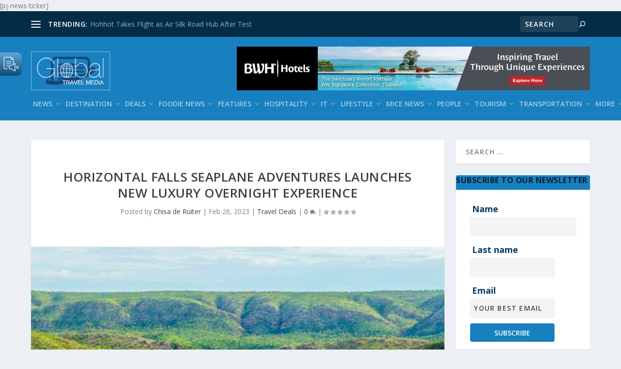

--- FILE ---
content_type: text/html; charset=UTF-8
request_url: https://eglobaltravelmedia.com.au/2023/02/28/horizontal-falls-seaplane-adventures-launches-new-luxury-overnight-experience/
body_size: 45602
content:
<!-- This page is cached by the Hummingbird Performance plugin v3.18.1 - https://wordpress.org/plugins/hummingbird-performance/. --><!DOCTYPE html>
<html lang="en-US">
<head>
	<meta charset="UTF-8" />
			
	<meta http-equiv="X-UA-Compatible" content="IE=edge">
	<link rel="pingback" href="https://eglobaltravelmedia.com.au/xmlrpc.php" />

		<!--[if lt IE 9]>
	<script src="https://eglobaltravelmedia.com.au/wp-content/themes/Extra/scripts/ext/html5.js" type="text/javascript"></script>
	<![endif]-->

	<script type="text/javascript">
		document.documentElement.className = 'js';
	</script>
<script async custom-element="amp-ad" src="https://cdn.ampproject.org/v0/amp-ad-0.1.js"></script>
		[pj-news-ticker]<!-- Google tag (gtag.js) -->
<script async src="https://www.googletagmanager.com/gtag/js?id=UA-12868445-1"></script>
<script>
  window.dataLayer = window.dataLayer || [];
  function gtag(){dataLayer.push(arguments);}
  gtag('js', new Date());

  gtag('config', 'UA-12868445-1');
</script>
<script async src="https://pagead2.googlesyndication.com/pagead/js/adsbygoogle.js?client=ca-pub-7295792156411379"
     crossorigin="anonymous"></script>
	
	<title>Horizontal Falls Seaplane Adventures Launches New Luxury Overnight Experience | Global Travel Media</title>
<link rel="preconnect" href="https://fonts.gstatic.com" crossorigin /><meta name='robots' content='max-image-preview:large' />
<script type="text/javascript">
			let jqueryParams=[],jQuery=function(r){return jqueryParams=[...jqueryParams,r],jQuery},$=function(r){return jqueryParams=[...jqueryParams,r],$};window.jQuery=jQuery,window.$=jQuery;let customHeadScripts=!1;jQuery.fn=jQuery.prototype={},$.fn=jQuery.prototype={},jQuery.noConflict=function(r){if(window.jQuery)return jQuery=window.jQuery,$=window.jQuery,customHeadScripts=!0,jQuery.noConflict},jQuery.ready=function(r){jqueryParams=[...jqueryParams,r]},$.ready=function(r){jqueryParams=[...jqueryParams,r]},jQuery.load=function(r){jqueryParams=[...jqueryParams,r]},$.load=function(r){jqueryParams=[...jqueryParams,r]},jQuery.fn.ready=function(r){jqueryParams=[...jqueryParams,r]},$.fn.ready=function(r){jqueryParams=[...jqueryParams,r]};</script><link rel='dns-prefetch' href='//www.googletagmanager.com' />
<link rel='dns-prefetch' href='//fonts.googleapis.com' />
<link rel='dns-prefetch' href='//pagead2.googlesyndication.com' />
<link rel='dns-prefetch' href='//fundingchoicesmessages.google.com' />
<link href='//hb.wpmucdn.com' rel='preconnect' />
<link href="https://fonts.googleapis.com" rel='preconnect' />
<link href='//fonts.gstatic.com' crossorigin='' rel='preconnect' />
<link rel="alternate" type="application/rss+xml" title="Global Travel Media &raquo; Feed" href="https://eglobaltravelmedia.com.au/feed/" />
<link rel="alternate" type="application/rss+xml" title="Global Travel Media &raquo; Comments Feed" href="https://eglobaltravelmedia.com.au/comments/feed/" />
<link rel="alternate" type="application/rss+xml" title="Global Travel Media &raquo; Horizontal Falls Seaplane Adventures Launches New Luxury Overnight Experience Comments Feed" href="https://eglobaltravelmedia.com.au/2023/02/28/horizontal-falls-seaplane-adventures-launches-new-luxury-overnight-experience/feed/" />
<link rel="alternate" title="oEmbed (JSON)" type="application/json+oembed" href="https://eglobaltravelmedia.com.au/wp-json/oembed/1.0/embed?url=https%3A%2F%2Feglobaltravelmedia.com.au%2F2023%2F02%2F28%2Fhorizontal-falls-seaplane-adventures-launches-new-luxury-overnight-experience%2F" />
<link rel="alternate" title="oEmbed (XML)" type="text/xml+oembed" href="https://eglobaltravelmedia.com.au/wp-json/oembed/1.0/embed?url=https%3A%2F%2Feglobaltravelmedia.com.au%2F2023%2F02%2F28%2Fhorizontal-falls-seaplane-adventures-launches-new-luxury-overnight-experience%2F&#038;format=xml" />
<meta content="Extra v.4.17.4" name="generator"/><style id='wp-img-auto-sizes-contain-inline-css' type='text/css'>
img:is([sizes=auto i],[sizes^="auto," i]){contain-intrinsic-size:3000px 1500px}
/*# sourceURL=wp-img-auto-sizes-contain-inline-css */
</style>
<link rel='stylesheet' id='wpra-lightbox-css' href='https://eglobaltravelmedia.com.au/wp-content/plugins/wp-rss-aggregator/core/css/jquery-colorbox.css?ver=1.4.33' type='text/css' media='all' />
<link rel='stylesheet' id='dashicons-css' href='https://eglobaltravelmedia.com.au/wp-includes/css/dashicons.min.css?ver=6.9' type='text/css' media='all' />
<link rel='stylesheet' id='post-views-counter-frontend-css' href='https://eglobaltravelmedia.com.au/wp-content/plugins/post-views-counter/css/frontend.css?ver=1.7.3' type='text/css' media='all' />
<style id='wp-block-library-inline-css' type='text/css'>
:root{--wp-block-synced-color:#7a00df;--wp-block-synced-color--rgb:122,0,223;--wp-bound-block-color:var(--wp-block-synced-color);--wp-editor-canvas-background:#ddd;--wp-admin-theme-color:#007cba;--wp-admin-theme-color--rgb:0,124,186;--wp-admin-theme-color-darker-10:#006ba1;--wp-admin-theme-color-darker-10--rgb:0,107,160.5;--wp-admin-theme-color-darker-20:#005a87;--wp-admin-theme-color-darker-20--rgb:0,90,135;--wp-admin-border-width-focus:2px}@media (min-resolution:192dpi){:root{--wp-admin-border-width-focus:1.5px}}.wp-element-button{cursor:pointer}:root .has-very-light-gray-background-color{background-color:#eee}:root .has-very-dark-gray-background-color{background-color:#313131}:root .has-very-light-gray-color{color:#eee}:root .has-very-dark-gray-color{color:#313131}:root .has-vivid-green-cyan-to-vivid-cyan-blue-gradient-background{background:linear-gradient(135deg,#00d084,#0693e3)}:root .has-purple-crush-gradient-background{background:linear-gradient(135deg,#34e2e4,#4721fb 50%,#ab1dfe)}:root .has-hazy-dawn-gradient-background{background:linear-gradient(135deg,#faaca8,#dad0ec)}:root .has-subdued-olive-gradient-background{background:linear-gradient(135deg,#fafae1,#67a671)}:root .has-atomic-cream-gradient-background{background:linear-gradient(135deg,#fdd79a,#004a59)}:root .has-nightshade-gradient-background{background:linear-gradient(135deg,#330968,#31cdcf)}:root .has-midnight-gradient-background{background:linear-gradient(135deg,#020381,#2874fc)}:root{--wp--preset--font-size--normal:16px;--wp--preset--font-size--huge:42px}.has-regular-font-size{font-size:1em}.has-larger-font-size{font-size:2.625em}.has-normal-font-size{font-size:var(--wp--preset--font-size--normal)}.has-huge-font-size{font-size:var(--wp--preset--font-size--huge)}.has-text-align-center{text-align:center}.has-text-align-left{text-align:left}.has-text-align-right{text-align:right}.has-fit-text{white-space:nowrap!important}#end-resizable-editor-section{display:none}.aligncenter{clear:both}.items-justified-left{justify-content:flex-start}.items-justified-center{justify-content:center}.items-justified-right{justify-content:flex-end}.items-justified-space-between{justify-content:space-between}.screen-reader-text{border:0;clip-path:inset(50%);height:1px;margin:-1px;overflow:hidden;padding:0;position:absolute;width:1px;word-wrap:normal!important}.screen-reader-text:focus{background-color:#ddd;clip-path:none;color:#444;display:block;font-size:1em;height:auto;left:5px;line-height:normal;padding:15px 23px 14px;text-decoration:none;top:5px;width:auto;z-index:100000}html :where(.has-border-color){border-style:solid}html :where([style*=border-top-color]){border-top-style:solid}html :where([style*=border-right-color]){border-right-style:solid}html :where([style*=border-bottom-color]){border-bottom-style:solid}html :where([style*=border-left-color]){border-left-style:solid}html :where([style*=border-width]){border-style:solid}html :where([style*=border-top-width]){border-top-style:solid}html :where([style*=border-right-width]){border-right-style:solid}html :where([style*=border-bottom-width]){border-bottom-style:solid}html :where([style*=border-left-width]){border-left-style:solid}html :where(img[class*=wp-image-]){height:auto;max-width:100%}:where(figure){margin:0 0 1em}html :where(.is-position-sticky){--wp-admin--admin-bar--position-offset:var(--wp-admin--admin-bar--height,0px)}@media screen and (max-width:600px){html :where(.is-position-sticky){--wp-admin--admin-bar--position-offset:0px}}

/*# sourceURL=wp-block-library-inline-css */
</style><style id='wp-block-archives-inline-css' type='text/css'>
.wp-block-archives{box-sizing:border-box}.wp-block-archives-dropdown label{display:block}
/*# sourceURL=https://eglobaltravelmedia.com.au/wp-includes/blocks/archives/style.min.css */
</style>
<style id='wp-block-categories-inline-css' type='text/css'>
.wp-block-categories{box-sizing:border-box}.wp-block-categories.alignleft{margin-right:2em}.wp-block-categories.alignright{margin-left:2em}.wp-block-categories.wp-block-categories-dropdown.aligncenter{text-align:center}.wp-block-categories .wp-block-categories__label{display:block;width:100%}
/*# sourceURL=https://eglobaltravelmedia.com.au/wp-includes/blocks/categories/style.min.css */
</style>
<style id='wp-block-heading-inline-css' type='text/css'>
h1:where(.wp-block-heading).has-background,h2:where(.wp-block-heading).has-background,h3:where(.wp-block-heading).has-background,h4:where(.wp-block-heading).has-background,h5:where(.wp-block-heading).has-background,h6:where(.wp-block-heading).has-background{padding:1.25em 2.375em}h1.has-text-align-left[style*=writing-mode]:where([style*=vertical-lr]),h1.has-text-align-right[style*=writing-mode]:where([style*=vertical-rl]),h2.has-text-align-left[style*=writing-mode]:where([style*=vertical-lr]),h2.has-text-align-right[style*=writing-mode]:where([style*=vertical-rl]),h3.has-text-align-left[style*=writing-mode]:where([style*=vertical-lr]),h3.has-text-align-right[style*=writing-mode]:where([style*=vertical-rl]),h4.has-text-align-left[style*=writing-mode]:where([style*=vertical-lr]),h4.has-text-align-right[style*=writing-mode]:where([style*=vertical-rl]),h5.has-text-align-left[style*=writing-mode]:where([style*=vertical-lr]),h5.has-text-align-right[style*=writing-mode]:where([style*=vertical-rl]),h6.has-text-align-left[style*=writing-mode]:where([style*=vertical-lr]),h6.has-text-align-right[style*=writing-mode]:where([style*=vertical-rl]){rotate:180deg}
/*# sourceURL=https://eglobaltravelmedia.com.au/wp-includes/blocks/heading/style.min.css */
</style>
<style id='wp-block-image-inline-css' type='text/css'>
.wp-block-image>a,.wp-block-image>figure>a{display:inline-block}.wp-block-image img{box-sizing:border-box;height:auto;max-width:100%;vertical-align:bottom}@media not (prefers-reduced-motion){.wp-block-image img.hide{visibility:hidden}.wp-block-image img.show{animation:show-content-image .4s}}.wp-block-image[style*=border-radius] img,.wp-block-image[style*=border-radius]>a{border-radius:inherit}.wp-block-image.has-custom-border img{box-sizing:border-box}.wp-block-image.aligncenter{text-align:center}.wp-block-image.alignfull>a,.wp-block-image.alignwide>a{width:100%}.wp-block-image.alignfull img,.wp-block-image.alignwide img{height:auto;width:100%}.wp-block-image .aligncenter,.wp-block-image .alignleft,.wp-block-image .alignright,.wp-block-image.aligncenter,.wp-block-image.alignleft,.wp-block-image.alignright{display:table}.wp-block-image .aligncenter>figcaption,.wp-block-image .alignleft>figcaption,.wp-block-image .alignright>figcaption,.wp-block-image.aligncenter>figcaption,.wp-block-image.alignleft>figcaption,.wp-block-image.alignright>figcaption{caption-side:bottom;display:table-caption}.wp-block-image .alignleft{float:left;margin:.5em 1em .5em 0}.wp-block-image .alignright{float:right;margin:.5em 0 .5em 1em}.wp-block-image .aligncenter{margin-left:auto;margin-right:auto}.wp-block-image :where(figcaption){margin-bottom:1em;margin-top:.5em}.wp-block-image.is-style-circle-mask img{border-radius:9999px}@supports ((-webkit-mask-image:none) or (mask-image:none)) or (-webkit-mask-image:none){.wp-block-image.is-style-circle-mask img{border-radius:0;-webkit-mask-image:url('data:image/svg+xml;utf8,<svg viewBox="0 0 100 100" xmlns="http://www.w3.org/2000/svg"><circle cx="50" cy="50" r="50"/></svg>');mask-image:url('data:image/svg+xml;utf8,<svg viewBox="0 0 100 100" xmlns="http://www.w3.org/2000/svg"><circle cx="50" cy="50" r="50"/></svg>');mask-mode:alpha;-webkit-mask-position:center;mask-position:center;-webkit-mask-repeat:no-repeat;mask-repeat:no-repeat;-webkit-mask-size:contain;mask-size:contain}}:root :where(.wp-block-image.is-style-rounded img,.wp-block-image .is-style-rounded img){border-radius:9999px}.wp-block-image figure{margin:0}.wp-lightbox-container{display:flex;flex-direction:column;position:relative}.wp-lightbox-container img{cursor:zoom-in}.wp-lightbox-container img:hover+button{opacity:1}.wp-lightbox-container button{align-items:center;backdrop-filter:blur(16px) saturate(180%);background-color:#5a5a5a40;border:none;border-radius:4px;cursor:zoom-in;display:flex;height:20px;justify-content:center;opacity:0;padding:0;position:absolute;right:16px;text-align:center;top:16px;width:20px;z-index:100}@media not (prefers-reduced-motion){.wp-lightbox-container button{transition:opacity .2s ease}}.wp-lightbox-container button:focus-visible{outline:3px auto #5a5a5a40;outline:3px auto -webkit-focus-ring-color;outline-offset:3px}.wp-lightbox-container button:hover{cursor:pointer;opacity:1}.wp-lightbox-container button:focus{opacity:1}.wp-lightbox-container button:focus,.wp-lightbox-container button:hover,.wp-lightbox-container button:not(:hover):not(:active):not(.has-background){background-color:#5a5a5a40;border:none}.wp-lightbox-overlay{box-sizing:border-box;cursor:zoom-out;height:100vh;left:0;overflow:hidden;position:fixed;top:0;visibility:hidden;width:100%;z-index:100000}.wp-lightbox-overlay .close-button{align-items:center;cursor:pointer;display:flex;justify-content:center;min-height:40px;min-width:40px;padding:0;position:absolute;right:calc(env(safe-area-inset-right) + 16px);top:calc(env(safe-area-inset-top) + 16px);z-index:5000000}.wp-lightbox-overlay .close-button:focus,.wp-lightbox-overlay .close-button:hover,.wp-lightbox-overlay .close-button:not(:hover):not(:active):not(.has-background){background:none;border:none}.wp-lightbox-overlay .lightbox-image-container{height:var(--wp--lightbox-container-height);left:50%;overflow:hidden;position:absolute;top:50%;transform:translate(-50%,-50%);transform-origin:top left;width:var(--wp--lightbox-container-width);z-index:9999999999}.wp-lightbox-overlay .wp-block-image{align-items:center;box-sizing:border-box;display:flex;height:100%;justify-content:center;margin:0;position:relative;transform-origin:0 0;width:100%;z-index:3000000}.wp-lightbox-overlay .wp-block-image img{height:var(--wp--lightbox-image-height);min-height:var(--wp--lightbox-image-height);min-width:var(--wp--lightbox-image-width);width:var(--wp--lightbox-image-width)}.wp-lightbox-overlay .wp-block-image figcaption{display:none}.wp-lightbox-overlay button{background:none;border:none}.wp-lightbox-overlay .scrim{background-color:#fff;height:100%;opacity:.9;position:absolute;width:100%;z-index:2000000}.wp-lightbox-overlay.active{visibility:visible}@media not (prefers-reduced-motion){.wp-lightbox-overlay.active{animation:turn-on-visibility .25s both}.wp-lightbox-overlay.active img{animation:turn-on-visibility .35s both}.wp-lightbox-overlay.show-closing-animation:not(.active){animation:turn-off-visibility .35s both}.wp-lightbox-overlay.show-closing-animation:not(.active) img{animation:turn-off-visibility .25s both}.wp-lightbox-overlay.zoom.active{animation:none;opacity:1;visibility:visible}.wp-lightbox-overlay.zoom.active .lightbox-image-container{animation:lightbox-zoom-in .4s}.wp-lightbox-overlay.zoom.active .lightbox-image-container img{animation:none}.wp-lightbox-overlay.zoom.active .scrim{animation:turn-on-visibility .4s forwards}.wp-lightbox-overlay.zoom.show-closing-animation:not(.active){animation:none}.wp-lightbox-overlay.zoom.show-closing-animation:not(.active) .lightbox-image-container{animation:lightbox-zoom-out .4s}.wp-lightbox-overlay.zoom.show-closing-animation:not(.active) .lightbox-image-container img{animation:none}.wp-lightbox-overlay.zoom.show-closing-animation:not(.active) .scrim{animation:turn-off-visibility .4s forwards}}@keyframes show-content-image{0%{visibility:hidden}99%{visibility:hidden}to{visibility:visible}}@keyframes turn-on-visibility{0%{opacity:0}to{opacity:1}}@keyframes turn-off-visibility{0%{opacity:1;visibility:visible}99%{opacity:0;visibility:visible}to{opacity:0;visibility:hidden}}@keyframes lightbox-zoom-in{0%{transform:translate(calc((-100vw + var(--wp--lightbox-scrollbar-width))/2 + var(--wp--lightbox-initial-left-position)),calc(-50vh + var(--wp--lightbox-initial-top-position))) scale(var(--wp--lightbox-scale))}to{transform:translate(-50%,-50%) scale(1)}}@keyframes lightbox-zoom-out{0%{transform:translate(-50%,-50%) scale(1);visibility:visible}99%{visibility:visible}to{transform:translate(calc((-100vw + var(--wp--lightbox-scrollbar-width))/2 + var(--wp--lightbox-initial-left-position)),calc(-50vh + var(--wp--lightbox-initial-top-position))) scale(var(--wp--lightbox-scale));visibility:hidden}}
/*# sourceURL=https://eglobaltravelmedia.com.au/wp-includes/blocks/image/style.min.css */
</style>
<style id='wp-block-image-theme-inline-css' type='text/css'>
:root :where(.wp-block-image figcaption){color:#555;font-size:13px;text-align:center}.is-dark-theme :root :where(.wp-block-image figcaption){color:#ffffffa6}.wp-block-image{margin:0 0 1em}
/*# sourceURL=https://eglobaltravelmedia.com.au/wp-includes/blocks/image/theme.min.css */
</style>
<style id='wp-block-buttons-inline-css' type='text/css'>
.wp-block-buttons{box-sizing:border-box}.wp-block-buttons.is-vertical{flex-direction:column}.wp-block-buttons.is-vertical>.wp-block-button:last-child{margin-bottom:0}.wp-block-buttons>.wp-block-button{display:inline-block;margin:0}.wp-block-buttons.is-content-justification-left{justify-content:flex-start}.wp-block-buttons.is-content-justification-left.is-vertical{align-items:flex-start}.wp-block-buttons.is-content-justification-center{justify-content:center}.wp-block-buttons.is-content-justification-center.is-vertical{align-items:center}.wp-block-buttons.is-content-justification-right{justify-content:flex-end}.wp-block-buttons.is-content-justification-right.is-vertical{align-items:flex-end}.wp-block-buttons.is-content-justification-space-between{justify-content:space-between}.wp-block-buttons.aligncenter{text-align:center}.wp-block-buttons:not(.is-content-justification-space-between,.is-content-justification-right,.is-content-justification-left,.is-content-justification-center) .wp-block-button.aligncenter{margin-left:auto;margin-right:auto;width:100%}.wp-block-buttons[style*=text-decoration] .wp-block-button,.wp-block-buttons[style*=text-decoration] .wp-block-button__link{text-decoration:inherit}.wp-block-buttons.has-custom-font-size .wp-block-button__link{font-size:inherit}.wp-block-buttons .wp-block-button__link{width:100%}.wp-block-button.aligncenter{text-align:center}
/*# sourceURL=https://eglobaltravelmedia.com.au/wp-includes/blocks/buttons/style.min.css */
</style>
<style id='wp-block-search-inline-css' type='text/css'>
.wp-block-search__button{margin-left:10px;word-break:normal}.wp-block-search__button.has-icon{line-height:0}.wp-block-search__button svg{height:1.25em;min-height:24px;min-width:24px;width:1.25em;fill:currentColor;vertical-align:text-bottom}:where(.wp-block-search__button){border:1px solid #ccc;padding:6px 10px}.wp-block-search__inside-wrapper{display:flex;flex:auto;flex-wrap:nowrap;max-width:100%}.wp-block-search__label{width:100%}.wp-block-search.wp-block-search__button-only .wp-block-search__button{box-sizing:border-box;display:flex;flex-shrink:0;justify-content:center;margin-left:0;max-width:100%}.wp-block-search.wp-block-search__button-only .wp-block-search__inside-wrapper{min-width:0!important;transition-property:width}.wp-block-search.wp-block-search__button-only .wp-block-search__input{flex-basis:100%;transition-duration:.3s}.wp-block-search.wp-block-search__button-only.wp-block-search__searchfield-hidden,.wp-block-search.wp-block-search__button-only.wp-block-search__searchfield-hidden .wp-block-search__inside-wrapper{overflow:hidden}.wp-block-search.wp-block-search__button-only.wp-block-search__searchfield-hidden .wp-block-search__input{border-left-width:0!important;border-right-width:0!important;flex-basis:0;flex-grow:0;margin:0;min-width:0!important;padding-left:0!important;padding-right:0!important;width:0!important}:where(.wp-block-search__input){appearance:none;border:1px solid #949494;flex-grow:1;font-family:inherit;font-size:inherit;font-style:inherit;font-weight:inherit;letter-spacing:inherit;line-height:inherit;margin-left:0;margin-right:0;min-width:3rem;padding:8px;text-decoration:unset!important;text-transform:inherit}:where(.wp-block-search__button-inside .wp-block-search__inside-wrapper){background-color:#fff;border:1px solid #949494;box-sizing:border-box;padding:4px}:where(.wp-block-search__button-inside .wp-block-search__inside-wrapper) .wp-block-search__input{border:none;border-radius:0;padding:0 4px}:where(.wp-block-search__button-inside .wp-block-search__inside-wrapper) .wp-block-search__input:focus{outline:none}:where(.wp-block-search__button-inside .wp-block-search__inside-wrapper) :where(.wp-block-search__button){padding:4px 8px}.wp-block-search.aligncenter .wp-block-search__inside-wrapper{margin:auto}.wp-block[data-align=right] .wp-block-search.wp-block-search__button-only .wp-block-search__inside-wrapper{float:right}
/*# sourceURL=https://eglobaltravelmedia.com.au/wp-includes/blocks/search/style.min.css */
</style>
<style id='wp-block-search-theme-inline-css' type='text/css'>
.wp-block-search .wp-block-search__label{font-weight:700}.wp-block-search__button{border:1px solid #ccc;padding:.375em .625em}
/*# sourceURL=https://eglobaltravelmedia.com.au/wp-includes/blocks/search/theme.min.css */
</style>
<style id='wp-block-columns-inline-css' type='text/css'>
.wp-block-columns{box-sizing:border-box;display:flex;flex-wrap:wrap!important}@media (min-width:782px){.wp-block-columns{flex-wrap:nowrap!important}}.wp-block-columns{align-items:normal!important}.wp-block-columns.are-vertically-aligned-top{align-items:flex-start}.wp-block-columns.are-vertically-aligned-center{align-items:center}.wp-block-columns.are-vertically-aligned-bottom{align-items:flex-end}@media (max-width:781px){.wp-block-columns:not(.is-not-stacked-on-mobile)>.wp-block-column{flex-basis:100%!important}}@media (min-width:782px){.wp-block-columns:not(.is-not-stacked-on-mobile)>.wp-block-column{flex-basis:0;flex-grow:1}.wp-block-columns:not(.is-not-stacked-on-mobile)>.wp-block-column[style*=flex-basis]{flex-grow:0}}.wp-block-columns.is-not-stacked-on-mobile{flex-wrap:nowrap!important}.wp-block-columns.is-not-stacked-on-mobile>.wp-block-column{flex-basis:0;flex-grow:1}.wp-block-columns.is-not-stacked-on-mobile>.wp-block-column[style*=flex-basis]{flex-grow:0}:where(.wp-block-columns){margin-bottom:1.75em}:where(.wp-block-columns.has-background){padding:1.25em 2.375em}.wp-block-column{flex-grow:1;min-width:0;overflow-wrap:break-word;word-break:break-word}.wp-block-column.is-vertically-aligned-top{align-self:flex-start}.wp-block-column.is-vertically-aligned-center{align-self:center}.wp-block-column.is-vertically-aligned-bottom{align-self:flex-end}.wp-block-column.is-vertically-aligned-stretch{align-self:stretch}.wp-block-column.is-vertically-aligned-bottom,.wp-block-column.is-vertically-aligned-center,.wp-block-column.is-vertically-aligned-top{width:100%}
/*# sourceURL=https://eglobaltravelmedia.com.au/wp-includes/blocks/columns/style.min.css */
</style>
<style id='wp-block-group-inline-css' type='text/css'>
.wp-block-group{box-sizing:border-box}:where(.wp-block-group.wp-block-group-is-layout-constrained){position:relative}
/*# sourceURL=https://eglobaltravelmedia.com.au/wp-includes/blocks/group/style.min.css */
</style>
<style id='wp-block-group-theme-inline-css' type='text/css'>
:where(.wp-block-group.has-background){padding:1.25em 2.375em}
/*# sourceURL=https://eglobaltravelmedia.com.au/wp-includes/blocks/group/theme.min.css */
</style>
<style id='wp-block-paragraph-inline-css' type='text/css'>
.is-small-text{font-size:.875em}.is-regular-text{font-size:1em}.is-large-text{font-size:2.25em}.is-larger-text{font-size:3em}.has-drop-cap:not(:focus):first-letter{float:left;font-size:8.4em;font-style:normal;font-weight:100;line-height:.68;margin:.05em .1em 0 0;text-transform:uppercase}body.rtl .has-drop-cap:not(:focus):first-letter{float:none;margin-left:.1em}p.has-drop-cap.has-background{overflow:hidden}:root :where(p.has-background){padding:1.25em 2.375em}:where(p.has-text-color:not(.has-link-color)) a{color:inherit}p.has-text-align-left[style*="writing-mode:vertical-lr"],p.has-text-align-right[style*="writing-mode:vertical-rl"]{rotate:180deg}
/*# sourceURL=https://eglobaltravelmedia.com.au/wp-includes/blocks/paragraph/style.min.css */
</style>
<style id='wp-block-social-links-inline-css' type='text/css'>
.wp-block-social-links{background:none;box-sizing:border-box;margin-left:0;padding-left:0;padding-right:0;text-indent:0}.wp-block-social-links .wp-social-link a,.wp-block-social-links .wp-social-link a:hover{border-bottom:0;box-shadow:none;text-decoration:none}.wp-block-social-links .wp-social-link svg{height:1em;width:1em}.wp-block-social-links .wp-social-link span:not(.screen-reader-text){font-size:.65em;margin-left:.5em;margin-right:.5em}.wp-block-social-links.has-small-icon-size{font-size:16px}.wp-block-social-links,.wp-block-social-links.has-normal-icon-size{font-size:24px}.wp-block-social-links.has-large-icon-size{font-size:36px}.wp-block-social-links.has-huge-icon-size{font-size:48px}.wp-block-social-links.aligncenter{display:flex;justify-content:center}.wp-block-social-links.alignright{justify-content:flex-end}.wp-block-social-link{border-radius:9999px;display:block}@media not (prefers-reduced-motion){.wp-block-social-link{transition:transform .1s ease}}.wp-block-social-link{height:auto}.wp-block-social-link a{align-items:center;display:flex;line-height:0}.wp-block-social-link:hover{transform:scale(1.1)}.wp-block-social-links .wp-block-social-link.wp-social-link{display:inline-block;margin:0;padding:0}.wp-block-social-links .wp-block-social-link.wp-social-link .wp-block-social-link-anchor,.wp-block-social-links .wp-block-social-link.wp-social-link .wp-block-social-link-anchor svg,.wp-block-social-links .wp-block-social-link.wp-social-link .wp-block-social-link-anchor:active,.wp-block-social-links .wp-block-social-link.wp-social-link .wp-block-social-link-anchor:hover,.wp-block-social-links .wp-block-social-link.wp-social-link .wp-block-social-link-anchor:visited{color:currentColor;fill:currentColor}:where(.wp-block-social-links:not(.is-style-logos-only)) .wp-social-link{background-color:#f0f0f0;color:#444}:where(.wp-block-social-links:not(.is-style-logos-only)) .wp-social-link-amazon{background-color:#f90;color:#fff}:where(.wp-block-social-links:not(.is-style-logos-only)) .wp-social-link-bandcamp{background-color:#1ea0c3;color:#fff}:where(.wp-block-social-links:not(.is-style-logos-only)) .wp-social-link-behance{background-color:#0757fe;color:#fff}:where(.wp-block-social-links:not(.is-style-logos-only)) .wp-social-link-bluesky{background-color:#0a7aff;color:#fff}:where(.wp-block-social-links:not(.is-style-logos-only)) .wp-social-link-codepen{background-color:#1e1f26;color:#fff}:where(.wp-block-social-links:not(.is-style-logos-only)) .wp-social-link-deviantart{background-color:#02e49b;color:#fff}:where(.wp-block-social-links:not(.is-style-logos-only)) .wp-social-link-discord{background-color:#5865f2;color:#fff}:where(.wp-block-social-links:not(.is-style-logos-only)) .wp-social-link-dribbble{background-color:#e94c89;color:#fff}:where(.wp-block-social-links:not(.is-style-logos-only)) .wp-social-link-dropbox{background-color:#4280ff;color:#fff}:where(.wp-block-social-links:not(.is-style-logos-only)) .wp-social-link-etsy{background-color:#f45800;color:#fff}:where(.wp-block-social-links:not(.is-style-logos-only)) .wp-social-link-facebook{background-color:#0866ff;color:#fff}:where(.wp-block-social-links:not(.is-style-logos-only)) .wp-social-link-fivehundredpx{background-color:#000;color:#fff}:where(.wp-block-social-links:not(.is-style-logos-only)) .wp-social-link-flickr{background-color:#0461dd;color:#fff}:where(.wp-block-social-links:not(.is-style-logos-only)) .wp-social-link-foursquare{background-color:#e65678;color:#fff}:where(.wp-block-social-links:not(.is-style-logos-only)) .wp-social-link-github{background-color:#24292d;color:#fff}:where(.wp-block-social-links:not(.is-style-logos-only)) .wp-social-link-goodreads{background-color:#eceadd;color:#382110}:where(.wp-block-social-links:not(.is-style-logos-only)) .wp-social-link-google{background-color:#ea4434;color:#fff}:where(.wp-block-social-links:not(.is-style-logos-only)) .wp-social-link-gravatar{background-color:#1d4fc4;color:#fff}:where(.wp-block-social-links:not(.is-style-logos-only)) .wp-social-link-instagram{background-color:#f00075;color:#fff}:where(.wp-block-social-links:not(.is-style-logos-only)) .wp-social-link-lastfm{background-color:#e21b24;color:#fff}:where(.wp-block-social-links:not(.is-style-logos-only)) .wp-social-link-linkedin{background-color:#0d66c2;color:#fff}:where(.wp-block-social-links:not(.is-style-logos-only)) .wp-social-link-mastodon{background-color:#3288d4;color:#fff}:where(.wp-block-social-links:not(.is-style-logos-only)) .wp-social-link-medium{background-color:#000;color:#fff}:where(.wp-block-social-links:not(.is-style-logos-only)) .wp-social-link-meetup{background-color:#f6405f;color:#fff}:where(.wp-block-social-links:not(.is-style-logos-only)) .wp-social-link-patreon{background-color:#000;color:#fff}:where(.wp-block-social-links:not(.is-style-logos-only)) .wp-social-link-pinterest{background-color:#e60122;color:#fff}:where(.wp-block-social-links:not(.is-style-logos-only)) .wp-social-link-pocket{background-color:#ef4155;color:#fff}:where(.wp-block-social-links:not(.is-style-logos-only)) .wp-social-link-reddit{background-color:#ff4500;color:#fff}:where(.wp-block-social-links:not(.is-style-logos-only)) .wp-social-link-skype{background-color:#0478d7;color:#fff}:where(.wp-block-social-links:not(.is-style-logos-only)) .wp-social-link-snapchat{background-color:#fefc00;color:#fff;stroke:#000}:where(.wp-block-social-links:not(.is-style-logos-only)) .wp-social-link-soundcloud{background-color:#ff5600;color:#fff}:where(.wp-block-social-links:not(.is-style-logos-only)) .wp-social-link-spotify{background-color:#1bd760;color:#fff}:where(.wp-block-social-links:not(.is-style-logos-only)) .wp-social-link-telegram{background-color:#2aabee;color:#fff}:where(.wp-block-social-links:not(.is-style-logos-only)) .wp-social-link-threads{background-color:#000;color:#fff}:where(.wp-block-social-links:not(.is-style-logos-only)) .wp-social-link-tiktok{background-color:#000;color:#fff}:where(.wp-block-social-links:not(.is-style-logos-only)) .wp-social-link-tumblr{background-color:#011835;color:#fff}:where(.wp-block-social-links:not(.is-style-logos-only)) .wp-social-link-twitch{background-color:#6440a4;color:#fff}:where(.wp-block-social-links:not(.is-style-logos-only)) .wp-social-link-twitter{background-color:#1da1f2;color:#fff}:where(.wp-block-social-links:not(.is-style-logos-only)) .wp-social-link-vimeo{background-color:#1eb7ea;color:#fff}:where(.wp-block-social-links:not(.is-style-logos-only)) .wp-social-link-vk{background-color:#4680c2;color:#fff}:where(.wp-block-social-links:not(.is-style-logos-only)) .wp-social-link-wordpress{background-color:#3499cd;color:#fff}:where(.wp-block-social-links:not(.is-style-logos-only)) .wp-social-link-whatsapp{background-color:#25d366;color:#fff}:where(.wp-block-social-links:not(.is-style-logos-only)) .wp-social-link-x{background-color:#000;color:#fff}:where(.wp-block-social-links:not(.is-style-logos-only)) .wp-social-link-yelp{background-color:#d32422;color:#fff}:where(.wp-block-social-links:not(.is-style-logos-only)) .wp-social-link-youtube{background-color:red;color:#fff}:where(.wp-block-social-links.is-style-logos-only) .wp-social-link{background:none}:where(.wp-block-social-links.is-style-logos-only) .wp-social-link svg{height:1.25em;width:1.25em}:where(.wp-block-social-links.is-style-logos-only) .wp-social-link-amazon{color:#f90}:where(.wp-block-social-links.is-style-logos-only) .wp-social-link-bandcamp{color:#1ea0c3}:where(.wp-block-social-links.is-style-logos-only) .wp-social-link-behance{color:#0757fe}:where(.wp-block-social-links.is-style-logos-only) .wp-social-link-bluesky{color:#0a7aff}:where(.wp-block-social-links.is-style-logos-only) .wp-social-link-codepen{color:#1e1f26}:where(.wp-block-social-links.is-style-logos-only) .wp-social-link-deviantart{color:#02e49b}:where(.wp-block-social-links.is-style-logos-only) .wp-social-link-discord{color:#5865f2}:where(.wp-block-social-links.is-style-logos-only) .wp-social-link-dribbble{color:#e94c89}:where(.wp-block-social-links.is-style-logos-only) .wp-social-link-dropbox{color:#4280ff}:where(.wp-block-social-links.is-style-logos-only) .wp-social-link-etsy{color:#f45800}:where(.wp-block-social-links.is-style-logos-only) .wp-social-link-facebook{color:#0866ff}:where(.wp-block-social-links.is-style-logos-only) .wp-social-link-fivehundredpx{color:#000}:where(.wp-block-social-links.is-style-logos-only) .wp-social-link-flickr{color:#0461dd}:where(.wp-block-social-links.is-style-logos-only) .wp-social-link-foursquare{color:#e65678}:where(.wp-block-social-links.is-style-logos-only) .wp-social-link-github{color:#24292d}:where(.wp-block-social-links.is-style-logos-only) .wp-social-link-goodreads{color:#382110}:where(.wp-block-social-links.is-style-logos-only) .wp-social-link-google{color:#ea4434}:where(.wp-block-social-links.is-style-logos-only) .wp-social-link-gravatar{color:#1d4fc4}:where(.wp-block-social-links.is-style-logos-only) .wp-social-link-instagram{color:#f00075}:where(.wp-block-social-links.is-style-logos-only) .wp-social-link-lastfm{color:#e21b24}:where(.wp-block-social-links.is-style-logos-only) .wp-social-link-linkedin{color:#0d66c2}:where(.wp-block-social-links.is-style-logos-only) .wp-social-link-mastodon{color:#3288d4}:where(.wp-block-social-links.is-style-logos-only) .wp-social-link-medium{color:#000}:where(.wp-block-social-links.is-style-logos-only) .wp-social-link-meetup{color:#f6405f}:where(.wp-block-social-links.is-style-logos-only) .wp-social-link-patreon{color:#000}:where(.wp-block-social-links.is-style-logos-only) .wp-social-link-pinterest{color:#e60122}:where(.wp-block-social-links.is-style-logos-only) .wp-social-link-pocket{color:#ef4155}:where(.wp-block-social-links.is-style-logos-only) .wp-social-link-reddit{color:#ff4500}:where(.wp-block-social-links.is-style-logos-only) .wp-social-link-skype{color:#0478d7}:where(.wp-block-social-links.is-style-logos-only) .wp-social-link-snapchat{color:#fff;stroke:#000}:where(.wp-block-social-links.is-style-logos-only) .wp-social-link-soundcloud{color:#ff5600}:where(.wp-block-social-links.is-style-logos-only) .wp-social-link-spotify{color:#1bd760}:where(.wp-block-social-links.is-style-logos-only) .wp-social-link-telegram{color:#2aabee}:where(.wp-block-social-links.is-style-logos-only) .wp-social-link-threads{color:#000}:where(.wp-block-social-links.is-style-logos-only) .wp-social-link-tiktok{color:#000}:where(.wp-block-social-links.is-style-logos-only) .wp-social-link-tumblr{color:#011835}:where(.wp-block-social-links.is-style-logos-only) .wp-social-link-twitch{color:#6440a4}:where(.wp-block-social-links.is-style-logos-only) .wp-social-link-twitter{color:#1da1f2}:where(.wp-block-social-links.is-style-logos-only) .wp-social-link-vimeo{color:#1eb7ea}:where(.wp-block-social-links.is-style-logos-only) .wp-social-link-vk{color:#4680c2}:where(.wp-block-social-links.is-style-logos-only) .wp-social-link-whatsapp{color:#25d366}:where(.wp-block-social-links.is-style-logos-only) .wp-social-link-wordpress{color:#3499cd}:where(.wp-block-social-links.is-style-logos-only) .wp-social-link-x{color:#000}:where(.wp-block-social-links.is-style-logos-only) .wp-social-link-yelp{color:#d32422}:where(.wp-block-social-links.is-style-logos-only) .wp-social-link-youtube{color:red}.wp-block-social-links.is-style-pill-shape .wp-social-link{width:auto}:root :where(.wp-block-social-links .wp-social-link a){padding:.25em}:root :where(.wp-block-social-links.is-style-logos-only .wp-social-link a){padding:0}:root :where(.wp-block-social-links.is-style-pill-shape .wp-social-link a){padding-left:.6666666667em;padding-right:.6666666667em}.wp-block-social-links:not(.has-icon-color):not(.has-icon-background-color) .wp-social-link-snapchat .wp-block-social-link-label{color:#000}
/*# sourceURL=https://eglobaltravelmedia.com.au/wp-includes/blocks/social-links/style.min.css */
</style>
<style id='global-styles-inline-css' type='text/css'>
:root{--wp--preset--aspect-ratio--square: 1;--wp--preset--aspect-ratio--4-3: 4/3;--wp--preset--aspect-ratio--3-4: 3/4;--wp--preset--aspect-ratio--3-2: 3/2;--wp--preset--aspect-ratio--2-3: 2/3;--wp--preset--aspect-ratio--16-9: 16/9;--wp--preset--aspect-ratio--9-16: 9/16;--wp--preset--color--black: #000000;--wp--preset--color--cyan-bluish-gray: #abb8c3;--wp--preset--color--white: #ffffff;--wp--preset--color--pale-pink: #f78da7;--wp--preset--color--vivid-red: #cf2e2e;--wp--preset--color--luminous-vivid-orange: #ff6900;--wp--preset--color--luminous-vivid-amber: #fcb900;--wp--preset--color--light-green-cyan: #7bdcb5;--wp--preset--color--vivid-green-cyan: #00d084;--wp--preset--color--pale-cyan-blue: #8ed1fc;--wp--preset--color--vivid-cyan-blue: #0693e3;--wp--preset--color--vivid-purple: #9b51e0;--wp--preset--gradient--vivid-cyan-blue-to-vivid-purple: linear-gradient(135deg,rgb(6,147,227) 0%,rgb(155,81,224) 100%);--wp--preset--gradient--light-green-cyan-to-vivid-green-cyan: linear-gradient(135deg,rgb(122,220,180) 0%,rgb(0,208,130) 100%);--wp--preset--gradient--luminous-vivid-amber-to-luminous-vivid-orange: linear-gradient(135deg,rgb(252,185,0) 0%,rgb(255,105,0) 100%);--wp--preset--gradient--luminous-vivid-orange-to-vivid-red: linear-gradient(135deg,rgb(255,105,0) 0%,rgb(207,46,46) 100%);--wp--preset--gradient--very-light-gray-to-cyan-bluish-gray: linear-gradient(135deg,rgb(238,238,238) 0%,rgb(169,184,195) 100%);--wp--preset--gradient--cool-to-warm-spectrum: linear-gradient(135deg,rgb(74,234,220) 0%,rgb(151,120,209) 20%,rgb(207,42,186) 40%,rgb(238,44,130) 60%,rgb(251,105,98) 80%,rgb(254,248,76) 100%);--wp--preset--gradient--blush-light-purple: linear-gradient(135deg,rgb(255,206,236) 0%,rgb(152,150,240) 100%);--wp--preset--gradient--blush-bordeaux: linear-gradient(135deg,rgb(254,205,165) 0%,rgb(254,45,45) 50%,rgb(107,0,62) 100%);--wp--preset--gradient--luminous-dusk: linear-gradient(135deg,rgb(255,203,112) 0%,rgb(199,81,192) 50%,rgb(65,88,208) 100%);--wp--preset--gradient--pale-ocean: linear-gradient(135deg,rgb(255,245,203) 0%,rgb(182,227,212) 50%,rgb(51,167,181) 100%);--wp--preset--gradient--electric-grass: linear-gradient(135deg,rgb(202,248,128) 0%,rgb(113,206,126) 100%);--wp--preset--gradient--midnight: linear-gradient(135deg,rgb(2,3,129) 0%,rgb(40,116,252) 100%);--wp--preset--font-size--small: 13px;--wp--preset--font-size--medium: 20px;--wp--preset--font-size--large: 36px;--wp--preset--font-size--x-large: 42px;--wp--preset--spacing--20: 0.44rem;--wp--preset--spacing--30: 0.67rem;--wp--preset--spacing--40: 1rem;--wp--preset--spacing--50: 1.5rem;--wp--preset--spacing--60: 2.25rem;--wp--preset--spacing--70: 3.38rem;--wp--preset--spacing--80: 5.06rem;--wp--preset--shadow--natural: 6px 6px 9px rgba(0, 0, 0, 0.2);--wp--preset--shadow--deep: 12px 12px 50px rgba(0, 0, 0, 0.4);--wp--preset--shadow--sharp: 6px 6px 0px rgba(0, 0, 0, 0.2);--wp--preset--shadow--outlined: 6px 6px 0px -3px rgb(255, 255, 255), 6px 6px rgb(0, 0, 0);--wp--preset--shadow--crisp: 6px 6px 0px rgb(0, 0, 0);}:root { --wp--style--global--content-size: 856px;--wp--style--global--wide-size: 1280px; }:where(body) { margin: 0; }.wp-site-blocks > .alignleft { float: left; margin-right: 2em; }.wp-site-blocks > .alignright { float: right; margin-left: 2em; }.wp-site-blocks > .aligncenter { justify-content: center; margin-left: auto; margin-right: auto; }:where(.is-layout-flex){gap: 0.5em;}:where(.is-layout-grid){gap: 0.5em;}.is-layout-flow > .alignleft{float: left;margin-inline-start: 0;margin-inline-end: 2em;}.is-layout-flow > .alignright{float: right;margin-inline-start: 2em;margin-inline-end: 0;}.is-layout-flow > .aligncenter{margin-left: auto !important;margin-right: auto !important;}.is-layout-constrained > .alignleft{float: left;margin-inline-start: 0;margin-inline-end: 2em;}.is-layout-constrained > .alignright{float: right;margin-inline-start: 2em;margin-inline-end: 0;}.is-layout-constrained > .aligncenter{margin-left: auto !important;margin-right: auto !important;}.is-layout-constrained > :where(:not(.alignleft):not(.alignright):not(.alignfull)){max-width: var(--wp--style--global--content-size);margin-left: auto !important;margin-right: auto !important;}.is-layout-constrained > .alignwide{max-width: var(--wp--style--global--wide-size);}body .is-layout-flex{display: flex;}.is-layout-flex{flex-wrap: wrap;align-items: center;}.is-layout-flex > :is(*, div){margin: 0;}body .is-layout-grid{display: grid;}.is-layout-grid > :is(*, div){margin: 0;}body{padding-top: 0px;padding-right: 0px;padding-bottom: 0px;padding-left: 0px;}a:where(:not(.wp-element-button)){text-decoration: underline;}:root :where(.wp-element-button, .wp-block-button__link){background-color: #32373c;border-width: 0;color: #fff;font-family: inherit;font-size: inherit;font-style: inherit;font-weight: inherit;letter-spacing: inherit;line-height: inherit;padding-top: calc(0.667em + 2px);padding-right: calc(1.333em + 2px);padding-bottom: calc(0.667em + 2px);padding-left: calc(1.333em + 2px);text-decoration: none;text-transform: inherit;}.has-black-color{color: var(--wp--preset--color--black) !important;}.has-cyan-bluish-gray-color{color: var(--wp--preset--color--cyan-bluish-gray) !important;}.has-white-color{color: var(--wp--preset--color--white) !important;}.has-pale-pink-color{color: var(--wp--preset--color--pale-pink) !important;}.has-vivid-red-color{color: var(--wp--preset--color--vivid-red) !important;}.has-luminous-vivid-orange-color{color: var(--wp--preset--color--luminous-vivid-orange) !important;}.has-luminous-vivid-amber-color{color: var(--wp--preset--color--luminous-vivid-amber) !important;}.has-light-green-cyan-color{color: var(--wp--preset--color--light-green-cyan) !important;}.has-vivid-green-cyan-color{color: var(--wp--preset--color--vivid-green-cyan) !important;}.has-pale-cyan-blue-color{color: var(--wp--preset--color--pale-cyan-blue) !important;}.has-vivid-cyan-blue-color{color: var(--wp--preset--color--vivid-cyan-blue) !important;}.has-vivid-purple-color{color: var(--wp--preset--color--vivid-purple) !important;}.has-black-background-color{background-color: var(--wp--preset--color--black) !important;}.has-cyan-bluish-gray-background-color{background-color: var(--wp--preset--color--cyan-bluish-gray) !important;}.has-white-background-color{background-color: var(--wp--preset--color--white) !important;}.has-pale-pink-background-color{background-color: var(--wp--preset--color--pale-pink) !important;}.has-vivid-red-background-color{background-color: var(--wp--preset--color--vivid-red) !important;}.has-luminous-vivid-orange-background-color{background-color: var(--wp--preset--color--luminous-vivid-orange) !important;}.has-luminous-vivid-amber-background-color{background-color: var(--wp--preset--color--luminous-vivid-amber) !important;}.has-light-green-cyan-background-color{background-color: var(--wp--preset--color--light-green-cyan) !important;}.has-vivid-green-cyan-background-color{background-color: var(--wp--preset--color--vivid-green-cyan) !important;}.has-pale-cyan-blue-background-color{background-color: var(--wp--preset--color--pale-cyan-blue) !important;}.has-vivid-cyan-blue-background-color{background-color: var(--wp--preset--color--vivid-cyan-blue) !important;}.has-vivid-purple-background-color{background-color: var(--wp--preset--color--vivid-purple) !important;}.has-black-border-color{border-color: var(--wp--preset--color--black) !important;}.has-cyan-bluish-gray-border-color{border-color: var(--wp--preset--color--cyan-bluish-gray) !important;}.has-white-border-color{border-color: var(--wp--preset--color--white) !important;}.has-pale-pink-border-color{border-color: var(--wp--preset--color--pale-pink) !important;}.has-vivid-red-border-color{border-color: var(--wp--preset--color--vivid-red) !important;}.has-luminous-vivid-orange-border-color{border-color: var(--wp--preset--color--luminous-vivid-orange) !important;}.has-luminous-vivid-amber-border-color{border-color: var(--wp--preset--color--luminous-vivid-amber) !important;}.has-light-green-cyan-border-color{border-color: var(--wp--preset--color--light-green-cyan) !important;}.has-vivid-green-cyan-border-color{border-color: var(--wp--preset--color--vivid-green-cyan) !important;}.has-pale-cyan-blue-border-color{border-color: var(--wp--preset--color--pale-cyan-blue) !important;}.has-vivid-cyan-blue-border-color{border-color: var(--wp--preset--color--vivid-cyan-blue) !important;}.has-vivid-purple-border-color{border-color: var(--wp--preset--color--vivid-purple) !important;}.has-vivid-cyan-blue-to-vivid-purple-gradient-background{background: var(--wp--preset--gradient--vivid-cyan-blue-to-vivid-purple) !important;}.has-light-green-cyan-to-vivid-green-cyan-gradient-background{background: var(--wp--preset--gradient--light-green-cyan-to-vivid-green-cyan) !important;}.has-luminous-vivid-amber-to-luminous-vivid-orange-gradient-background{background: var(--wp--preset--gradient--luminous-vivid-amber-to-luminous-vivid-orange) !important;}.has-luminous-vivid-orange-to-vivid-red-gradient-background{background: var(--wp--preset--gradient--luminous-vivid-orange-to-vivid-red) !important;}.has-very-light-gray-to-cyan-bluish-gray-gradient-background{background: var(--wp--preset--gradient--very-light-gray-to-cyan-bluish-gray) !important;}.has-cool-to-warm-spectrum-gradient-background{background: var(--wp--preset--gradient--cool-to-warm-spectrum) !important;}.has-blush-light-purple-gradient-background{background: var(--wp--preset--gradient--blush-light-purple) !important;}.has-blush-bordeaux-gradient-background{background: var(--wp--preset--gradient--blush-bordeaux) !important;}.has-luminous-dusk-gradient-background{background: var(--wp--preset--gradient--luminous-dusk) !important;}.has-pale-ocean-gradient-background{background: var(--wp--preset--gradient--pale-ocean) !important;}.has-electric-grass-gradient-background{background: var(--wp--preset--gradient--electric-grass) !important;}.has-midnight-gradient-background{background: var(--wp--preset--gradient--midnight) !important;}.has-small-font-size{font-size: var(--wp--preset--font-size--small) !important;}.has-medium-font-size{font-size: var(--wp--preset--font-size--medium) !important;}.has-large-font-size{font-size: var(--wp--preset--font-size--large) !important;}.has-x-large-font-size{font-size: var(--wp--preset--font-size--x-large) !important;}
:where(.wp-block-columns.is-layout-flex){gap: 2em;}:where(.wp-block-columns.is-layout-grid){gap: 2em;}
/*# sourceURL=global-styles-inline-css */
</style>
<style id='core-block-supports-inline-css' type='text/css'>
.wp-container-core-columns-is-layout-9d6595d7{flex-wrap:nowrap;}
/*# sourceURL=core-block-supports-inline-css */
</style>

<link rel='stylesheet' id='_ning_font_awesome_css-css' href='https://eglobaltravelmedia.com.au/wp-content/plugins/angwp/assets/fonts/font-awesome/css/font-awesome.min.css?ver=1.6.3' type='text/css' media='all' />
<link rel='stylesheet' id='_ning_css-css' href='https://eglobaltravelmedia.com.au/wp-content/plugins/angwp/assets/dist/angwp.bundle.js.css?ver=1.6.3' type='text/css' media='all' />
<link rel='stylesheet' id='spr_col_animate_css-css' href='https://eglobaltravelmedia.com.au/wp-content/plugins/angwp/include/extensions/spr_columns/assets/css/animate.min.css?ver=1.6.3' type='text/css' media='all' />
<link rel='stylesheet' id='spr_col_css-css' href='https://eglobaltravelmedia.com.au/wp-content/plugins/angwp/include/extensions/spr_columns/assets/css/spr_columns.css?ver=1.6.3' type='text/css' media='all' />
<link rel='stylesheet' id='extra-fonts-css' href='https://fonts.googleapis.com/css?family=Open+Sans:300italic,400italic,600italic,700italic,800italic,400,300,600,700,800&#038;subset=latin,latin-ext' type='text/css' media='all' />
<link rel='stylesheet' id='extra-style-css' href='https://eglobaltravelmedia.com.au/wp-content/themes/Extra/style.min.css?ver=4.17.4' type='text/css' media='all' />
<style id='extra-dynamic-critical-inline-css' type='text/css'>
@font-face{font-family:ETmodules;font-display:block;src:url(//eglobaltravelmedia.com.au/wp-content/themes/Extra/core/admin/fonts/modules/social/modules.eot);src:url(//eglobaltravelmedia.com.au/wp-content/themes/Extra/core/admin/fonts/modules/social/modules.eot?#iefix) format("embedded-opentype"),url(//eglobaltravelmedia.com.au/wp-content/themes/Extra/core/admin/fonts/modules/social/modules.ttf) format("truetype"),url(//eglobaltravelmedia.com.au/wp-content/themes/Extra/core/admin/fonts/modules/social/modules.woff) format("woff"),url(//eglobaltravelmedia.com.au/wp-content/themes/Extra/core/admin/fonts/modules/social/modules.svg#ETmodules) format("svg");font-weight:400;font-style:normal}
.et_audio_content,.et_link_content,.et_quote_content{background-color:#2ea3f2}.et_pb_post .et-pb-controllers a{margin-bottom:10px}.format-gallery .et-pb-controllers{bottom:0}.et_pb_blog_grid .et_audio_content{margin-bottom:19px}.et_pb_row .et_pb_blog_grid .et_pb_post .et_pb_slide{min-height:180px}.et_audio_content .wp-block-audio{margin:0;padding:0}.et_audio_content h2{line-height:44px}.et_pb_column_1_2 .et_audio_content h2,.et_pb_column_1_3 .et_audio_content h2,.et_pb_column_1_4 .et_audio_content h2,.et_pb_column_1_5 .et_audio_content h2,.et_pb_column_1_6 .et_audio_content h2,.et_pb_column_2_5 .et_audio_content h2,.et_pb_column_3_5 .et_audio_content h2,.et_pb_column_3_8 .et_audio_content h2{margin-bottom:9px;margin-top:0}.et_pb_column_1_2 .et_audio_content,.et_pb_column_3_5 .et_audio_content{padding:35px 40px}.et_pb_column_1_2 .et_audio_content h2,.et_pb_column_3_5 .et_audio_content h2{line-height:32px}.et_pb_column_1_3 .et_audio_content,.et_pb_column_1_4 .et_audio_content,.et_pb_column_1_5 .et_audio_content,.et_pb_column_1_6 .et_audio_content,.et_pb_column_2_5 .et_audio_content,.et_pb_column_3_8 .et_audio_content{padding:35px 20px}.et_pb_column_1_3 .et_audio_content h2,.et_pb_column_1_4 .et_audio_content h2,.et_pb_column_1_5 .et_audio_content h2,.et_pb_column_1_6 .et_audio_content h2,.et_pb_column_2_5 .et_audio_content h2,.et_pb_column_3_8 .et_audio_content h2{font-size:18px;line-height:26px}article.et_pb_has_overlay .et_pb_blog_image_container{position:relative}.et_pb_post>.et_main_video_container{position:relative;margin-bottom:30px}.et_pb_post .et_pb_video_overlay .et_pb_video_play{color:#fff}.et_pb_post .et_pb_video_overlay_hover:hover{background:rgba(0,0,0,.6)}.et_audio_content,.et_link_content,.et_quote_content{text-align:center;word-wrap:break-word;position:relative;padding:50px 60px}.et_audio_content h2,.et_link_content a.et_link_main_url,.et_link_content h2,.et_quote_content blockquote cite,.et_quote_content blockquote p{color:#fff!important}.et_quote_main_link{position:absolute;text-indent:-9999px;width:100%;height:100%;display:block;top:0;left:0}.et_quote_content blockquote{padding:0;margin:0;border:none}.et_audio_content h2,.et_link_content h2,.et_quote_content blockquote p{margin-top:0}.et_audio_content h2{margin-bottom:20px}.et_audio_content h2,.et_link_content h2,.et_quote_content blockquote p{line-height:44px}.et_link_content a.et_link_main_url,.et_quote_content blockquote cite{font-size:18px;font-weight:200}.et_quote_content blockquote cite{font-style:normal}.et_pb_column_2_3 .et_quote_content{padding:50px 42px 45px}.et_pb_column_2_3 .et_audio_content,.et_pb_column_2_3 .et_link_content{padding:40px 40px 45px}.et_pb_column_1_2 .et_audio_content,.et_pb_column_1_2 .et_link_content,.et_pb_column_1_2 .et_quote_content,.et_pb_column_3_5 .et_audio_content,.et_pb_column_3_5 .et_link_content,.et_pb_column_3_5 .et_quote_content{padding:35px 40px}.et_pb_column_1_2 .et_quote_content blockquote p,.et_pb_column_3_5 .et_quote_content blockquote p{font-size:26px;line-height:32px}.et_pb_column_1_2 .et_audio_content h2,.et_pb_column_1_2 .et_link_content h2,.et_pb_column_3_5 .et_audio_content h2,.et_pb_column_3_5 .et_link_content h2{line-height:32px}.et_pb_column_1_2 .et_link_content a.et_link_main_url,.et_pb_column_1_2 .et_quote_content blockquote cite,.et_pb_column_3_5 .et_link_content a.et_link_main_url,.et_pb_column_3_5 .et_quote_content blockquote cite{font-size:14px}.et_pb_column_1_3 .et_quote_content,.et_pb_column_1_4 .et_quote_content,.et_pb_column_1_5 .et_quote_content,.et_pb_column_1_6 .et_quote_content,.et_pb_column_2_5 .et_quote_content,.et_pb_column_3_8 .et_quote_content{padding:35px 30px 32px}.et_pb_column_1_3 .et_audio_content,.et_pb_column_1_3 .et_link_content,.et_pb_column_1_4 .et_audio_content,.et_pb_column_1_4 .et_link_content,.et_pb_column_1_5 .et_audio_content,.et_pb_column_1_5 .et_link_content,.et_pb_column_1_6 .et_audio_content,.et_pb_column_1_6 .et_link_content,.et_pb_column_2_5 .et_audio_content,.et_pb_column_2_5 .et_link_content,.et_pb_column_3_8 .et_audio_content,.et_pb_column_3_8 .et_link_content{padding:35px 20px}.et_pb_column_1_3 .et_audio_content h2,.et_pb_column_1_3 .et_link_content h2,.et_pb_column_1_3 .et_quote_content blockquote p,.et_pb_column_1_4 .et_audio_content h2,.et_pb_column_1_4 .et_link_content h2,.et_pb_column_1_4 .et_quote_content blockquote p,.et_pb_column_1_5 .et_audio_content h2,.et_pb_column_1_5 .et_link_content h2,.et_pb_column_1_5 .et_quote_content blockquote p,.et_pb_column_1_6 .et_audio_content h2,.et_pb_column_1_6 .et_link_content h2,.et_pb_column_1_6 .et_quote_content blockquote p,.et_pb_column_2_5 .et_audio_content h2,.et_pb_column_2_5 .et_link_content h2,.et_pb_column_2_5 .et_quote_content blockquote p,.et_pb_column_3_8 .et_audio_content h2,.et_pb_column_3_8 .et_link_content h2,.et_pb_column_3_8 .et_quote_content blockquote p{font-size:18px;line-height:26px}.et_pb_column_1_3 .et_link_content a.et_link_main_url,.et_pb_column_1_3 .et_quote_content blockquote cite,.et_pb_column_1_4 .et_link_content a.et_link_main_url,.et_pb_column_1_4 .et_quote_content blockquote cite,.et_pb_column_1_5 .et_link_content a.et_link_main_url,.et_pb_column_1_5 .et_quote_content blockquote cite,.et_pb_column_1_6 .et_link_content a.et_link_main_url,.et_pb_column_1_6 .et_quote_content blockquote cite,.et_pb_column_2_5 .et_link_content a.et_link_main_url,.et_pb_column_2_5 .et_quote_content blockquote cite,.et_pb_column_3_8 .et_link_content a.et_link_main_url,.et_pb_column_3_8 .et_quote_content blockquote cite{font-size:14px}.et_pb_post .et_pb_gallery_post_type .et_pb_slide{min-height:500px;background-size:cover!important;background-position:top}.format-gallery .et_pb_slider.gallery-not-found .et_pb_slide{box-shadow:inset 0 0 10px rgba(0,0,0,.1)}.format-gallery .et_pb_slider:hover .et-pb-arrow-prev{left:0}.format-gallery .et_pb_slider:hover .et-pb-arrow-next{right:0}.et_pb_post>.et_pb_slider{margin-bottom:30px}.et_pb_column_3_4 .et_pb_post .et_pb_slide{min-height:442px}.et_pb_column_2_3 .et_pb_post .et_pb_slide{min-height:390px}.et_pb_column_1_2 .et_pb_post .et_pb_slide,.et_pb_column_3_5 .et_pb_post .et_pb_slide{min-height:284px}.et_pb_column_1_3 .et_pb_post .et_pb_slide,.et_pb_column_2_5 .et_pb_post .et_pb_slide,.et_pb_column_3_8 .et_pb_post .et_pb_slide{min-height:180px}.et_pb_column_1_4 .et_pb_post .et_pb_slide,.et_pb_column_1_5 .et_pb_post .et_pb_slide,.et_pb_column_1_6 .et_pb_post .et_pb_slide{min-height:125px}.et_pb_portfolio.et_pb_section_parallax .pagination,.et_pb_portfolio.et_pb_section_video .pagination,.et_pb_portfolio_grid.et_pb_section_parallax .pagination,.et_pb_portfolio_grid.et_pb_section_video .pagination{position:relative}.et_pb_bg_layout_light .et_pb_post .post-meta,.et_pb_bg_layout_light .et_pb_post .post-meta a,.et_pb_bg_layout_light .et_pb_post p{color:#666}.et_pb_bg_layout_dark .et_pb_post .post-meta,.et_pb_bg_layout_dark .et_pb_post .post-meta a,.et_pb_bg_layout_dark .et_pb_post p{color:inherit}.et_pb_text_color_dark .et_audio_content h2,.et_pb_text_color_dark .et_link_content a.et_link_main_url,.et_pb_text_color_dark .et_link_content h2,.et_pb_text_color_dark .et_quote_content blockquote cite,.et_pb_text_color_dark .et_quote_content blockquote p{color:#666!important}.et_pb_text_color_dark.et_audio_content h2,.et_pb_text_color_dark.et_link_content a.et_link_main_url,.et_pb_text_color_dark.et_link_content h2,.et_pb_text_color_dark.et_quote_content blockquote cite,.et_pb_text_color_dark.et_quote_content blockquote p{color:#bbb!important}.et_pb_text_color_dark.et_audio_content,.et_pb_text_color_dark.et_link_content,.et_pb_text_color_dark.et_quote_content{background-color:#e8e8e8}@media (min-width:981px) and (max-width:1100px){.et_quote_content{padding:50px 70px 45px}.et_pb_column_2_3 .et_quote_content{padding:50px 50px 45px}.et_pb_column_1_2 .et_quote_content,.et_pb_column_3_5 .et_quote_content{padding:35px 47px 30px}.et_pb_column_1_3 .et_quote_content,.et_pb_column_1_4 .et_quote_content,.et_pb_column_1_5 .et_quote_content,.et_pb_column_1_6 .et_quote_content,.et_pb_column_2_5 .et_quote_content,.et_pb_column_3_8 .et_quote_content{padding:35px 25px 32px}.et_pb_column_4_4 .et_pb_post .et_pb_slide{min-height:534px}.et_pb_column_3_4 .et_pb_post .et_pb_slide{min-height:392px}.et_pb_column_2_3 .et_pb_post .et_pb_slide{min-height:345px}.et_pb_column_1_2 .et_pb_post .et_pb_slide,.et_pb_column_3_5 .et_pb_post .et_pb_slide{min-height:250px}.et_pb_column_1_3 .et_pb_post .et_pb_slide,.et_pb_column_2_5 .et_pb_post .et_pb_slide,.et_pb_column_3_8 .et_pb_post .et_pb_slide{min-height:155px}.et_pb_column_1_4 .et_pb_post .et_pb_slide,.et_pb_column_1_5 .et_pb_post .et_pb_slide,.et_pb_column_1_6 .et_pb_post .et_pb_slide{min-height:108px}}@media (max-width:980px){.et_pb_bg_layout_dark_tablet .et_audio_content h2{color:#fff!important}.et_pb_text_color_dark_tablet.et_audio_content h2{color:#bbb!important}.et_pb_text_color_dark_tablet.et_audio_content{background-color:#e8e8e8}.et_pb_bg_layout_dark_tablet .et_audio_content h2,.et_pb_bg_layout_dark_tablet .et_link_content a.et_link_main_url,.et_pb_bg_layout_dark_tablet .et_link_content h2,.et_pb_bg_layout_dark_tablet .et_quote_content blockquote cite,.et_pb_bg_layout_dark_tablet .et_quote_content blockquote p{color:#fff!important}.et_pb_text_color_dark_tablet .et_audio_content h2,.et_pb_text_color_dark_tablet .et_link_content a.et_link_main_url,.et_pb_text_color_dark_tablet .et_link_content h2,.et_pb_text_color_dark_tablet .et_quote_content blockquote cite,.et_pb_text_color_dark_tablet .et_quote_content blockquote p{color:#666!important}.et_pb_text_color_dark_tablet.et_audio_content h2,.et_pb_text_color_dark_tablet.et_link_content a.et_link_main_url,.et_pb_text_color_dark_tablet.et_link_content h2,.et_pb_text_color_dark_tablet.et_quote_content blockquote cite,.et_pb_text_color_dark_tablet.et_quote_content blockquote p{color:#bbb!important}.et_pb_text_color_dark_tablet.et_audio_content,.et_pb_text_color_dark_tablet.et_link_content,.et_pb_text_color_dark_tablet.et_quote_content{background-color:#e8e8e8}}@media (min-width:768px) and (max-width:980px){.et_audio_content h2{font-size:26px!important;line-height:44px!important;margin-bottom:24px!important}.et_pb_post>.et_pb_gallery_post_type>.et_pb_slides>.et_pb_slide{min-height:384px!important}.et_quote_content{padding:50px 43px 45px!important}.et_quote_content blockquote p{font-size:26px!important;line-height:44px!important}.et_quote_content blockquote cite{font-size:18px!important}.et_link_content{padding:40px 40px 45px}.et_link_content h2{font-size:26px!important;line-height:44px!important}.et_link_content a.et_link_main_url{font-size:18px!important}}@media (max-width:767px){.et_audio_content h2,.et_link_content h2,.et_quote_content,.et_quote_content blockquote p{font-size:20px!important;line-height:26px!important}.et_audio_content,.et_link_content{padding:35px 20px!important}.et_audio_content h2{margin-bottom:9px!important}.et_pb_bg_layout_dark_phone .et_audio_content h2{color:#fff!important}.et_pb_text_color_dark_phone.et_audio_content{background-color:#e8e8e8}.et_link_content a.et_link_main_url,.et_quote_content blockquote cite{font-size:14px!important}.format-gallery .et-pb-controllers{height:auto}.et_pb_post>.et_pb_gallery_post_type>.et_pb_slides>.et_pb_slide{min-height:222px!important}.et_pb_bg_layout_dark_phone .et_audio_content h2,.et_pb_bg_layout_dark_phone .et_link_content a.et_link_main_url,.et_pb_bg_layout_dark_phone .et_link_content h2,.et_pb_bg_layout_dark_phone .et_quote_content blockquote cite,.et_pb_bg_layout_dark_phone .et_quote_content blockquote p{color:#fff!important}.et_pb_text_color_dark_phone .et_audio_content h2,.et_pb_text_color_dark_phone .et_link_content a.et_link_main_url,.et_pb_text_color_dark_phone .et_link_content h2,.et_pb_text_color_dark_phone .et_quote_content blockquote cite,.et_pb_text_color_dark_phone .et_quote_content blockquote p{color:#666!important}.et_pb_text_color_dark_phone.et_audio_content h2,.et_pb_text_color_dark_phone.et_link_content a.et_link_main_url,.et_pb_text_color_dark_phone.et_link_content h2,.et_pb_text_color_dark_phone.et_quote_content blockquote cite,.et_pb_text_color_dark_phone.et_quote_content blockquote p{color:#bbb!important}.et_pb_text_color_dark_phone.et_audio_content,.et_pb_text_color_dark_phone.et_link_content,.et_pb_text_color_dark_phone.et_quote_content{background-color:#e8e8e8}}@media (max-width:479px){.et_pb_column_1_2 .et_pb_carousel_item .et_pb_video_play,.et_pb_column_1_3 .et_pb_carousel_item .et_pb_video_play,.et_pb_column_2_3 .et_pb_carousel_item .et_pb_video_play,.et_pb_column_2_5 .et_pb_carousel_item .et_pb_video_play,.et_pb_column_3_5 .et_pb_carousel_item .et_pb_video_play,.et_pb_column_3_8 .et_pb_carousel_item .et_pb_video_play{font-size:1.5rem;line-height:1.5rem;margin-left:-.75rem;margin-top:-.75rem}.et_audio_content,.et_quote_content{padding:35px 20px!important}.et_pb_post>.et_pb_gallery_post_type>.et_pb_slides>.et_pb_slide{min-height:156px!important}}.et_full_width_page .et_gallery_item{float:left;width:20.875%;margin:0 5.5% 5.5% 0}.et_full_width_page .et_gallery_item:nth-child(3n){margin-right:5.5%}.et_full_width_page .et_gallery_item:nth-child(3n+1){clear:none}.et_full_width_page .et_gallery_item:nth-child(4n){margin-right:0}.et_full_width_page .et_gallery_item:nth-child(4n+1){clear:both}
.et_pb_slider{position:relative;overflow:hidden}.et_pb_slide{padding:0 6%;background-size:cover;background-position:50%;background-repeat:no-repeat}.et_pb_slider .et_pb_slide{display:none;float:left;margin-right:-100%;position:relative;width:100%;text-align:center;list-style:none!important;background-position:50%;background-size:100%;background-size:cover}.et_pb_slider .et_pb_slide:first-child{display:list-item}.et-pb-controllers{position:absolute;bottom:20px;left:0;width:100%;text-align:center;z-index:10}.et-pb-controllers a{display:inline-block;background-color:hsla(0,0%,100%,.5);text-indent:-9999px;border-radius:7px;width:7px;height:7px;margin-right:10px;padding:0;opacity:.5}.et-pb-controllers .et-pb-active-control{opacity:1}.et-pb-controllers a:last-child{margin-right:0}.et-pb-controllers .et-pb-active-control{background-color:#fff}.et_pb_slides .et_pb_temp_slide{display:block}.et_pb_slides:after{content:"";display:block;clear:both;visibility:hidden;line-height:0;height:0;width:0}@media (max-width:980px){.et_pb_bg_layout_light_tablet .et-pb-controllers .et-pb-active-control{background-color:#333}.et_pb_bg_layout_light_tablet .et-pb-controllers a{background-color:rgba(0,0,0,.3)}.et_pb_bg_layout_light_tablet .et_pb_slide_content{color:#333}.et_pb_bg_layout_dark_tablet .et_pb_slide_description{text-shadow:0 1px 3px rgba(0,0,0,.3)}.et_pb_bg_layout_dark_tablet .et_pb_slide_content{color:#fff}.et_pb_bg_layout_dark_tablet .et-pb-controllers .et-pb-active-control{background-color:#fff}.et_pb_bg_layout_dark_tablet .et-pb-controllers a{background-color:hsla(0,0%,100%,.5)}}@media (max-width:767px){.et-pb-controllers{position:absolute;bottom:5%;left:0;width:100%;text-align:center;z-index:10;height:14px}.et_transparent_nav .et_pb_section:first-child .et-pb-controllers{bottom:18px}.et_pb_bg_layout_light_phone.et_pb_slider_with_overlay .et_pb_slide_overlay_container,.et_pb_bg_layout_light_phone.et_pb_slider_with_text_overlay .et_pb_text_overlay_wrapper{background-color:hsla(0,0%,100%,.9)}.et_pb_bg_layout_light_phone .et-pb-controllers .et-pb-active-control{background-color:#333}.et_pb_bg_layout_dark_phone.et_pb_slider_with_overlay .et_pb_slide_overlay_container,.et_pb_bg_layout_dark_phone.et_pb_slider_with_text_overlay .et_pb_text_overlay_wrapper,.et_pb_bg_layout_light_phone .et-pb-controllers a{background-color:rgba(0,0,0,.3)}.et_pb_bg_layout_dark_phone .et-pb-controllers .et-pb-active-control{background-color:#fff}.et_pb_bg_layout_dark_phone .et-pb-controllers a{background-color:hsla(0,0%,100%,.5)}}.et_mobile_device .et_pb_slider_parallax .et_pb_slide,.et_mobile_device .et_pb_slides .et_parallax_bg.et_pb_parallax_css{background-attachment:scroll}
.et-pb-arrow-next,.et-pb-arrow-prev{position:absolute;top:50%;z-index:100;font-size:48px;color:#fff;margin-top:-24px;transition:all .2s ease-in-out;opacity:0}.et_pb_bg_layout_light .et-pb-arrow-next,.et_pb_bg_layout_light .et-pb-arrow-prev{color:#333}.et_pb_slider:hover .et-pb-arrow-prev{left:22px;opacity:1}.et_pb_slider:hover .et-pb-arrow-next{right:22px;opacity:1}.et_pb_bg_layout_light .et-pb-controllers .et-pb-active-control{background-color:#333}.et_pb_bg_layout_light .et-pb-controllers a{background-color:rgba(0,0,0,.3)}.et-pb-arrow-next:hover,.et-pb-arrow-prev:hover{text-decoration:none}.et-pb-arrow-next span,.et-pb-arrow-prev span{display:none}.et-pb-arrow-prev{left:-22px}.et-pb-arrow-next{right:-22px}.et-pb-arrow-prev:before{content:"4"}.et-pb-arrow-next:before{content:"5"}.format-gallery .et-pb-arrow-next,.format-gallery .et-pb-arrow-prev{color:#fff}.et_pb_column_1_3 .et_pb_slider:hover .et-pb-arrow-prev,.et_pb_column_1_4 .et_pb_slider:hover .et-pb-arrow-prev,.et_pb_column_1_5 .et_pb_slider:hover .et-pb-arrow-prev,.et_pb_column_1_6 .et_pb_slider:hover .et-pb-arrow-prev,.et_pb_column_2_5 .et_pb_slider:hover .et-pb-arrow-prev{left:0}.et_pb_column_1_3 .et_pb_slider:hover .et-pb-arrow-next,.et_pb_column_1_4 .et_pb_slider:hover .et-pb-arrow-prev,.et_pb_column_1_5 .et_pb_slider:hover .et-pb-arrow-prev,.et_pb_column_1_6 .et_pb_slider:hover .et-pb-arrow-prev,.et_pb_column_2_5 .et_pb_slider:hover .et-pb-arrow-next{right:0}.et_pb_column_1_4 .et_pb_slider .et_pb_slide,.et_pb_column_1_5 .et_pb_slider .et_pb_slide,.et_pb_column_1_6 .et_pb_slider .et_pb_slide{min-height:170px}.et_pb_column_1_4 .et_pb_slider:hover .et-pb-arrow-next,.et_pb_column_1_5 .et_pb_slider:hover .et-pb-arrow-next,.et_pb_column_1_6 .et_pb_slider:hover .et-pb-arrow-next{right:0}@media (max-width:980px){.et_pb_bg_layout_light_tablet .et-pb-arrow-next,.et_pb_bg_layout_light_tablet .et-pb-arrow-prev{color:#333}.et_pb_bg_layout_dark_tablet .et-pb-arrow-next,.et_pb_bg_layout_dark_tablet .et-pb-arrow-prev{color:#fff}}@media (max-width:767px){.et_pb_slider:hover .et-pb-arrow-prev{left:0;opacity:1}.et_pb_slider:hover .et-pb-arrow-next{right:0;opacity:1}.et_pb_bg_layout_light_phone .et-pb-arrow-next,.et_pb_bg_layout_light_phone .et-pb-arrow-prev{color:#333}.et_pb_bg_layout_dark_phone .et-pb-arrow-next,.et_pb_bg_layout_dark_phone .et-pb-arrow-prev{color:#fff}}.et_mobile_device .et-pb-arrow-prev{left:22px;opacity:1}.et_mobile_device .et-pb-arrow-next{right:22px;opacity:1}@media (max-width:767px){.et_mobile_device .et-pb-arrow-prev{left:0;opacity:1}.et_mobile_device .et-pb-arrow-next{right:0;opacity:1}}
.et_overlay{z-index:-1;position:absolute;top:0;left:0;display:block;width:100%;height:100%;background:hsla(0,0%,100%,.9);opacity:0;pointer-events:none;transition:all .3s;border:1px solid #e5e5e5;box-sizing:border-box;-webkit-backface-visibility:hidden;backface-visibility:hidden;-webkit-font-smoothing:antialiased}.et_overlay:before{color:#2ea3f2;content:"\E050";position:absolute;top:50%;left:50%;transform:translate(-50%,-50%);font-size:32px;transition:all .4s}.et_portfolio_image,.et_shop_image{position:relative;display:block}.et_pb_has_overlay:not(.et_pb_image):hover .et_overlay,.et_portfolio_image:hover .et_overlay,.et_shop_image:hover .et_overlay{z-index:3;opacity:1}#ie7 .et_overlay,#ie8 .et_overlay{display:none}.et_pb_module.et_pb_has_overlay{position:relative}.et_pb_module.et_pb_has_overlay .et_overlay,article.et_pb_has_overlay{border:none}
.et_pb_blog_grid .et_audio_container .mejs-container .mejs-controls .mejs-time span{font-size:14px}.et_audio_container .mejs-container{width:auto!important;min-width:unset!important;height:auto!important}.et_audio_container .mejs-container,.et_audio_container .mejs-container .mejs-controls,.et_audio_container .mejs-embed,.et_audio_container .mejs-embed body{background:none;height:auto}.et_audio_container .mejs-controls .mejs-time-rail .mejs-time-loaded,.et_audio_container .mejs-time.mejs-currenttime-container{display:none!important}.et_audio_container .mejs-time{display:block!important;padding:0;margin-left:10px;margin-right:90px;line-height:inherit}.et_audio_container .mejs-android .mejs-time,.et_audio_container .mejs-ios .mejs-time,.et_audio_container .mejs-ipad .mejs-time,.et_audio_container .mejs-iphone .mejs-time{margin-right:0}.et_audio_container .mejs-controls .mejs-horizontal-volume-slider .mejs-horizontal-volume-total,.et_audio_container .mejs-controls .mejs-time-rail .mejs-time-total{background:hsla(0,0%,100%,.5);border-radius:5px;height:4px;margin:8px 0 0;top:0;right:0;left:auto}.et_audio_container .mejs-controls>div{height:20px!important}.et_audio_container .mejs-controls div.mejs-time-rail{padding-top:0;position:relative;display:block!important;margin-left:42px;margin-right:0}.et_audio_container span.mejs-time-total.mejs-time-slider{display:block!important;position:relative!important;max-width:100%;min-width:unset!important}.et_audio_container .mejs-button.mejs-volume-button{width:auto;height:auto;margin-left:auto;position:absolute;right:59px;bottom:-2px}.et_audio_container .mejs-controls .mejs-horizontal-volume-slider .mejs-horizontal-volume-current,.et_audio_container .mejs-controls .mejs-time-rail .mejs-time-current{background:#fff;height:4px;border-radius:5px}.et_audio_container .mejs-controls .mejs-horizontal-volume-slider .mejs-horizontal-volume-handle,.et_audio_container .mejs-controls .mejs-time-rail .mejs-time-handle{display:block;border:none;width:10px}.et_audio_container .mejs-time-rail .mejs-time-handle-content{border-radius:100%;transform:scale(1)}.et_audio_container .mejs-time-rail .mejs-time-hovered{height:4px}.et_audio_container .mejs-controls .mejs-horizontal-volume-slider .mejs-horizontal-volume-handle{background:#fff;border-radius:5px;height:10px;position:absolute;top:-3px}.et_audio_container .mejs-container .mejs-controls .mejs-time span{font-size:18px}.et_audio_container .mejs-controls a.mejs-horizontal-volume-slider{display:block!important;height:19px;margin-left:5px;position:absolute;right:0;bottom:0}.et_audio_container .mejs-controls div.mejs-horizontal-volume-slider{height:4px}.et_audio_container .mejs-playpause-button button,.et_audio_container .mejs-volume-button button{background:none!important;margin:0!important;width:auto!important;height:auto!important;position:relative!important;z-index:99}.et_audio_container .mejs-playpause-button button:before{content:"E"!important;font-size:32px;left:0;top:-8px}.et_audio_container .mejs-playpause-button button:before,.et_audio_container .mejs-volume-button button:before{color:#fff}.et_audio_container .mejs-playpause-button{margin-top:-7px!important;width:auto!important;height:auto!important;position:absolute}.et_audio_container .mejs-controls .mejs-button button:focus{outline:none}.et_audio_container .mejs-playpause-button.mejs-pause button:before{content:"`"!important}.et_audio_container .mejs-volume-button button:before{content:"\E068";font-size:18px}.et_pb_text_color_dark .et_audio_container .mejs-controls .mejs-horizontal-volume-slider .mejs-horizontal-volume-total,.et_pb_text_color_dark .et_audio_container .mejs-controls .mejs-time-rail .mejs-time-total{background:hsla(0,0%,60%,.5)}.et_pb_text_color_dark .et_audio_container .mejs-controls .mejs-horizontal-volume-slider .mejs-horizontal-volume-current,.et_pb_text_color_dark .et_audio_container .mejs-controls .mejs-time-rail .mejs-time-current{background:#999}.et_pb_text_color_dark .et_audio_container .mejs-playpause-button button:before,.et_pb_text_color_dark .et_audio_container .mejs-volume-button button:before{color:#666}.et_pb_text_color_dark .et_audio_container .mejs-controls .mejs-horizontal-volume-slider .mejs-horizontal-volume-handle,.et_pb_text_color_dark .mejs-controls .mejs-time-rail .mejs-time-handle{background:#666}.et_pb_text_color_dark .mejs-container .mejs-controls .mejs-time span{color:#999}.et_pb_column_1_3 .et_audio_container .mejs-container .mejs-controls .mejs-time span,.et_pb_column_1_4 .et_audio_container .mejs-container .mejs-controls .mejs-time span,.et_pb_column_1_5 .et_audio_container .mejs-container .mejs-controls .mejs-time span,.et_pb_column_1_6 .et_audio_container .mejs-container .mejs-controls .mejs-time span,.et_pb_column_2_5 .et_audio_container .mejs-container .mejs-controls .mejs-time span,.et_pb_column_3_8 .et_audio_container .mejs-container .mejs-controls .mejs-time span{font-size:14px}.et_audio_container .mejs-container .mejs-controls{padding:0;-ms-flex-wrap:wrap;flex-wrap:wrap;min-width:unset!important;position:relative}@media (max-width:980px){.et_pb_column_1_3 .et_audio_container .mejs-container .mejs-controls .mejs-time span,.et_pb_column_1_4 .et_audio_container .mejs-container .mejs-controls .mejs-time span,.et_pb_column_1_5 .et_audio_container .mejs-container .mejs-controls .mejs-time span,.et_pb_column_1_6 .et_audio_container .mejs-container .mejs-controls .mejs-time span,.et_pb_column_2_5 .et_audio_container .mejs-container .mejs-controls .mejs-time span,.et_pb_column_3_8 .et_audio_container .mejs-container .mejs-controls .mejs-time span{font-size:18px}.et_pb_bg_layout_dark_tablet .et_audio_container .mejs-controls .mejs-horizontal-volume-slider .mejs-horizontal-volume-total,.et_pb_bg_layout_dark_tablet .et_audio_container .mejs-controls .mejs-time-rail .mejs-time-total{background:hsla(0,0%,100%,.5)}.et_pb_bg_layout_dark_tablet .et_audio_container .mejs-controls .mejs-horizontal-volume-slider .mejs-horizontal-volume-current,.et_pb_bg_layout_dark_tablet .et_audio_container .mejs-controls .mejs-time-rail .mejs-time-current{background:#fff}.et_pb_bg_layout_dark_tablet .et_audio_container .mejs-playpause-button button:before,.et_pb_bg_layout_dark_tablet .et_audio_container .mejs-volume-button button:before{color:#fff}.et_pb_bg_layout_dark_tablet .et_audio_container .mejs-controls .mejs-horizontal-volume-slider .mejs-horizontal-volume-handle,.et_pb_bg_layout_dark_tablet .mejs-controls .mejs-time-rail .mejs-time-handle{background:#fff}.et_pb_bg_layout_dark_tablet .mejs-container .mejs-controls .mejs-time span{color:#fff}.et_pb_text_color_dark_tablet .et_audio_container .mejs-controls .mejs-horizontal-volume-slider .mejs-horizontal-volume-total,.et_pb_text_color_dark_tablet .et_audio_container .mejs-controls .mejs-time-rail .mejs-time-total{background:hsla(0,0%,60%,.5)}.et_pb_text_color_dark_tablet .et_audio_container .mejs-controls .mejs-horizontal-volume-slider .mejs-horizontal-volume-current,.et_pb_text_color_dark_tablet .et_audio_container .mejs-controls .mejs-time-rail .mejs-time-current{background:#999}.et_pb_text_color_dark_tablet .et_audio_container .mejs-playpause-button button:before,.et_pb_text_color_dark_tablet .et_audio_container .mejs-volume-button button:before{color:#666}.et_pb_text_color_dark_tablet .et_audio_container .mejs-controls .mejs-horizontal-volume-slider .mejs-horizontal-volume-handle,.et_pb_text_color_dark_tablet .mejs-controls .mejs-time-rail .mejs-time-handle{background:#666}.et_pb_text_color_dark_tablet .mejs-container .mejs-controls .mejs-time span{color:#999}}@media (max-width:767px){.et_audio_container .mejs-container .mejs-controls .mejs-time span{font-size:14px!important}.et_pb_bg_layout_dark_phone .et_audio_container .mejs-controls .mejs-horizontal-volume-slider .mejs-horizontal-volume-total,.et_pb_bg_layout_dark_phone .et_audio_container .mejs-controls .mejs-time-rail .mejs-time-total{background:hsla(0,0%,100%,.5)}.et_pb_bg_layout_dark_phone .et_audio_container .mejs-controls .mejs-horizontal-volume-slider .mejs-horizontal-volume-current,.et_pb_bg_layout_dark_phone .et_audio_container .mejs-controls .mejs-time-rail .mejs-time-current{background:#fff}.et_pb_bg_layout_dark_phone .et_audio_container .mejs-playpause-button button:before,.et_pb_bg_layout_dark_phone .et_audio_container .mejs-volume-button button:before{color:#fff}.et_pb_bg_layout_dark_phone .et_audio_container .mejs-controls .mejs-horizontal-volume-slider .mejs-horizontal-volume-handle,.et_pb_bg_layout_dark_phone .mejs-controls .mejs-time-rail .mejs-time-handle{background:#fff}.et_pb_bg_layout_dark_phone .mejs-container .mejs-controls .mejs-time span{color:#fff}.et_pb_text_color_dark_phone .et_audio_container .mejs-controls .mejs-horizontal-volume-slider .mejs-horizontal-volume-total,.et_pb_text_color_dark_phone .et_audio_container .mejs-controls .mejs-time-rail .mejs-time-total{background:hsla(0,0%,60%,.5)}.et_pb_text_color_dark_phone .et_audio_container .mejs-controls .mejs-horizontal-volume-slider .mejs-horizontal-volume-current,.et_pb_text_color_dark_phone .et_audio_container .mejs-controls .mejs-time-rail .mejs-time-current{background:#999}.et_pb_text_color_dark_phone .et_audio_container .mejs-playpause-button button:before,.et_pb_text_color_dark_phone .et_audio_container .mejs-volume-button button:before{color:#666}.et_pb_text_color_dark_phone .et_audio_container .mejs-controls .mejs-horizontal-volume-slider .mejs-horizontal-volume-handle,.et_pb_text_color_dark_phone .mejs-controls .mejs-time-rail .mejs-time-handle{background:#666}.et_pb_text_color_dark_phone .mejs-container .mejs-controls .mejs-time span{color:#999}}
.et_pb_video_box{display:block;position:relative;z-index:1;line-height:0}.et_pb_video_box video{width:100%!important;height:auto!important}.et_pb_video_overlay{position:absolute;z-index:10;top:0;left:0;height:100%;width:100%;background-size:cover;background-repeat:no-repeat;background-position:50%;cursor:pointer}.et_pb_video_play:before{font-family:ETmodules;content:"I"}.et_pb_video_play{display:block;position:absolute;z-index:100;color:#fff;left:50%;top:50%}.et_pb_column_1_2 .et_pb_video_play,.et_pb_column_2_3 .et_pb_video_play,.et_pb_column_3_4 .et_pb_video_play,.et_pb_column_3_5 .et_pb_video_play,.et_pb_column_4_4 .et_pb_video_play{font-size:6rem;line-height:6rem;margin-left:-3rem;margin-top:-3rem}.et_pb_column_1_3 .et_pb_video_play,.et_pb_column_1_4 .et_pb_video_play,.et_pb_column_1_5 .et_pb_video_play,.et_pb_column_1_6 .et_pb_video_play,.et_pb_column_2_5 .et_pb_video_play,.et_pb_column_3_8 .et_pb_video_play{font-size:3rem;line-height:3rem;margin-left:-1.5rem;margin-top:-1.5rem}.et_pb_bg_layout_light .et_pb_video_play{color:#333}.et_pb_video_overlay_hover{background:transparent;width:100%;height:100%;position:absolute;z-index:100;transition:all .5s ease-in-out}.et_pb_video .et_pb_video_overlay_hover:hover{background:rgba(0,0,0,.6)}@media (min-width:768px) and (max-width:980px){.et_pb_column_1_3 .et_pb_video_play,.et_pb_column_1_4 .et_pb_video_play,.et_pb_column_1_5 .et_pb_video_play,.et_pb_column_1_6 .et_pb_video_play,.et_pb_column_2_5 .et_pb_video_play,.et_pb_column_3_8 .et_pb_video_play{font-size:6rem;line-height:6rem;margin-left:-3rem;margin-top:-3rem}}@media (max-width:980px){.et_pb_bg_layout_light_tablet .et_pb_video_play{color:#333}}@media (max-width:768px){.et_pb_column_1_2 .et_pb_video_play,.et_pb_column_2_3 .et_pb_video_play,.et_pb_column_3_4 .et_pb_video_play,.et_pb_column_3_5 .et_pb_video_play,.et_pb_column_4_4 .et_pb_video_play{font-size:3rem;line-height:3rem;margin-left:-1.5rem;margin-top:-1.5rem}}@media (max-width:767px){.et_pb_bg_layout_light_phone .et_pb_video_play{color:#333}}
.et_post_gallery{padding:0!important;line-height:1.7!important;list-style:none!important}.et_gallery_item{float:left;width:28.353%;margin:0 7.47% 7.47% 0}.blocks-gallery-item,.et_gallery_item{padding-left:0!important}.blocks-gallery-item:before,.et_gallery_item:before{display:none}.et_gallery_item:nth-child(3n){margin-right:0}.et_gallery_item:nth-child(3n+1){clear:both}
.et_pb_post{margin-bottom:60px;word-wrap:break-word}.et_pb_fullwidth_post_content.et_pb_with_border img,.et_pb_post_content.et_pb_with_border img,.et_pb_with_border .et_pb_post .et_pb_slides,.et_pb_with_border .et_pb_post img:not(.woocommerce-placeholder),.et_pb_with_border.et_pb_posts .et_pb_post,.et_pb_with_border.et_pb_posts_nav span.nav-next a,.et_pb_with_border.et_pb_posts_nav span.nav-previous a{border:0 solid #333}.et_pb_post .entry-content{padding-top:30px}.et_pb_post .entry-featured-image-url{display:block;position:relative;margin-bottom:30px}.et_pb_post .entry-title a,.et_pb_post h2 a{text-decoration:none}.et_pb_post .post-meta{font-size:14px;margin-bottom:6px}.et_pb_post .more,.et_pb_post .post-meta a{text-decoration:none}.et_pb_post .more{color:#82c0c7}.et_pb_posts a.more-link{clear:both;display:block}.et_pb_posts .et_pb_post{position:relative}.et_pb_has_overlay.et_pb_post .et_pb_image_container a{display:block;position:relative;overflow:hidden}.et_pb_image_container img,.et_pb_post a img{vertical-align:bottom;max-width:100%}@media (min-width:981px) and (max-width:1100px){.et_pb_post{margin-bottom:42px}}@media (max-width:980px){.et_pb_post{margin-bottom:42px}.et_pb_bg_layout_light_tablet .et_pb_post .post-meta,.et_pb_bg_layout_light_tablet .et_pb_post .post-meta a,.et_pb_bg_layout_light_tablet .et_pb_post p{color:#666}.et_pb_bg_layout_dark_tablet .et_pb_post .post-meta,.et_pb_bg_layout_dark_tablet .et_pb_post .post-meta a,.et_pb_bg_layout_dark_tablet .et_pb_post p{color:inherit}.et_pb_bg_layout_dark_tablet .comment_postinfo a,.et_pb_bg_layout_dark_tablet .comment_postinfo span{color:#fff}}@media (max-width:767px){.et_pb_post{margin-bottom:42px}.et_pb_post>h2{font-size:18px}.et_pb_bg_layout_light_phone .et_pb_post .post-meta,.et_pb_bg_layout_light_phone .et_pb_post .post-meta a,.et_pb_bg_layout_light_phone .et_pb_post p{color:#666}.et_pb_bg_layout_dark_phone .et_pb_post .post-meta,.et_pb_bg_layout_dark_phone .et_pb_post .post-meta a,.et_pb_bg_layout_dark_phone .et_pb_post p{color:inherit}.et_pb_bg_layout_dark_phone .comment_postinfo a,.et_pb_bg_layout_dark_phone .comment_postinfo span{color:#fff}}@media (max-width:479px){.et_pb_post{margin-bottom:42px}.et_pb_post h2{font-size:16px;padding-bottom:0}.et_pb_post .post-meta{color:#666;font-size:14px}}
@media (min-width:981px){.et_pb_gutters3 .et_pb_column,.et_pb_gutters3.et_pb_row .et_pb_column{margin-right:5.5%}.et_pb_gutters3 .et_pb_column_4_4,.et_pb_gutters3.et_pb_row .et_pb_column_4_4{width:100%}.et_pb_gutters3 .et_pb_column_4_4 .et_pb_module,.et_pb_gutters3.et_pb_row .et_pb_column_4_4 .et_pb_module{margin-bottom:2.75%}.et_pb_gutters3 .et_pb_column_3_4,.et_pb_gutters3.et_pb_row .et_pb_column_3_4{width:73.625%}.et_pb_gutters3 .et_pb_column_3_4 .et_pb_module,.et_pb_gutters3.et_pb_row .et_pb_column_3_4 .et_pb_module{margin-bottom:3.735%}.et_pb_gutters3 .et_pb_column_2_3,.et_pb_gutters3.et_pb_row .et_pb_column_2_3{width:64.833%}.et_pb_gutters3 .et_pb_column_2_3 .et_pb_module,.et_pb_gutters3.et_pb_row .et_pb_column_2_3 .et_pb_module{margin-bottom:4.242%}.et_pb_gutters3 .et_pb_column_3_5,.et_pb_gutters3.et_pb_row .et_pb_column_3_5{width:57.8%}.et_pb_gutters3 .et_pb_column_3_5 .et_pb_module,.et_pb_gutters3.et_pb_row .et_pb_column_3_5 .et_pb_module{margin-bottom:4.758%}.et_pb_gutters3 .et_pb_column_1_2,.et_pb_gutters3.et_pb_row .et_pb_column_1_2{width:47.25%}.et_pb_gutters3 .et_pb_column_1_2 .et_pb_module,.et_pb_gutters3.et_pb_row .et_pb_column_1_2 .et_pb_module{margin-bottom:5.82%}.et_pb_gutters3 .et_pb_column_2_5,.et_pb_gutters3.et_pb_row .et_pb_column_2_5{width:36.7%}.et_pb_gutters3 .et_pb_column_2_5 .et_pb_module,.et_pb_gutters3.et_pb_row .et_pb_column_2_5 .et_pb_module{margin-bottom:7.493%}.et_pb_gutters3 .et_pb_column_1_3,.et_pb_gutters3.et_pb_row .et_pb_column_1_3{width:29.6667%}.et_pb_gutters3 .et_pb_column_1_3 .et_pb_module,.et_pb_gutters3.et_pb_row .et_pb_column_1_3 .et_pb_module{margin-bottom:9.27%}.et_pb_gutters3 .et_pb_column_1_4,.et_pb_gutters3.et_pb_row .et_pb_column_1_4{width:20.875%}.et_pb_gutters3 .et_pb_column_1_4 .et_pb_module,.et_pb_gutters3.et_pb_row .et_pb_column_1_4 .et_pb_module{margin-bottom:13.174%}.et_pb_gutters3 .et_pb_column_1_5,.et_pb_gutters3.et_pb_row .et_pb_column_1_5{width:15.6%}.et_pb_gutters3 .et_pb_column_1_5 .et_pb_module,.et_pb_gutters3.et_pb_row .et_pb_column_1_5 .et_pb_module{margin-bottom:17.628%}.et_pb_gutters3 .et_pb_column_1_6,.et_pb_gutters3.et_pb_row .et_pb_column_1_6{width:12.0833%}.et_pb_gutters3 .et_pb_column_1_6 .et_pb_module,.et_pb_gutters3.et_pb_row .et_pb_column_1_6 .et_pb_module{margin-bottom:22.759%}.et_pb_gutters3 .et_full_width_page.woocommerce-page ul.products li.product{width:20.875%;margin-right:5.5%;margin-bottom:5.5%}.et_pb_gutters3.et_left_sidebar.woocommerce-page #main-content ul.products li.product,.et_pb_gutters3.et_right_sidebar.woocommerce-page #main-content ul.products li.product{width:28.353%;margin-right:7.47%}.et_pb_gutters3.et_left_sidebar.woocommerce-page #main-content ul.products.columns-1 li.product,.et_pb_gutters3.et_right_sidebar.woocommerce-page #main-content ul.products.columns-1 li.product{width:100%;margin-right:0}.et_pb_gutters3.et_left_sidebar.woocommerce-page #main-content ul.products.columns-2 li.product,.et_pb_gutters3.et_right_sidebar.woocommerce-page #main-content ul.products.columns-2 li.product{width:48%;margin-right:4%}.et_pb_gutters3.et_left_sidebar.woocommerce-page #main-content ul.products.columns-2 li:nth-child(2n+2),.et_pb_gutters3.et_right_sidebar.woocommerce-page #main-content ul.products.columns-2 li:nth-child(2n+2){margin-right:0}.et_pb_gutters3.et_left_sidebar.woocommerce-page #main-content ul.products.columns-2 li:nth-child(3n+1),.et_pb_gutters3.et_right_sidebar.woocommerce-page #main-content ul.products.columns-2 li:nth-child(3n+1){clear:none}}
@media (min-width:981px){.et_pb_gutter.et_pb_gutters1 #left-area{width:75%}.et_pb_gutter.et_pb_gutters1 #sidebar{width:25%}.et_pb_gutters1.et_right_sidebar #left-area{padding-right:0}.et_pb_gutters1.et_left_sidebar #left-area{padding-left:0}.et_pb_gutter.et_pb_gutters1.et_right_sidebar #main-content .container:before{right:25%!important}.et_pb_gutter.et_pb_gutters1.et_left_sidebar #main-content .container:before{left:25%!important}.et_pb_gutters1 .et_pb_column,.et_pb_gutters1.et_pb_row .et_pb_column{margin-right:0}.et_pb_gutters1 .et_pb_column_4_4,.et_pb_gutters1.et_pb_row .et_pb_column_4_4{width:100%}.et_pb_gutters1 .et_pb_column_4_4 .et_pb_module,.et_pb_gutters1.et_pb_row .et_pb_column_4_4 .et_pb_module{margin-bottom:0}.et_pb_gutters1 .et_pb_column_3_4,.et_pb_gutters1.et_pb_row .et_pb_column_3_4{width:75%}.et_pb_gutters1 .et_pb_column_3_4 .et_pb_module,.et_pb_gutters1.et_pb_row .et_pb_column_3_4 .et_pb_module{margin-bottom:0}.et_pb_gutters1 .et_pb_column_2_3,.et_pb_gutters1.et_pb_row .et_pb_column_2_3{width:66.667%}.et_pb_gutters1 .et_pb_column_2_3 .et_pb_module,.et_pb_gutters1.et_pb_row .et_pb_column_2_3 .et_pb_module{margin-bottom:0}.et_pb_gutters1 .et_pb_column_3_5,.et_pb_gutters1.et_pb_row .et_pb_column_3_5{width:60%}.et_pb_gutters1 .et_pb_column_3_5 .et_pb_module,.et_pb_gutters1.et_pb_row .et_pb_column_3_5 .et_pb_module{margin-bottom:0}.et_pb_gutters1 .et_pb_column_1_2,.et_pb_gutters1.et_pb_row .et_pb_column_1_2{width:50%}.et_pb_gutters1 .et_pb_column_1_2 .et_pb_module,.et_pb_gutters1.et_pb_row .et_pb_column_1_2 .et_pb_module{margin-bottom:0}.et_pb_gutters1 .et_pb_column_2_5,.et_pb_gutters1.et_pb_row .et_pb_column_2_5{width:40%}.et_pb_gutters1 .et_pb_column_2_5 .et_pb_module,.et_pb_gutters1.et_pb_row .et_pb_column_2_5 .et_pb_module{margin-bottom:0}.et_pb_gutters1 .et_pb_column_1_3,.et_pb_gutters1.et_pb_row .et_pb_column_1_3{width:33.3333%}.et_pb_gutters1 .et_pb_column_1_3 .et_pb_module,.et_pb_gutters1.et_pb_row .et_pb_column_1_3 .et_pb_module{margin-bottom:0}.et_pb_gutters1 .et_pb_column_1_4,.et_pb_gutters1.et_pb_row .et_pb_column_1_4{width:25%}.et_pb_gutters1 .et_pb_column_1_4 .et_pb_module,.et_pb_gutters1.et_pb_row .et_pb_column_1_4 .et_pb_module{margin-bottom:0}.et_pb_gutters1 .et_pb_column_1_5,.et_pb_gutters1.et_pb_row .et_pb_column_1_5{width:20%}.et_pb_gutters1 .et_pb_column_1_5 .et_pb_module,.et_pb_gutters1.et_pb_row .et_pb_column_1_5 .et_pb_module{margin-bottom:0}.et_pb_gutters1 .et_pb_column_1_6,.et_pb_gutters1.et_pb_row .et_pb_column_1_6{width:16.6667%}.et_pb_gutters1 .et_pb_column_1_6 .et_pb_module,.et_pb_gutters1.et_pb_row .et_pb_column_1_6 .et_pb_module{margin-bottom:0}.et_pb_gutters1 .et_full_width_page.woocommerce-page ul.products li.product{width:25%;margin-right:0;margin-bottom:0}.et_pb_gutters1.et_left_sidebar.woocommerce-page #main-content ul.products li.product,.et_pb_gutters1.et_right_sidebar.woocommerce-page #main-content ul.products li.product{width:33.333%;margin-right:0}}@media (max-width:980px){.et_pb_gutters1 .et_pb_column,.et_pb_gutters1 .et_pb_column .et_pb_module,.et_pb_gutters1.et_pb_row .et_pb_column,.et_pb_gutters1.et_pb_row .et_pb_column .et_pb_module{margin-bottom:0}.et_pb_gutters1 .et_pb_row_1-2_1-4_1-4>.et_pb_column.et_pb_column_1_4,.et_pb_gutters1 .et_pb_row_1-4_1-4>.et_pb_column.et_pb_column_1_4,.et_pb_gutters1 .et_pb_row_1-4_1-4_1-2>.et_pb_column.et_pb_column_1_4,.et_pb_gutters1 .et_pb_row_1-5_1-5_3-5>.et_pb_column.et_pb_column_1_5,.et_pb_gutters1 .et_pb_row_3-5_1-5_1-5>.et_pb_column.et_pb_column_1_5,.et_pb_gutters1 .et_pb_row_4col>.et_pb_column.et_pb_column_1_4,.et_pb_gutters1 .et_pb_row_5col>.et_pb_column.et_pb_column_1_5,.et_pb_gutters1.et_pb_row_1-2_1-4_1-4>.et_pb_column.et_pb_column_1_4,.et_pb_gutters1.et_pb_row_1-4_1-4>.et_pb_column.et_pb_column_1_4,.et_pb_gutters1.et_pb_row_1-4_1-4_1-2>.et_pb_column.et_pb_column_1_4,.et_pb_gutters1.et_pb_row_1-5_1-5_3-5>.et_pb_column.et_pb_column_1_5,.et_pb_gutters1.et_pb_row_3-5_1-5_1-5>.et_pb_column.et_pb_column_1_5,.et_pb_gutters1.et_pb_row_4col>.et_pb_column.et_pb_column_1_4,.et_pb_gutters1.et_pb_row_5col>.et_pb_column.et_pb_column_1_5{width:50%;margin-right:0}.et_pb_gutters1 .et_pb_row_1-2_1-6_1-6_1-6>.et_pb_column.et_pb_column_1_6,.et_pb_gutters1 .et_pb_row_1-6_1-6_1-6>.et_pb_column.et_pb_column_1_6,.et_pb_gutters1 .et_pb_row_1-6_1-6_1-6_1-2>.et_pb_column.et_pb_column_1_6,.et_pb_gutters1 .et_pb_row_6col>.et_pb_column.et_pb_column_1_6,.et_pb_gutters1.et_pb_row_1-2_1-6_1-6_1-6>.et_pb_column.et_pb_column_1_6,.et_pb_gutters1.et_pb_row_1-6_1-6_1-6>.et_pb_column.et_pb_column_1_6,.et_pb_gutters1.et_pb_row_1-6_1-6_1-6_1-2>.et_pb_column.et_pb_column_1_6,.et_pb_gutters1.et_pb_row_6col>.et_pb_column.et_pb_column_1_6{width:33.333%;margin-right:0}.et_pb_gutters1 .et_pb_row_1-6_1-6_1-6_1-6>.et_pb_column.et_pb_column_1_6,.et_pb_gutters1.et_pb_row_1-6_1-6_1-6_1-6>.et_pb_column.et_pb_column_1_6{width:50%;margin-right:0}}@media (max-width:767px){.et_pb_gutters1 .et_pb_column,.et_pb_gutters1 .et_pb_column .et_pb_module,.et_pb_gutters1.et_pb_row .et_pb_column,.et_pb_gutters1.et_pb_row .et_pb_column .et_pb_module{margin-bottom:0}}@media (max-width:479px){.et_pb_gutters1 .et_pb_column,.et_pb_gutters1.et_pb_row .et_pb_column{margin:0!important}.et_pb_gutters1 .et_pb_column .et_pb_module,.et_pb_gutters1.et_pb_row .et_pb_column .et_pb_module{margin-bottom:0}}
@keyframes fadeOutTop{0%{opacity:1;transform:translatey(0)}to{opacity:0;transform:translatey(-60%)}}@keyframes fadeInTop{0%{opacity:0;transform:translatey(-60%)}to{opacity:1;transform:translatey(0)}}@keyframes fadeInBottom{0%{opacity:0;transform:translatey(60%)}to{opacity:1;transform:translatey(0)}}@keyframes fadeOutBottom{0%{opacity:1;transform:translatey(0)}to{opacity:0;transform:translatey(60%)}}@keyframes Grow{0%{opacity:0;transform:scaleY(.5)}to{opacity:1;transform:scale(1)}}

/*!
	  * Animate.css - http://daneden.me/animate
	  * Licensed under the MIT license - http://opensource.org/licenses/MIT
	  * Copyright (c) 2015 Daniel Eden
	 */@keyframes flipInX{0%{transform:perspective(400px) rotateX(90deg);animation-timing-function:ease-in;opacity:0}40%{transform:perspective(400px) rotateX(-20deg);animation-timing-function:ease-in}60%{transform:perspective(400px) rotateX(10deg);opacity:1}80%{transform:perspective(400px) rotateX(-5deg)}to{transform:perspective(400px)}}@keyframes flipInY{0%{transform:perspective(400px) rotateY(90deg);animation-timing-function:ease-in;opacity:0}40%{transform:perspective(400px) rotateY(-20deg);animation-timing-function:ease-in}60%{transform:perspective(400px) rotateY(10deg);opacity:1}80%{transform:perspective(400px) rotateY(-5deg)}to{transform:perspective(400px)}}
.nav li li{padding:0 20px;margin:0}.et-menu li li a{padding:6px 20px;width:200px}.nav li{position:relative;line-height:1em}.nav li li{position:relative;line-height:2em}.nav li ul{position:absolute;padding:20px 0;z-index:9999;width:240px;background:#fff;visibility:hidden;opacity:0;border-top:3px solid #2ea3f2;box-shadow:0 2px 5px rgba(0,0,0,.1);-moz-box-shadow:0 2px 5px rgba(0,0,0,.1);-webkit-box-shadow:0 2px 5px rgba(0,0,0,.1);-webkit-transform:translateZ(0);text-align:left}.nav li.et-hover>ul{visibility:visible}.nav li.et-touch-hover>ul,.nav li:hover>ul{opacity:1;visibility:visible}.nav li li ul{z-index:1000;top:-23px;left:240px}.nav li.et-reverse-direction-nav li ul{left:auto;right:240px}.nav li:hover{visibility:inherit}.et_mobile_menu li a,.nav li li a{font-size:14px;transition:all .2s ease-in-out}.et_mobile_menu li a:hover,.nav ul li a:hover{background-color:rgba(0,0,0,.03);opacity:.7}.et-dropdown-removing>ul{display:none}.mega-menu .et-dropdown-removing>ul{display:block}.et-menu .menu-item-has-children>a:first-child:after{font-family:ETmodules;content:"3";font-size:16px;position:absolute;right:0;top:0;font-weight:800}.et-menu .menu-item-has-children>a:first-child{padding-right:20px}.et-menu li li.menu-item-has-children>a:first-child:after{right:20px;top:6px}.et-menu-nav li.mega-menu{position:inherit}.et-menu-nav li.mega-menu>ul{padding:30px 20px;position:absolute!important;width:100%;left:0!important}.et-menu-nav li.mega-menu ul li{margin:0;float:left!important;display:block!important;padding:0!important}.et-menu-nav li.mega-menu li>ul{animation:none!important;padding:0;border:none;left:auto;top:auto;width:240px!important;position:relative;box-shadow:none;-webkit-box-shadow:none}.et-menu-nav li.mega-menu li ul{visibility:visible;opacity:1;display:none}.et-menu-nav li.mega-menu.et-hover li ul,.et-menu-nav li.mega-menu:hover li ul{display:block}.et-menu-nav li.mega-menu:hover>ul{opacity:1!important;visibility:visible!important}.et-menu-nav li.mega-menu>ul>li>a:first-child{padding-top:0!important;font-weight:700;border-bottom:1px solid rgba(0,0,0,.03)}.et-menu-nav li.mega-menu>ul>li>a:first-child:hover{background-color:transparent!important}.et-menu-nav li.mega-menu li>a{width:200px!important}.et-menu-nav li.mega-menu.mega-menu-parent li>a,.et-menu-nav li.mega-menu.mega-menu-parent li li{width:100%!important}.et-menu-nav li.mega-menu.mega-menu-parent li>.sub-menu{float:left;width:100%!important}.et-menu-nav li.mega-menu>ul>li{width:25%;margin:0}.et-menu-nav li.mega-menu.mega-menu-parent-3>ul>li{width:33.33%}.et-menu-nav li.mega-menu.mega-menu-parent-2>ul>li{width:50%}.et-menu-nav li.mega-menu.mega-menu-parent-1>ul>li{width:100%}.et_pb_fullwidth_menu li.mega-menu .menu-item-has-children>a:first-child:after,.et_pb_menu li.mega-menu .menu-item-has-children>a:first-child:after{display:none}.et_fullwidth_nav #top-menu li.mega-menu>ul{width:auto;left:30px!important;right:30px!important}.et_mobile_menu{position:absolute;left:0;padding:5%;background:#fff;width:100%;visibility:visible;opacity:1;display:none;z-index:9999;border-top:3px solid #2ea3f2;box-shadow:0 2px 5px rgba(0,0,0,.1);-moz-box-shadow:0 2px 5px rgba(0,0,0,.1);-webkit-box-shadow:0 2px 5px rgba(0,0,0,.1)}#main-header .et_mobile_menu li ul,.et_pb_fullwidth_menu .et_mobile_menu li ul,.et_pb_menu .et_mobile_menu li ul{visibility:visible!important;display:block!important;padding-left:10px}.et_mobile_menu li li{padding-left:5%}.et_mobile_menu li a{border-bottom:1px solid rgba(0,0,0,.03);color:#666;padding:10px 5%;display:block}.et_mobile_menu .menu-item-has-children>a{font-weight:700;background-color:rgba(0,0,0,.03)}.et_mobile_menu li .menu-item-has-children>a{background-color:transparent}.et_mobile_nav_menu{float:right;display:none}.mobile_menu_bar{position:relative;display:block;line-height:0}.mobile_menu_bar:before{content:"a";font-size:32px;position:relative;left:0;top:0;cursor:pointer}.et_pb_module .mobile_menu_bar:before{top:2px}.mobile_nav .select_page{display:none}
.et_pb_section{position:relative;background-color:#fff;background-position:50%;background-size:100%;background-size:cover}.et_pb_section--absolute,.et_pb_section--fixed{width:100%}.et_pb_section.et_section_transparent{background-color:transparent}.et_pb_fullwidth_section{padding:0}.et_pb_fullwidth_section>.et_pb_module:not(.et_pb_post_content):not(.et_pb_fullwidth_post_content) .et_pb_row{padding:0!important}.et_pb_inner_shadow{box-shadow:inset 0 0 7px rgba(0,0,0,.07)}.et_pb_bottom_inside_divider,.et_pb_top_inside_divider{display:block;background-repeat-y:no-repeat;height:100%;position:absolute;pointer-events:none;width:100%;left:0;right:0}.et_pb_bottom_inside_divider.et-no-transition,.et_pb_top_inside_divider.et-no-transition{transition:none!important}.et_pb_top_inside_divider{margin-top:-1px}.et_pb_bottom_inside_divider{margin-bottom:-1px}.et-fb .section_has_divider.et_fb_element_controls_visible--child>.et_pb_bottom_inside_divider,.et-fb .section_has_divider.et_fb_element_controls_visible--child>.et_pb_top_inside_divider{z-index:1}.et_pb_section_video:not(.et_pb_section--with-menu){overflow:hidden;position:relative}.et_pb_column>.et_pb_section_video_bg{z-index:-1}.et_pb_section_video_bg{visibility:visible;position:absolute;top:0;left:0;width:100%;height:100%;overflow:hidden;display:block;pointer-events:none;transition:display .3s}.et_pb_section_video_bg.et_pb_section_video_bg_hover,.et_pb_section_video_bg.et_pb_section_video_bg_phone,.et_pb_section_video_bg.et_pb_section_video_bg_tablet,.et_pb_section_video_bg.et_pb_section_video_bg_tablet_only{display:none}.et_pb_section_video_bg .mejs-controls,.et_pb_section_video_bg .mejs-overlay-play{display:none!important}.et_pb_section_video_bg embed,.et_pb_section_video_bg iframe,.et_pb_section_video_bg object,.et_pb_section_video_bg video{max-width:none}.et_pb_section_video_bg .mejs-video{left:50%;position:absolute;max-width:none}.et_pb_section_video_bg .mejs-overlay-loading{display:none!important}.et_pb_social_network_link .et_pb_section_video{overflow:visible}.et_pb_section_video_on_hover:hover>.et_pb_section_video_bg{display:none}.et_pb_section_video_on_hover:hover>.et_pb_section_video_bg_hover,.et_pb_section_video_on_hover:hover>.et_pb_section_video_bg_hover_inherit{display:block}@media (min-width:981px){.et_pb_section{padding:4% 0}body.et_pb_pagebuilder_layout.et_pb_show_title .post-password-required .et_pb_section,body:not(.et_pb_pagebuilder_layout) .post-password-required .et_pb_section{padding-top:0}.et_pb_fullwidth_section{padding:0}.et_pb_section_video_bg.et_pb_section_video_bg_desktop_only{display:block}}@media (max-width:980px){.et_pb_section{padding:50px 0}body.et_pb_pagebuilder_layout.et_pb_show_title .post-password-required .et_pb_section,body:not(.et_pb_pagebuilder_layout) .post-password-required .et_pb_section{padding-top:0}.et_pb_fullwidth_section{padding:0}.et_pb_section_video_bg.et_pb_section_video_bg_tablet{display:block}.et_pb_section_video_bg.et_pb_section_video_bg_desktop_only{display:none}}@media (min-width:768px){.et_pb_section_video_bg.et_pb_section_video_bg_desktop_tablet{display:block}}@media (min-width:768px) and (max-width:980px){.et_pb_section_video_bg.et_pb_section_video_bg_tablet_only{display:block}}@media (max-width:767px){.et_pb_section_video_bg.et_pb_section_video_bg_phone{display:block}.et_pb_section_video_bg.et_pb_section_video_bg_desktop_tablet{display:none}}
.et_pb_row{width:80%;max-width:1080px;margin:auto;position:relative}body.safari .section_has_divider,body.uiwebview .section_has_divider{perspective:2000px}.section_has_divider .et_pb_row{z-index:5}.et_pb_row_inner{width:100%;position:relative}.et_pb_row.et_pb_row_empty,.et_pb_row_inner:nth-of-type(n+2).et_pb_row_empty{display:none}.et_pb_row:after,.et_pb_row_inner:after{content:"";display:block;clear:both;visibility:hidden;line-height:0;height:0;width:0}.et_pb_row_4col .et-last-child,.et_pb_row_4col .et-last-child-2,.et_pb_row_6col .et-last-child,.et_pb_row_6col .et-last-child-2,.et_pb_row_6col .et-last-child-3{margin-bottom:0}.et_pb_column{float:left;background-size:cover;background-position:50%;position:relative;z-index:2;min-height:1px}.et_pb_column--with-menu{z-index:3}.et_pb_column.et_pb_column_empty{min-height:1px}.et_pb_row .et_pb_column.et-last-child,.et_pb_row .et_pb_column:last-child,.et_pb_row_inner .et_pb_column.et-last-child,.et_pb_row_inner .et_pb_column:last-child{margin-right:0!important}.et_pb_column.et_pb_section_parallax{position:relative}.et_pb_column,.et_pb_row,.et_pb_row_inner{background-size:cover;background-position:50%;background-repeat:no-repeat}@media (min-width:981px){.et_pb_row{padding:2% 0}body.et_pb_pagebuilder_layout.et_pb_show_title .post-password-required .et_pb_row,body:not(.et_pb_pagebuilder_layout) .post-password-required .et_pb_row{padding:0;width:100%}.et_pb_column_3_4 .et_pb_row_inner{padding:3.735% 0}.et_pb_column_2_3 .et_pb_row_inner{padding:4.2415% 0}.et_pb_column_1_2 .et_pb_row_inner,.et_pb_column_3_5 .et_pb_row_inner{padding:5.82% 0}.et_section_specialty>.et_pb_row{padding:0}.et_pb_row_inner{width:100%}.et_pb_column_single{padding:2.855% 0}.et_pb_column_single .et_pb_module.et-first-child,.et_pb_column_single .et_pb_module:first-child{margin-top:0}.et_pb_column_single .et_pb_module.et-last-child,.et_pb_column_single .et_pb_module:last-child{margin-bottom:0}.et_pb_row .et_pb_column.et-last-child,.et_pb_row .et_pb_column:last-child,.et_pb_row_inner .et_pb_column.et-last-child,.et_pb_row_inner .et_pb_column:last-child{margin-right:0!important}.et_pb_row.et_pb_equal_columns,.et_pb_row_inner.et_pb_equal_columns,.et_pb_section.et_pb_equal_columns>.et_pb_row{display:-ms-flexbox;display:flex;direction:ltr}.et_pb_row.et_pb_equal_columns>.et_pb_column,.et_pb_section.et_pb_equal_columns>.et_pb_row>.et_pb_column{-ms-flex-order:1;order:1}}@media (max-width:980px){.et_pb_row{max-width:1080px}body.et_pb_pagebuilder_layout.et_pb_show_title .post-password-required .et_pb_row,body:not(.et_pb_pagebuilder_layout) .post-password-required .et_pb_row{padding:0;width:100%}.et_pb_column .et_pb_row_inner,.et_pb_row{padding:30px 0}.et_section_specialty>.et_pb_row{padding:0}.et_pb_column{width:100%;margin-bottom:30px}.et_pb_bottom_divider .et_pb_row:nth-last-child(2) .et_pb_column:last-child,.et_pb_row .et_pb_column.et-last-child,.et_pb_row .et_pb_column:last-child{margin-bottom:0}.et_section_specialty .et_pb_row>.et_pb_column{padding-bottom:0}.et_pb_column.et_pb_column_empty{display:none}.et_pb_row_1-2_1-4_1-4,.et_pb_row_1-2_1-6_1-6_1-6,.et_pb_row_1-4_1-4,.et_pb_row_1-4_1-4_1-2,.et_pb_row_1-5_1-5_3-5,.et_pb_row_1-6_1-6_1-6,.et_pb_row_1-6_1-6_1-6_1-2,.et_pb_row_1-6_1-6_1-6_1-6,.et_pb_row_3-5_1-5_1-5,.et_pb_row_4col,.et_pb_row_5col,.et_pb_row_6col{display:-ms-flexbox;display:flex;-ms-flex-wrap:wrap;flex-wrap:wrap}.et_pb_row_1-4_1-4>.et_pb_column.et_pb_column_1_4,.et_pb_row_1-4_1-4_1-2>.et_pb_column.et_pb_column_1_4,.et_pb_row_4col>.et_pb_column.et_pb_column_1_4{width:47.25%;margin-right:5.5%}.et_pb_row_1-4_1-4>.et_pb_column.et_pb_column_1_4:nth-child(2n),.et_pb_row_1-4_1-4_1-2>.et_pb_column.et_pb_column_1_4:nth-child(2n),.et_pb_row_4col>.et_pb_column.et_pb_column_1_4:nth-child(2n){margin-right:0}.et_pb_row_1-2_1-4_1-4>.et_pb_column.et_pb_column_1_4{width:47.25%;margin-right:5.5%}.et_pb_row_1-2_1-4_1-4>.et_pb_column.et_pb_column_1_2,.et_pb_row_1-2_1-4_1-4>.et_pb_column.et_pb_column_1_4:nth-child(odd){margin-right:0}.et_pb_row_1-2_1-4_1-4 .et_pb_column:nth-last-child(-n+2),.et_pb_row_1-4_1-4 .et_pb_column:nth-last-child(-n+2),.et_pb_row_4col .et_pb_column:nth-last-child(-n+2){margin-bottom:0}.et_pb_row_1-5_1-5_3-5>.et_pb_column.et_pb_column_1_5,.et_pb_row_5col>.et_pb_column.et_pb_column_1_5{width:47.25%;margin-right:5.5%}.et_pb_row_1-5_1-5_3-5>.et_pb_column.et_pb_column_1_5:nth-child(2n),.et_pb_row_5col>.et_pb_column.et_pb_column_1_5:nth-child(2n){margin-right:0}.et_pb_row_3-5_1-5_1-5>.et_pb_column.et_pb_column_1_5{width:47.25%;margin-right:5.5%}.et_pb_row_3-5_1-5_1-5>.et_pb_column.et_pb_column_1_5:nth-child(odd),.et_pb_row_3-5_1-5_1-5>.et_pb_column.et_pb_column_3_5{margin-right:0}.et_pb_row_3-5_1-5_1-5 .et_pb_column:nth-last-child(-n+2),.et_pb_row_5col .et_pb_column:last-child{margin-bottom:0}.et_pb_row_1-6_1-6_1-6_1-2>.et_pb_column.et_pb_column_1_6,.et_pb_row_6col>.et_pb_column.et_pb_column_1_6{width:29.666%;margin-right:5.5%}.et_pb_row_1-6_1-6_1-6_1-2>.et_pb_column.et_pb_column_1_6:nth-child(3n),.et_pb_row_6col>.et_pb_column.et_pb_column_1_6:nth-child(3n){margin-right:0}.et_pb_row_1-2_1-6_1-6_1-6>.et_pb_column.et_pb_column_1_6{width:29.666%;margin-right:5.5%}.et_pb_row_1-2_1-6_1-6_1-6>.et_pb_column.et_pb_column_1_2,.et_pb_row_1-2_1-6_1-6_1-6>.et_pb_column.et_pb_column_1_6:last-child{margin-right:0}.et_pb_row_1-2_1-2 .et_pb_column.et_pb_column_1_2,.et_pb_row_1-2_1-6_1-6_1-6 .et_pb_column:nth-last-child(-n+3),.et_pb_row_6col .et_pb_column:nth-last-child(-n+3){margin-bottom:0}.et_pb_row_1-2_1-2 .et_pb_column.et_pb_column_1_2 .et_pb_column.et_pb_column_1_6{width:29.666%;margin-right:5.5%;margin-bottom:0}.et_pb_row_1-2_1-2 .et_pb_column.et_pb_column_1_2 .et_pb_column.et_pb_column_1_6:last-child{margin-right:0}.et_pb_row_1-6_1-6_1-6_1-6>.et_pb_column.et_pb_column_1_6{width:47.25%;margin-right:5.5%}.et_pb_row_1-6_1-6_1-6_1-6>.et_pb_column.et_pb_column_1_6:nth-child(2n){margin-right:0}.et_pb_row_1-6_1-6_1-6_1-6:nth-last-child(-n+3){margin-bottom:0}}@media (max-width:479px){.et_pb_row .et_pb_column.et_pb_column_1_4,.et_pb_row .et_pb_column.et_pb_column_1_5,.et_pb_row .et_pb_column.et_pb_column_1_6{width:100%;margin:0 0 30px}.et_pb_row .et_pb_column.et_pb_column_1_4.et-last-child,.et_pb_row .et_pb_column.et_pb_column_1_4:last-child,.et_pb_row .et_pb_column.et_pb_column_1_5.et-last-child,.et_pb_row .et_pb_column.et_pb_column_1_5:last-child,.et_pb_row .et_pb_column.et_pb_column_1_6.et-last-child,.et_pb_row .et_pb_column.et_pb_column_1_6:last-child{margin-bottom:0}.et_pb_row_1-2_1-2 .et_pb_column.et_pb_column_1_2 .et_pb_column.et_pb_column_1_6{width:100%;margin:0 0 30px}.et_pb_row_1-2_1-2 .et_pb_column.et_pb_column_1_2 .et_pb_column.et_pb_column_1_6.et-last-child,.et_pb_row_1-2_1-2 .et_pb_column.et_pb_column_1_2 .et_pb_column.et_pb_column_1_6:last-child{margin-bottom:0}.et_pb_column{width:100%!important}}
.et_pb_code_inner{position:relative}
.et_pb_with_border .et_pb_image_wrap{border:0 solid #333}.et_pb_image{margin-left:auto;margin-right:auto;line-height:0}.et_pb_image.aligncenter{text-align:center}.et_pb_image.et_pb_has_overlay a.et_pb_lightbox_image{display:block;position:relative}.et_pb_image{display:block}.et_pb_image .et_pb_image_wrap{display:inline-block;position:relative;max-width:100%}.et_pb_image .et_pb_image_wrap img[src*=".svg"]{width:auto}.et_pb_image img{position:relative}.et_pb_image_sticky{margin-bottom:0!important;display:inherit}.et_pb_image.et_pb_has_overlay .et_pb_image_wrap:hover .et_overlay{z-index:3;opacity:1}@media (min-width:981px){.et_pb_section_sticky,.et_pb_section_sticky.et_pb_bottom_divider .et_pb_row:nth-last-child(2),.et_pb_section_sticky .et_pb_column_single,.et_pb_section_sticky .et_pb_row.et-last-child,.et_pb_section_sticky .et_pb_row:last-child,.et_pb_section_sticky .et_pb_specialty_column .et_pb_row_inner.et-last-child,.et_pb_section_sticky .et_pb_specialty_column .et_pb_row_inner:last-child{padding-bottom:0!important}}@media (max-width:980px){.et_pb_image_sticky_tablet{margin-bottom:0!important;display:inherit}.et_pb_section_sticky_mobile,.et_pb_section_sticky_mobile.et_pb_bottom_divider .et_pb_row:nth-last-child(2),.et_pb_section_sticky_mobile .et_pb_column_single,.et_pb_section_sticky_mobile .et_pb_row.et-last-child,.et_pb_section_sticky_mobile .et_pb_row:last-child,.et_pb_section_sticky_mobile .et_pb_specialty_column .et_pb_row_inner.et-last-child,.et_pb_section_sticky_mobile .et_pb_specialty_column .et_pb_row_inner:last-child{padding-bottom:0!important}.et_pb_section_sticky .et_pb_row.et-last-child .et_pb_column.et_pb_row_sticky.et-last-child,.et_pb_section_sticky .et_pb_row:last-child .et_pb_column.et_pb_row_sticky:last-child{margin-bottom:0}.et_pb_image_bottom_space_tablet{margin-bottom:30px!important;display:block}.et_always_center_on_mobile{text-align:center!important;margin-left:auto!important;margin-right:auto!important}}@media (max-width:767px){.et_pb_image_sticky_phone{margin-bottom:0!important;display:inherit}.et_pb_image_bottom_space_phone{margin-bottom:30px!important;display:block}}
.et_pb_text{word-wrap:break-word}.et_pb_text ol,.et_pb_text ul{padding-bottom:1em}.et_pb_text>:last-child{padding-bottom:0}.et_pb_text_inner{position:relative}
ul.et_pb_social_media_follow{list-style-type:none!important;margin:0 0 22px;padding:0}.et_pb_social_media_follow li{display:inline-block;margin-bottom:8px;position:relative}.et_pb_social_media_follow li a{margin-right:8px;display:inline-block;text-decoration:none;text-align:center;position:relative}.et_pb_social_media_follow li a.follow_button{padding:0 12px;margin-top:5px;margin-right:25px;font-size:14px;line-height:1.6em;background:rgba(0,0,0,.1);color:rgba(0,0,0,.5);border-radius:3px;border-width:0;border-style:solid;transition:all .3s}.et_pb_social_media_follow li.last-child a,.et_pb_social_media_follow li:last-child a{margin-right:0}.et_pb_social_media_follow.has_follow_button li.last-child a.icon,.et_pb_social_media_follow.has_follow_button li:last-child a.icon{margin-right:8px}.et_pb_social_media_follow li a.follow_button:hover{background:rgba(0,0,0,.2);color:rgba(0,0,0,.6)}.et_pb_social_media_follow.et_pb_bg_layout_dark li a.follow_button{background:rgba(0,0,0,.6);color:hsla(0,0%,100%,.8)}.et_pb_social_media_follow.et_pb_bg_layout_dark li a.follow_button:hover{background:rgba(0,0,0,.7);color:#fff}.et_pb_social_media_follow li a.icon{height:32px;width:32px;padding:0;box-sizing:content-box}.et_pb_social_media_follow li a.icon:before{height:32px;width:32px;font-size:16px;line-height:32px;display:block;color:#fff;transition:color .3s;position:relative;z-index:10}.et_pb_social_media_follow li a.icon:hover:before{color:hsla(0,0%,100%,.7)}.et_pb_social_media_follow li a.icon{border-radius:3px}.et_pb_social_media_follow_network_name{display:none}.et_pb_social_icon a.icon{vertical-align:middle}.et_pb_social_icon a.icon:before{font-family:ETmodules;speak:none;font-style:normal;font-weight:400;font-variant:normal;text-transform:none;line-height:1;-webkit-font-smoothing:antialiased;-moz-osx-font-smoothing:grayscale;text-shadow:0 0;direction:ltr}.et-pb-social-fa-icon a.icon:before{font-family:FontAwesome}.et-social-telegram a.icon:before{content:"\F3FE"}.et-social-amazon a.icon:before{content:"\F270"}.et-social-bandcamp a.icon:before{content:"\F2D5"}.et-social-bitbucket a.icon:before{content:"\F171"}.et-social-behance a.icon:before{content:"\F1B4"}.et-social-buffer a.icon:before{content:"\F837"}.et-social-codepen a.icon:before{content:"\F1CB"}.et-social-deviantart a.icon:before{content:"\F1BD"}.et-social-flipboard a.icon:before{content:"\F44D"}.et-social-foursquare a.icon:before{content:"\F180"}.et-social-github a.icon:before{content:"\F09B"}.et-social-goodreads a.icon:before{content:"\F3A9"}.et-social-google a.icon:before{content:"\F1A0"}.et-social-houzz a.icon:before{content:"\F27C"}.et-social-itunes a.icon:before{content:"\F3B5"}.et-social-last_fm a.icon:before{content:"\F202"}.et-social-line a.icon:before{content:"\F3C0"}.et-social-medium a.icon:before,.et-social-meetup a.icon:before{content:"\F3C7"}.et-social-odnoklassniki a.icon:before{content:"\F263"}.et-social-patreon a.icon:before{content:"\F3D9"}.et-social-periscope a.icon:before{content:"\F3DA"}.et-social-quora a.icon:before{content:"\F2C4"}.et-social-researchgate a.icon:before{content:"\F4F8"}.et-social-reddit a.icon:before{content:"\F281"}.et-social-snapchat a.icon:before{content:"\F2AC"}.et-social-soundcloud a.icon:before{content:"\F1BE"}.et-social-spotify a.icon:before{content:"\F1BC"}.et-social-steam a.icon:before{content:"\F3F6"}.et-social-tripadvisor a.icon:before{content:"\F262"}.et-social-tiktok a.icon:before{content:"\E07B"}.et-social-twitch a.icon:before{content:"\F1E8"}.et-social-vk a.icon:before{content:"\F189"}.et-social-weibo a.icon:before{content:"\F18A"}.et-social-whatsapp a.icon:before{content:"\F232"}.et-social-xing a.icon:before{content:"\F168"}.et-social-yelp a.icon:before{content:"\F1E9"}.et-social-pinterest a.icon:before{content:"\E095"}.et-social-linkedin a.icon:before{content:"\E09D"}.et-social-tumblr a.icon:before{content:"\E097"}.et-social-skype a.icon:before{content:"\E0A2"}.et-social-flikr a.icon:before{content:"\E0A6"}.et-social-myspace a.icon:before{content:"\E0A1"}.et-social-dribbble a.icon:before{content:"\E09B"}.et-social-youtube a.icon:before{content:"\E0A3"}.et-social-vimeo a.icon:before{content:"\E09C"}@media (max-width:980px){.et_pb_bg_layout_light_tablet.et_pb_social_media_follow li a.follow_button{background:rgba(0,0,0,.1);color:rgba(0,0,0,.5)}.et_pb_bg_layout_light_tablet.et_pb_social_media_follow li a.follow_button:hover{background:rgba(0,0,0,.2);color:rgba(0,0,0,.6)}.et_pb_bg_layout_dark_tablet.et_pb_social_media_follow li a.follow_button{background:rgba(0,0,0,.6);color:hsla(0,0%,100%,.8)}.et_pb_bg_layout_dark_tablet.et_pb_social_media_follow li a.follow_button:hover{background:rgba(0,0,0,.7);color:#fff}}@media (max-width:767px){.et_pb_bg_layout_light_phone.et_pb_social_media_follow li a.follow_button{background:rgba(0,0,0,.1);color:rgba(0,0,0,.5)}.et_pb_bg_layout_light_phone.et_pb_social_media_follow li a.follow_button:hover{background:rgba(0,0,0,.2);color:rgba(0,0,0,.6)}.et_pb_bg_layout_dark_phone.et_pb_social_media_follow li a.follow_button{background:rgba(0,0,0,.6);color:hsla(0,0%,100%,.8)}.et_pb_bg_layout_dark_phone.et_pb_social_media_follow li a.follow_button:hover{background:rgba(0,0,0,.7);color:#fff}}
.et_pb_space{box-sizing:content-box;height:23px}.et_pb_divider_hidden{margin-bottom:0!important}.et_pb_divider_internal{display:inline-block;width:100%}.et_pb_divider{margin:0 0 30px;position:relative}.et_pb_divider:before{content:"";width:100%;height:1px;border-top-color:#eee;border-top-color:rgba(0,0,0,.1);border-top-width:1px;border-top-style:solid;position:absolute;left:0;top:0;z-index:10}.et_pb_divider:after,.et_pb_space:after{content:"";display:table}.et_pb_divider_position_bottom:before{top:auto!important;bottom:0!important}.et_pb_divider_position_center:before{top:50%!important}@media (max-width:980px){.et_pb_divider_position_top_tablet:before{top:0!important;bottom:auto!important}.et_pb_divider_position_bottom_tablet:before{top:auto!important;bottom:0!important}.et_pb_divider_position_center_tablet:before{top:50%!important}.et_pb_space.et-hide-mobile{display:none}}@media (max-width:767px){.et_pb_divider_position_top_phone:before{top:0!important;bottom:auto!important}.et_pb_divider_position_bottom_phone:before{top:auto!important;bottom:0!important}.et_pb_divider_position_center_phone:before{top:50%!important}}.ie .et_pb_divider{overflow:visible}
/*# sourceURL=extra-dynamic-critical-inline-css */
</style>
<link rel='stylesheet' id='newsletter-css' href='https://eglobaltravelmedia.com.au/wp-content/plugins/newsletter/style.css?ver=9.1.1' type='text/css' media='all' />
<link rel='stylesheet' id='heateor_sss_frontend_css-css' href='https://eglobaltravelmedia.com.au/wp-content/plugins/sassy-social-share/public/css/sassy-social-share-public.css?ver=3.3.79' type='text/css' media='all' />
<style id='heateor_sss_frontend_css-inline-css' type='text/css'>
.heateor_sss_button_instagram span.heateor_sss_svg,a.heateor_sss_instagram span.heateor_sss_svg{background:radial-gradient(circle at 30% 107%,#fdf497 0,#fdf497 5%,#fd5949 45%,#d6249f 60%,#285aeb 90%)}.heateor_sss_horizontal_sharing .heateor_sss_svg,.heateor_sss_standard_follow_icons_container .heateor_sss_svg{color:#fff;border-width:0px;border-style:solid;border-color:transparent}.heateor_sss_horizontal_sharing .heateorSssTCBackground{color:#666}.heateor_sss_horizontal_sharing span.heateor_sss_svg:hover,.heateor_sss_standard_follow_icons_container span.heateor_sss_svg:hover{border-color:transparent;}.heateor_sss_vertical_sharing span.heateor_sss_svg,.heateor_sss_floating_follow_icons_container span.heateor_sss_svg{color:#fff;border-width:0px;border-style:solid;border-color:transparent;}.heateor_sss_vertical_sharing .heateorSssTCBackground{color:#666;}.heateor_sss_vertical_sharing span.heateor_sss_svg:hover,.heateor_sss_floating_follow_icons_container span.heateor_sss_svg:hover{border-color:transparent;}@media screen and (max-width:783px) {.heateor_sss_vertical_sharing{display:none!important}}div.heateor_sss_sharing_title{text-align:center}div.heateor_sss_sharing_ul{width:100%;text-align:center;}div.heateor_sss_horizontal_sharing div.heateor_sss_sharing_ul a{float:none!important;display:inline-block;}
/*# sourceURL=heateor_sss_frontend_css-inline-css */
</style>
<script type="text/javascript" id="post-views-counter-frontend-js-before">
/* <![CDATA[ */
var pvcArgsFrontend = {"mode":"js","postID":1253132,"requestURL":"https:\/\/eglobaltravelmedia.com.au\/wp-admin\/admin-ajax.php","nonce":"5f63cb503f","dataStorage":"cookies","multisite":false,"path":"\/","domain":""};

//# sourceURL=post-views-counter-frontend-js-before
/* ]]> */
</script>
<script type="text/javascript" src="https://eglobaltravelmedia.com.au/wp-content/plugins/post-views-counter/js/frontend.js?ver=1.7.3" id="post-views-counter-frontend-js"></script>
<script type="text/javascript" src="https://eglobaltravelmedia.com.au/wp-content/plugins/angwp/assets/dev/js/advertising.js?ver=6.9" id="adning_dummy_advertising-js"></script>

<!-- Google tag (gtag.js) snippet added by Site Kit -->
<!-- Google Analytics snippet added by Site Kit -->
<script type="text/javascript" src="https://www.googletagmanager.com/gtag/js?id=GT-NGWM9XZ" id="google_gtagjs-js" async></script>
<script type="text/javascript" id="google_gtagjs-js-after">
/* <![CDATA[ */
window.dataLayer = window.dataLayer || [];function gtag(){dataLayer.push(arguments);}
gtag("set","linker",{"domains":["eglobaltravelmedia.com.au"]});
gtag("js", new Date());
gtag("set", "developer_id.dZTNiMT", true);
gtag("config", "GT-NGWM9XZ", {"googlesitekit_post_type":"post","googlesitekit_post_date":"20230228","googlesitekit_post_author":"Chisa de Ruiter"});
 window._googlesitekit = window._googlesitekit || {}; window._googlesitekit.throttledEvents = []; window._googlesitekit.gtagEvent = (name, data) => { var key = JSON.stringify( { name, data } ); if ( !! window._googlesitekit.throttledEvents[ key ] ) { return; } window._googlesitekit.throttledEvents[ key ] = true; setTimeout( () => { delete window._googlesitekit.throttledEvents[ key ]; }, 5 ); gtag( "event", name, { ...data, event_source: "site-kit" } ); }; 
//# sourceURL=google_gtagjs-js-after
/* ]]> */
</script>
<script type="text/javascript" src="https://eglobaltravelmedia.com.au/wp-content/uploads/hm_custom_css_js/custom.js?ver=1743757853" id="hm_custom_js-js"></script>
<link rel="https://api.w.org/" href="https://eglobaltravelmedia.com.au/wp-json/" /><link rel="alternate" title="JSON" type="application/json" href="https://eglobaltravelmedia.com.au/wp-json/wp/v2/posts/1253132" /><link rel="EditURI" type="application/rsd+xml" title="RSD" href="https://eglobaltravelmedia.com.au/xmlrpc.php?rsd" />
<meta name="generator" content="WordPress 6.9" />
<link rel='shortlink' href='https://eglobaltravelmedia.com.au/?p=1253132' />
<meta name="generator" content="Site Kit by Google 1.170.0" /><meta name="viewport" content="width=device-width, initial-scale=1.0, maximum-scale=1.0, user-scalable=1" />
<!-- Google AdSense meta tags added by Site Kit -->
<meta name="google-adsense-platform-account" content="ca-host-pub-2644536267352236">
<meta name="google-adsense-platform-domain" content="sitekit.withgoogle.com">
<!-- End Google AdSense meta tags added by Site Kit -->
<!-- SEO meta tags powered by SmartCrawl https://wpmudev.com/project/smartcrawl-wordpress-seo/ -->
<link rel="canonical" href="https://eglobaltravelmedia.com.au/2023/02/28/horizontal-falls-seaplane-adventures-launches-new-luxury-overnight-experience/" />
<meta name="description" content="Horizontal Falls Seaplane Adventures has launched a new luxe overnight experience aboard Jetwave Pearl, which is now open for bookings. The season launches  ..." />
<script type="application/ld+json">{"@context":"https:\/\/schema.org","@graph":[{"@type":"Organization","@id":"https:\/\/eglobaltravelmedia.com.au\/#schema-publishing-organization","url":"https:\/\/eglobaltravelmedia.com.au","name":"Global Travel Media"},{"@type":"WebSite","@id":"https:\/\/eglobaltravelmedia.com.au\/#schema-website","url":"https:\/\/eglobaltravelmedia.com.au","name":"Global Travel Media","encoding":"UTF-8","potentialAction":{"@type":"SearchAction","target":"https:\/\/eglobaltravelmedia.com.au\/search\/{search_term_string}\/","query-input":"required name=search_term_string"}},{"@type":"BreadcrumbList","@id":"https:\/\/eglobaltravelmedia.com.au\/2023\/02\/28\/horizontal-falls-seaplane-adventures-launches-new-luxury-overnight-experience?page&year=2023&monthnum=02&day=28&name=horizontal-falls-seaplane-adventures-launches-new-luxury-overnight-experience\/#breadcrumb","itemListElement":[{"@type":"ListItem","position":1,"name":"Home","item":"https:\/\/eglobaltravelmedia.com.au"},{"@type":"ListItem","position":2,"name":"Travel Deals","item":"https:\/\/eglobaltravelmedia.com.au\/category\/travel-deals\/"},{"@type":"ListItem","position":3,"name":"Horizontal Falls Seaplane Adventures Launches New Luxury Overnight Experience"}]},{"@type":"Person","@id":"https:\/\/eglobaltravelmedia.com.au\/author\/design\/#schema-author","name":"Chisa De Ruiter","url":"https:\/\/eglobaltravelmedia.com.au\/author\/design\/"},{"@type":"WebPage","@id":"https:\/\/eglobaltravelmedia.com.au\/2023\/02\/28\/horizontal-falls-seaplane-adventures-launches-new-luxury-overnight-experience\/#schema-webpage","isPartOf":{"@id":"https:\/\/eglobaltravelmedia.com.au\/#schema-website"},"publisher":{"@id":"https:\/\/eglobaltravelmedia.com.au\/#schema-publishing-organization"},"url":"https:\/\/eglobaltravelmedia.com.au\/2023\/02\/28\/horizontal-falls-seaplane-adventures-launches-new-luxury-overnight-experience\/"},{"@type":"NewsArticle","mainEntityOfPage":{"@id":"https:\/\/eglobaltravelmedia.com.au\/2023\/02\/28\/horizontal-falls-seaplane-adventures-launches-new-luxury-overnight-experience\/#schema-webpage"},"publisher":{"@id":"https:\/\/eglobaltravelmedia.com.au\/#schema-publishing-organization"},"dateModified":"2023-02-27T23:07:33","datePublished":"2023-02-28T00:39:21","headline":"Horizontal Falls Seaplane Adventures Launches New Luxury Overnight Experience | Global Travel Media","description":"Horizontal Falls Seaplane Adventures has launched a new luxe overnight experience aboard Jetwave Pearl, which is now open for bookings. The season launches  ...","name":"Horizontal Falls Seaplane Adventures Launches New Luxury Overnight Experience","author":{"@id":"https:\/\/eglobaltravelmedia.com.au\/author\/design\/#schema-author"},"image":{"@type":"ImageObject","@id":"https:\/\/eglobaltravelmedia.com.au\/2023\/02\/28\/horizontal-falls-seaplane-adventures-launches-new-luxury-overnight-experience\/#schema-article-image","url":"https:\/\/eglobaltravelmedia.com.au\/wp-content\/uploads\/2023\/02\/329657035_9094301243928347_5724587491388662495_n.jpg","height":546,"width":675},"thumbnailUrl":"https:\/\/eglobaltravelmedia.com.au\/wp-content\/uploads\/2023\/02\/329657035_9094301243928347_5724587491388662495_n.jpg"}]}</script>
<!-- /SEO -->

<!-- Google AdSense snippet added by Site Kit -->
<script type="text/javascript" async="async" src="https://pagead2.googlesyndication.com/pagead/js/adsbygoogle.js?client=ca-pub-7295792156411379&amp;host=ca-host-pub-2644536267352236" crossorigin="anonymous"></script>

<!-- End Google AdSense snippet added by Site Kit -->

<!-- Ads on this site are served by Adning v1.6.3 - adning.com -->
<style></style><!-- / Adning. -->

<link rel="icon" href="https://eglobaltravelmedia.com.au/wp-content/uploads/2021/11/cropped-G-GTM-logo-1-32x32.jpg" sizes="32x32" />
<link rel="icon" href="https://eglobaltravelmedia.com.au/wp-content/uploads/2021/11/cropped-G-GTM-logo-1-192x192.jpg" sizes="192x192" />
<link rel="apple-touch-icon" href="https://eglobaltravelmedia.com.au/wp-content/uploads/2021/11/cropped-G-GTM-logo-1-180x180.jpg" />
<meta name="msapplication-TileImage" content="https://eglobaltravelmedia.com.au/wp-content/uploads/2021/11/cropped-G-GTM-logo-1-270x270.jpg" />
<style id="et-extra-customizer-global-cached-inline-styles">#main-content .container,.boxed_layout #page-container,.boxed_layout,.boxed_layout.et_fixed_nav .et-fixed-header #main-header{max-width:1920px}.widget_et_recent_tweets .widget_list a,.widget_et_recent_tweets .et-extra-icon,.widget_et_recent_tweets .widget-footer .et-extra-social-icon,.widget_et_recent_tweets .widget-footer .et-extra-social-icon::before,.project-details .project-details-title,.et_filterable_portfolio .filterable_portfolio_filter a.current,.et_extra_layout .et_pb_extra_column_main .et_pb_column .module-head h1,.et_pb_extra_column .module-head h1,#portfolio_filter a.current,.woocommerce div.product div.summary .product_meta a,.woocommerce-page div.product div.summary .product_meta a,.et_pb_widget.woocommerce .product_list_widget li .amount,.et_pb_widget li a:hover,.et_pb_widget.woocommerce .product_list_widget li a:hover,.et_pb_widget.widget_et_recent_videos .widget_list .title:hover,.et_pb_widget.widget_et_recent_videos .widget_list .title.active,.woocommerce .woocommerce-info:before{color:#1980c0}.single .score-bar,.widget_et_recent_reviews .review-breakdowns .score-bar,.et_pb_extra_module .posts-list article .post-thumbnail,.et_extra_other_module .posts-list article .post-thumbnail,.et_pb_widget .widget_list_portrait,.et_pb_widget .widget_list_thumbnail,.quote-format,.link-format,.audio-format .audio-wrapper,.paginated .pagination li.active,.score-bar,.review-summary-score-box,.post-footer .rating-stars #rating-stars img.star-on,.post-footer .rating-stars #rated-stars img.star-on,.author-box-module .author-box-avatar,.timeline-menu li.active a:before,.woocommerce div.product form.cart .button,.woocommerce div.product form.cart .button.disabled,.woocommerce div.product form.cart .button.disabled:hover,.woocommerce-page div.product form.cart .button,.woocommerce-page div.product form.cart .button.disabled,.woocommerce-page div.product form.cart .button.disabled:hover,.woocommerce div.product form.cart .read-more-button,.woocommerce-page div.product form.cart .read-more-button,.woocommerce div.product form.cart .post-nav .nav-links .button,.woocommerce-page div.product form.cart .post-nav .nav-links .button,.woocommerce .woocommerce-message,.woocommerce-page .woocommerce-message{background-color:#1980c0}#et-menu>li>ul,#et-menu li>ul,#et-menu>li>ul>li>ul,.et-top-search-primary-menu-item .et-top-search,.et_pb_module,.module,.page article,.authors-page .page,#timeline-sticky-header,.et_extra_other_module,.woocommerce .woocommerce-info{border-color:#1980c0}.archive h1,.search h1{color:#1980c0}#et-menu li a{font-size:14px}#main-header{background-color:#1980c0}#et-menu>li>ul,#et-menu li>ul,#et-menu>li>ul>li>ul,#et-mobile-navigation nav,.et-top-search-primary-menu-item .et-top-search{background-color:#1980c0}#top-header{background-color:#032d47}#et-secondary-nav #et-secondary-menu{background-color:#032d47}.et-fixed-header #main-header{background-color:#1980c0}#page-container .button,#page-container button,#page-container button[type="submit"],#page-container input[type="submit"],#page-container input[type="reset"],#page-container input[type="button"],.read-more-button,.comment-body .comment_area .comment-content .reply-container .comment-reply-link,.widget_tag_cloud a,.widget_tag_cloud a:visited,.post-nav .nav-links .button,a.read-more-button,a.read-more-button:visited,#footer .widget_tag_cloud a,#footer .widget_tag_cloud a:visited,#footer a.read-more-button,#footer a.read-more-button:visited,#footer .button,#footer button,#footer button[type="submit"],#footer input[type="submit"],#footer input[type="reset"],#footer input[type="button"],.et_pb_button{color:#ffffff}#page-container .button,#page-container button,#page-container button[type="submit"],#page-container input[type="submit"],#page-container input[type="reset"],#page-container input[type="button"],.read-more-button,.comment-body .comment_area .comment-content .reply-container .comment-reply-link,.widget_tag_cloud a,.widget_tag_cloud a:visited,.post-nav .nav-links .button,a.read-more-button,a.read-more-button:visited,#footer .widget_tag_cloud a,#footer .widget_tag_cloud a:visited,#footer a.read-more-button,#footer a.read-more-button:visited,#footer .button,#footer button,#footer button[type="submit"],#footer input[type="submit"],#footer input[type="reset"],#footer input[type="button"],.et_pb_button{background-color:#1980c0}.et_pb_widget li{border-bottom:1px solid rgba(0,0,0,.1);padding:8px 13px;   font-size:14px;line-height:1.3em;border-radius:0px}.wp-block-social-links.has-large-icon-size{font-size:36px;margin-left:10px;margin-bottom:20px;margin-top:10px}#et-navigation>ul>li{display:inline-block;text-transform:uppercase;margin:0 4px}.et-fixed-header #main-header .etad{max-height:0px}.tnp-subscription label{display:block;font-size:18px;font-weight:700;line-height:normal;padding:5px;margin:0;color:white}.tnp-subscription input.tnp-submit{background-color:#2b3843;color:#fff;width:auto;height:auto;padding-top:10px;padding-bottom:10px;padding-left:40px;padding-right:40px;border-radius:5px}input#tnp-1{width:80%}.tnp.tnp-subscription{margin-left:60px}#page-container{overflow:hidden}@media only screen and (max-width:1024px){#et-mobile-navigation{display:block;margin-top:-275px;margin-left:275px}.tnp-subscription input.tnp-submit{background-color:#2b3843;color:#fff;width:auto;height:auto;padding-top:10px;padding-bottom:10px;padding-left:95px;padding-right:95px;border-radius:5px}input#tnp-1{width:70%}}ul.wp-block-archives-list.wp-block-archives{width:336px;height:300px;overflow-y:scroll}ul.wp-block-categories-list.wp-block-categories{width:336px;height:300px;overflow-y:scroll}@media only screen and (min-width:414px){ul.wp-block-categories-list.wp-block-categories{width:370px}}@media only screen and (min-width:414px){ul.wp-block-archives-list.wp-block-archives{width:370px}}ul#mobile_menu2{overflow-y:scroll;height:400px}::-webkit-scrollbar{width:5px}::-webkit-scrollbar-thumb{background:grey;border-radius:2px}.left-right #et-navigation{min-width:max-content}ul#menu-mainmenu{min-width:max-content}.nav li li{line-height:0.76em}.tnp-subscription input.tnp-submit{border:1px;border-style:solid;border-color:white}.et_mobile_menu li a,.nav li li a{border-bottom:1px;border-style:solid;border-color:#dfd9d929}#et-navigation>ul>li>a{padding:0 0 26px}.input,.textarea,input,input[type="email"],input[type="password"],input[type="search"],input[type="text"],select,textarea{white-space:nowrap;overflow:hidden;text-overflow:ellipsis}form.et-search-form{overflow-y:scroll}#et-info .et-top-search{padding-right:24px}.posts-blog-feed-module.standard .hentry .post-content{width:9000px}h1.feed-title{margin-left:60px}@media only screen and (min-height:667px){#et-mobile-navigation{margin-left:300px}}@media only screen and (min-height:736px){#et-mobile-navigation{margin-left:330px}}header.header #et-navigation a,header.header #top-header a{-webkit-transition:0s;transition:0s}.et_pb_widget li{border-bottom:1px solid rgba(0,0,0,.1);padding:8px 13px;   font-size:14px;line-height:1.3em;border-radius:0px;color:#1980c0}a.page-numbers{font-size:11px}.et_pb_pagebuilder_layout .post-content a{color:white}.tnp-subscription input[type=text],.tnp-subscription input[type=email],.tnp-subscription input[type=submit],.tnp-subscription select{width:80%;height:40px}#et-navigation li a{padding:11px 0}#et-menu li a{   font-size:14px}.nav li ul{padding:0px 0}.tnp.tnp-widget{padding:1px 18px 1px 18px;width:95%}input#tnp-1{width:100%}.et_pb_menu .et-menu>li{padding-left:5px;padding-right:5px}nav li ul.sub-menu a{color:#A1CBE3!important;letter-spacing:0.7px!important;line-height:16px}.et_pb_menu--without-logo .et_pb_menu__menu>nav>ul>li{font-weight:600}.read-more-button:hover{color:black!important}ul.wp-block-social-links.aligncenter.has-large-icon-size.is-style-default{text-align:center;display:flex;justify-content:center}figure.aligncenter.size-full{text-align:center}@media only screen and (max-width:767px){.show-menu-button{margin-left:10px}}h1.entry-title{text-align:center}@media only screen and (max-width:753px){.show-menu-button{margin-left:5px}}.tabs.clearfix{overflow-x:auto;overflow-y:hidden;white-space:nowrap}.tabbed-post-module .tabs ul li{float:none;padding:15px 10px}img#logo{height:80px}@media only screen and (max-width:767px){.et_extra_layout .et_pb_extra_column_main .et_pb_column,.et_pb_extra_column{width:89%;max-width:88%;min-width:88%}}.et_pb_blog_grid .et_pb_post{border-top:1px solid #d8d8d8!important}.et_pb_blog_0 .et_pb_post div.post-content a.more-link{border-radius:5px;background-color:#1980c0;padding:8px 10px 8px 10px;font-weight:600;line-height:normal;text-shadow:none;text-transform:uppercase}.post-content-inner{margin-bottom:10px}.posts-blog-feed-module .header img{height:300px}.et_pb_extra_module .main-post article .header img{height:230px}.et_pb_module.et_pb_code.et_pb_code_2.et_pb_text_align_center{text-align:-webkit-center}.tnp-subscription label{display:block;font-size:18px;font-weight:700;line-height:normal;padding:5px;margin:0;color:#0b3c63}div.tnp-subscription,form.tnp-subscription,form.tnp-profile{display:block;margin:1em auto;max-width:500px;width:80%}</style></head>
<body class="wp-singular post-template-default single single-post postid-1253132 single-format-standard wp-theme-Extra et-tb-has-template et-tb-has-footer et_extra et_non_fixed_nav et_smooth_scroll et_pb_gutters3 et_primary_nav_dropdown_animation_Default et_secondary_nav_dropdown_animation_Default with_sidebar with_sidebar_right et_includes_sidebar et-db">
	<div id="page-container" class="page-container">
<div id="et-boc" class="et-boc">
			
		<!-- Header -->
<header class="header left-right">
			<!-- #top-header -->
		<div id="top-header" style="">
			<div class="container">

				<!-- Secondary Nav -->
									<div id="et-secondary-nav" class="et-trending">
						
							<!-- ET Trending -->
							<div id="et-trending">

								<!-- ET Trending Button -->
								<a id="et-trending-button" href="#" title="">
									<span></span>
									<span></span>
									<span></span>
								</a>

								<!-- ET Trending Label -->
								<h4 id="et-trending-label">
									TRENDING:								</h4>

								<!-- ET Trending Post Loop -->
								<div id='et-trending-container'>
																														<div id="et-trending-post-1467408" class="et-trending-post et-trending-latest">
												<a href="https://eglobaltravelmedia.com.au/2025/12/16/hohhot-takes-flight-as-air-silk-road-hub-after-test/">Hohhot Takes Flight as Air Silk Road Hub After Test</a>
											</div>
																						<div id="et-trending-post-1403482" class="et-trending-post">
												<a href="https://eglobaltravelmedia.com.au/2025/03/25/united-airlines-tops-2025-global-airline-loyalty-rankings/">United Airlines Tops 2025 Global Airline Loyalty Rankin...</a>
											</div>
																						<div id="et-trending-post-1321367" class="et-trending-post">
												<a href="https://eglobaltravelmedia.com.au/2024/02/22/365villas-revolutionizes-vacation-rentals-with-accounting-platform/">365Villas Revolutionizes Vacation Rentals with Accounti...</a>
											</div>
																												</div>
							</div>
							<ul id="et-secondary-menu" class="nav"><li class="menu-item menu-item-type-post_type menu-item-object-page menu-item-1175734"><a href="https://eglobaltravelmedia.com.au/contact-us/">Contact us</a></li>
<li class="menu-item menu-item-type-post_type menu-item-object-page menu-item-1175736"><a href="https://eglobaltravelmedia.com.au/advertise-with-us/">Advertise with us</a></li>
<li class="menu-item menu-item-type-custom menu-item-object-custom menu-item-1175760"><a href="https://eglobaltravelmedia.com.au/feed/">Feed</a></li>
</ul>
												</div>
				
				<!-- #et-info -->
				<div id="et-info">

					
					<!-- .et-top-search -->
											<div class="et-top-search" style="">
							<form role="search" class="et-search-form" method="get" action="https://eglobaltravelmedia.com.au/">
			<input type="search" class="et-search-field" placeholder="Search" value="" name="s" title="Search for:" />
			<button class="et-search-submit"></button>
		</form>						</div>
					
					<!-- cart -->
									</div>
			</div><!-- /.container -->
		</div><!-- /#top-header -->

	
	<!-- Main Header -->
	<div id="main-header-wrapper">
		<div id="main-header" data-fixed-height="80">
			<div class="container">
				<!-- ET Ad -->
									<div class="etad">
						<a href="https://www.bestwestern.com/en_US/hotels/destinations/worldwide-hotels/asia.html?aff=BAA&amp;ssob=BAA"><img src="https://eglobaltravelmedia.com.au/wp-content/uploads/2025/12/BWH-Hotels-Banner_728x90.jpg" alt="Advertisement"></a>					</div>
				
				
					<!-- Logo -->
					<a class="logo" href="https://eglobaltravelmedia.com.au/" data-fixed-height="51">
						<img src="https://eglobaltravelmedia.com.au/wp-content/uploads/2022/03/Global-home-logo.png" alt="Global Travel Media" id="logo" />
					</a>

					
				<!-- ET Navigation -->
				<div id="et-navigation" class="">
					<ul id="et-menu" class="nav et_disable_top_tier"><li class="menu-item menu-item-type-custom menu-item-object-custom menu-item-has-children menu-item-1175533"><a href="#">News</a>
<ul class="sub-menu">
	<li class="menu-item menu-item-type-taxonomy menu-item-object-category menu-item-1206163"><a href="https://eglobaltravelmedia.com.au/category/2-headline-news/">Headline News</a></li>
	<li class="menu-item menu-item-type-taxonomy menu-item-object-category menu-item-1206166"><a href="https://eglobaltravelmedia.com.au/category/business-news/">Business News</a></li>
	<li class="menu-item menu-item-type-taxonomy menu-item-object-category menu-item-1388069"><a href="https://eglobaltravelmedia.com.au/category/elliott-report/">Elliott Report</a></li>
	<li class="menu-item menu-item-type-taxonomy menu-item-object-category menu-item-1206168"><a href="https://eglobaltravelmedia.com.au/category/financial/">Financial</a></li>
	<li class="menu-item menu-item-type-taxonomy menu-item-object-category menu-item-1324039"><a href="https://eglobaltravelmedia.com.au/category/global-travel-connoisseur/">Global Travel Connoisseur</a></li>
	<li class="menu-item menu-item-type-taxonomy menu-item-object-category menu-item-1403554"><a href="https://eglobaltravelmedia.com.au/category/marketing-insights/">Marketing Insights</a></li>
	<li class="menu-item menu-item-type-taxonomy menu-item-object-category menu-item-1206170"><a href="https://eglobaltravelmedia.com.au/category/travel-law/">Travel Law</a></li>
	<li class="menu-item menu-item-type-taxonomy menu-item-object-category menu-item-1388070"><a href="https://eglobaltravelmedia.com.au/category/travel-warnings/">Travel Warnings</a></li>
	<li class="menu-item menu-item-type-taxonomy menu-item-object-category menu-item-1388071"><a href="https://eglobaltravelmedia.com.au/category/up-close-personal/">Up Close &amp; Personal</a></li>
</ul>
</li>
<li class="menu-item menu-item-type-custom menu-item-object-custom menu-item-has-children menu-item-1175536"><a href="#">Destination</a>
<ul class="sub-menu">
	<li class="menu-item menu-item-type-custom menu-item-object-custom menu-item-has-children menu-item-1280210"><a href="#">AUSTRALIA</a>
	<ul class="sub-menu">
		<li class="menu-item menu-item-type-taxonomy menu-item-object-category menu-item-1388076"><a href="https://eglobaltravelmedia.com.au/category/australian-capital-territory/">Australian Capital Territory</a></li>
		<li class="menu-item menu-item-type-custom menu-item-object-custom menu-item-1280211"><a href="#">NORTHERN TERRITORY</a></li>
		<li class="menu-item menu-item-type-taxonomy menu-item-object-category menu-item-1388077"><a href="https://eglobaltravelmedia.com.au/category/new-south-wales/">New South Wales</a></li>
		<li class="menu-item menu-item-type-taxonomy menu-item-object-category menu-item-1206195"><a href="https://eglobaltravelmedia.com.au/category/queensland/">Queensland</a></li>
		<li class="menu-item menu-item-type-custom menu-item-object-custom menu-item-1280213"><a href="https://eglobaltravelmedia.com.au/category/south-australia/">SOUTH AUSTRALIA</a></li>
		<li class="menu-item menu-item-type-taxonomy menu-item-object-category menu-item-1388080"><a href="https://eglobaltravelmedia.com.au/category/tasmania/">Tasmania</a></li>
		<li class="menu-item menu-item-type-custom menu-item-object-custom menu-item-1280214"><a href="https://eglobaltravelmedia.com.au/category/victoria/">VICTORIA</a></li>
		<li class="menu-item menu-item-type-custom menu-item-object-custom menu-item-1280215"><a href="https://eglobaltravelmedia.com.au/category/western-australia/">WESTERN AUSTRALIA</a></li>
		<li class="menu-item menu-item-type-custom menu-item-object-custom menu-item-1280216"><a href="https://eglobaltravelmedia.com.au/category/other-states/">OTHER States</a></li>
	</ul>
</li>
	<li class="menu-item menu-item-type-custom menu-item-object-custom menu-item-has-children menu-item-1280249"><a href="#">USA</a>
	<ul class="sub-menu">
		<li class="menu-item menu-item-type-taxonomy menu-item-object-category menu-item-1206181"><a href="https://eglobaltravelmedia.com.au/category/arkansas/">ARKANSAS</a></li>
		<li class="menu-item menu-item-type-taxonomy menu-item-object-category menu-item-1206183"><a href="https://eglobaltravelmedia.com.au/category/california/">CALIFORNIA</a></li>
		<li class="menu-item menu-item-type-taxonomy menu-item-object-category menu-item-1388091"><a href="https://eglobaltravelmedia.com.au/category/caribbean/">Caribbean</a></li>
		<li class="menu-item menu-item-type-taxonomy menu-item-object-category menu-item-1388092"><a href="https://eglobaltravelmedia.com.au/category/colorado/">Colorado</a></li>
		<li class="menu-item menu-item-type-taxonomy menu-item-object-category menu-item-1206187"><a href="https://eglobaltravelmedia.com.au/category/florida/">FLORIDA</a></li>
		<li class="menu-item menu-item-type-taxonomy menu-item-object-category menu-item-1206189"><a href="https://eglobaltravelmedia.com.au/category/hawaii/">HAWAII</a></li>
		<li class="menu-item menu-item-type-taxonomy menu-item-object-category menu-item-1438846"><a href="https://eglobaltravelmedia.com.au/category/louisiana/">Louisiana</a></li>
		<li class="menu-item menu-item-type-custom menu-item-object-custom menu-item-1280254"><a href="https://eglobaltravelmedia.com.au/category/nevada/">NEVADA</a></li>
		<li class="menu-item menu-item-type-taxonomy menu-item-object-category menu-item-1206192"><a href="https://eglobaltravelmedia.com.au/category/new-york/">NEW YORK</a></li>
		<li class="menu-item menu-item-type-taxonomy menu-item-object-category menu-item-1423898"><a href="https://eglobaltravelmedia.com.au/category/north-dakota/">North Dakota</a></li>
		<li class="menu-item menu-item-type-taxonomy menu-item-object-category menu-item-1435448"><a href="https://eglobaltravelmedia.com.au/category/seattle/">Seattle</a></li>
		<li class="menu-item menu-item-type-taxonomy menu-item-object-category menu-item-1388097"><a href="https://eglobaltravelmedia.com.au/category/tennessee/">Tennessee</a></li>
		<li class="menu-item menu-item-type-custom menu-item-object-custom menu-item-1280255"><a href="https://eglobaltravelmedia.com.au/category/texas/">TEXAS</a></li>
		<li class="menu-item menu-item-type-taxonomy menu-item-object-category menu-item-1425957"><a href="https://eglobaltravelmedia.com.au/category/washington-dc/">Washington DC</a></li>
		<li class="menu-item menu-item-type-taxonomy menu-item-object-category menu-item-1388095"><a href="https://eglobaltravelmedia.com.au/category/wyoming/">Wyoming</a></li>
	</ul>
</li>
	<li class="menu-item menu-item-type-custom menu-item-object-custom menu-item-has-children menu-item-1280305"><a href="#">ASIA</a>
	<ul class="sub-menu">
		<li class="menu-item menu-item-type-taxonomy menu-item-object-category menu-item-1416466"><a href="https://eglobaltravelmedia.com.au/category/bhutan/">Bhutan</a></li>
		<li class="menu-item menu-item-type-custom menu-item-object-custom menu-item-1280306"><a href="https://eglobaltravelmedia.com.au/category/china/">CHINA</a></li>
		<li class="menu-item menu-item-type-custom menu-item-object-custom menu-item-1280307"><a href="https://eglobaltravelmedia.com.au/category/hong-kong/">HONG KONG</a></li>
		<li class="menu-item menu-item-type-custom menu-item-object-custom menu-item-1280308"><a href="https://eglobaltravelmedia.com.au/category/japan/">JAPAN</a></li>
		<li class="menu-item menu-item-type-custom menu-item-object-custom menu-item-1280309"><a href="https://eglobaltravelmedia.com.au/category/korea/">KOREA</a></li>
		<li class="menu-item menu-item-type-taxonomy menu-item-object-category menu-item-1388105"><a href="https://eglobaltravelmedia.com.au/category/indonesia/">Indonesia</a></li>
		<li class="menu-item menu-item-type-taxonomy menu-item-object-category menu-item-1388106"><a href="https://eglobaltravelmedia.com.au/category/malaysia/">Malaysia</a></li>
		<li class="menu-item menu-item-type-custom menu-item-object-custom menu-item-1280310"><a href="https://eglobaltravelmedia.com.au/category/mekong/">MEKONG</a></li>
		<li class="menu-item menu-item-type-taxonomy menu-item-object-category menu-item-1388108"><a href="https://eglobaltravelmedia.com.au/category/singapore/">Singapore</a></li>
		<li class="menu-item menu-item-type-taxonomy menu-item-object-category menu-item-1206198"><a href="https://eglobaltravelmedia.com.au/category/thailand/">THAILAND</a></li>
		<li class="menu-item menu-item-type-custom menu-item-object-custom menu-item-1280311"><a href="https://eglobaltravelmedia.com.au/category/taiwan/">TAIWAN</a></li>
		<li class="menu-item menu-item-type-taxonomy menu-item-object-category menu-item-1388111"><a href="https://eglobaltravelmedia.com.au/category/vietnam/">Vietnam</a></li>
	</ul>
</li>
	<li class="menu-item menu-item-type-custom menu-item-object-custom menu-item-has-children menu-item-1280603"><a href="#">PACIFIC</a>
	<ul class="sub-menu">
		<li class="menu-item menu-item-type-taxonomy menu-item-object-category menu-item-1237251"><a href="https://eglobaltravelmedia.com.au/category/new-zealand/">NEW ZEALAND</a></li>
		<li class="menu-item menu-item-type-taxonomy menu-item-object-category menu-item-1248240"><a href="https://eglobaltravelmedia.com.au/category/ireland/">COOK ISLANDS</a></li>
		<li class="menu-item menu-item-type-custom menu-item-object-custom menu-item-1280605"><a href="https://eglobaltravelmedia.com.au/category/fiji/">FIJI</a></li>
		<li class="menu-item menu-item-type-taxonomy menu-item-object-category menu-item-1388115"><a href="https://eglobaltravelmedia.com.au/category/samoa/">Samoa</a></li>
		<li class="menu-item menu-item-type-custom menu-item-object-custom menu-item-1280604"><a href="https://eglobaltravelmedia.com.au/category/guam/">GUAM</a></li>
		<li class="menu-item menu-item-type-taxonomy menu-item-object-category menu-item-1388116"><a href="https://eglobaltravelmedia.com.au/category/tahiti/">Tahiti</a></li>
		<li class="menu-item menu-item-type-taxonomy menu-item-object-category menu-item-1388117"><a href="https://eglobaltravelmedia.com.au/category/vanuatu/">Vanuatu</a></li>
	</ul>
</li>
	<li class="menu-item menu-item-type-taxonomy menu-item-object-category menu-item-1206185"><a href="https://eglobaltravelmedia.com.au/category/europe/">Europe</a></li>
	<li class="menu-item menu-item-type-taxonomy menu-item-object-category menu-item-1206180"><a href="https://eglobaltravelmedia.com.au/category/africa/">Africa</a></li>
	<li class="menu-item menu-item-type-taxonomy menu-item-object-category menu-item-1206194"><a href="https://eglobaltravelmedia.com.au/category/america/">America</a></li>
	<li class="menu-item menu-item-type-taxonomy menu-item-object-category menu-item-1206188"><a href="https://eglobaltravelmedia.com.au/category/destination-global/">Destination Global</a></li>
	<li class="menu-item menu-item-type-taxonomy menu-item-object-category menu-item-1206186"><a href="https://eglobaltravelmedia.com.au/category/middle-east/">Middle East</a></li>
	<li class="menu-item menu-item-type-taxonomy menu-item-object-category menu-item-1206184"><a href="https://eglobaltravelmedia.com.au/category/canada/">Canada</a></li>
	<li class="menu-item menu-item-type-taxonomy menu-item-object-category menu-item-1206196"><a href="https://eglobaltravelmedia.com.au/category/south-asia/">South Asia</a></li>
	<li class="menu-item menu-item-type-taxonomy menu-item-object-category menu-item-1206193"><a href="https://eglobaltravelmedia.com.au/category/oceania-news/">Oceania News</a></li>
</ul>
</li>
<li class="menu-item menu-item-type-custom menu-item-object-custom menu-item-has-children menu-item-1175535"><a href="#">Deals</a>
<ul class="sub-menu">
	<li class="menu-item menu-item-type-taxonomy menu-item-object-category menu-item-1206173"><a href="https://eglobaltravelmedia.com.au/category/airfare-deals/">Airfare Deals</a></li>
	<li class="menu-item menu-item-type-taxonomy menu-item-object-category menu-item-1206174"><a href="https://eglobaltravelmedia.com.au/category/black-friday-cyber-monday-sales/">Black Friday / Cyber Monday Sales</a></li>
	<li class="menu-item menu-item-type-taxonomy menu-item-object-category menu-item-1206176"><a href="https://eglobaltravelmedia.com.au/category/cruise-deals/">Cruise Deals</a></li>
	<li class="menu-item menu-item-type-taxonomy menu-item-object-category menu-item-1206177"><a href="https://eglobaltravelmedia.com.au/category/hotel-deals/">Hotel Deals</a></li>
	<li class="menu-item menu-item-type-taxonomy menu-item-object-category menu-item-1206178"><a href="https://eglobaltravelmedia.com.au/category/industry-deals/">Industry Deals</a></li>
	<li class="menu-item menu-item-type-taxonomy menu-item-object-category current-post-ancestor current-menu-parent current-post-parent menu-item-1206179"><a href="https://eglobaltravelmedia.com.au/category/travel-deals/">Travel Deals</a></li>
</ul>
</li>
<li class="menu-item menu-item-type-custom menu-item-object-custom menu-item-has-children menu-item-1175538"><a href="#">Foodie News</a>
<ul class="sub-menu">
	<li class="menu-item menu-item-type-taxonomy menu-item-object-category menu-item-1206204"><a href="https://eglobaltravelmedia.com.au/category/beverage/">Beverage</a></li>
	<li class="menu-item menu-item-type-taxonomy menu-item-object-category menu-item-1206205"><a href="https://eglobaltravelmedia.com.au/category/dining-restaurants/">Dining | Restaurants</a></li>
	<li class="menu-item menu-item-type-taxonomy menu-item-object-category menu-item-1206206"><a href="https://eglobaltravelmedia.com.au/category/food-beverage/">Food &amp; Beverage</a></li>
</ul>
</li>
<li class="menu-item menu-item-type-custom menu-item-object-custom menu-item-has-children menu-item-1175537"><a href="#">Features</a>
<ul class="sub-menu">
	<li class="menu-item menu-item-type-taxonomy menu-item-object-category menu-item-1206200"><a href="https://eglobaltravelmedia.com.au/category/gtm-features/">GTM Features</a></li>
	<li class="menu-item menu-item-type-taxonomy menu-item-object-category menu-item-1206202"><a href="https://eglobaltravelmedia.com.au/category/gtm-reviews/">GTM Reviews</a></li>
	<li class="menu-item menu-item-type-taxonomy menu-item-object-category menu-item-1206203"><a href="https://eglobaltravelmedia.com.au/category/travel-feature/">Travel Feature</a></li>
	<li class="menu-item menu-item-type-taxonomy menu-item-object-category menu-item-1206199"><a href="https://eglobaltravelmedia.com.au/category/destination-feature/">Destination Feature</a></li>
</ul>
</li>
<li class="menu-item menu-item-type-custom menu-item-object-custom menu-item-has-children menu-item-1175539"><a href="#">Hospitality</a>
<ul class="sub-menu">
	<li class="menu-item menu-item-type-taxonomy menu-item-object-category menu-item-1206207"><a href="https://eglobaltravelmedia.com.au/category/casino/">Casino</a></li>
	<li class="menu-item menu-item-type-taxonomy menu-item-object-category menu-item-1206208"><a href="https://eglobaltravelmedia.com.au/category/glamping/">Glamping</a></li>
	<li class="menu-item menu-item-type-taxonomy menu-item-object-category menu-item-1206209"><a href="https://eglobaltravelmedia.com.au/category/home-stays/">Home Stays</a></li>
	<li class="menu-item menu-item-type-taxonomy menu-item-object-category menu-item-1206210"><a href="https://eglobaltravelmedia.com.au/category/hotel-developments/">Hotel Developments</a></li>
	<li class="menu-item menu-item-type-taxonomy menu-item-object-category menu-item-1206211"><a href="https://eglobaltravelmedia.com.au/category/hotel-news/">Hotel News</a></li>
	<li class="menu-item menu-item-type-taxonomy menu-item-object-category menu-item-1206212"><a href="https://eglobaltravelmedia.com.au/category/hotel-openings/">Hotel Openings</a></li>
	<li class="menu-item menu-item-type-taxonomy menu-item-object-category menu-item-1206213"><a href="https://eglobaltravelmedia.com.au/category/hotel-trends/">Hotel Trends</a></li>
	<li class="menu-item menu-item-type-taxonomy menu-item-object-category menu-item-1206214"><a href="https://eglobaltravelmedia.com.au/category/luxury-hotels/">Luxury Hotels</a></li>
	<li class="menu-item menu-item-type-taxonomy menu-item-object-category menu-item-1206215"><a href="https://eglobaltravelmedia.com.au/category/resort-news/">Resort News</a></li>
	<li class="menu-item menu-item-type-taxonomy menu-item-object-category menu-item-1206216"><a href="https://eglobaltravelmedia.com.au/category/serviced-apartments/">Serviced Apartments</a></li>
</ul>
</li>
<li class="menu-item menu-item-type-custom menu-item-object-custom menu-item-has-children menu-item-1175540"><a href="#">IT</a>
<ul class="sub-menu">
	<li class="menu-item menu-item-type-taxonomy menu-item-object-category menu-item-1206217"><a href="https://eglobaltravelmedia.com.au/category/apps/">Apps</a></li>
	<li class="menu-item menu-item-type-taxonomy menu-item-object-category menu-item-1206218"><a href="https://eglobaltravelmedia.com.au/category/gadgets/">Gadgets</a></li>
	<li class="menu-item menu-item-type-taxonomy menu-item-object-category menu-item-1206219"><a href="https://eglobaltravelmedia.com.au/category/gds/">GDS</a></li>
	<li class="menu-item menu-item-type-taxonomy menu-item-object-category menu-item-1206220"><a href="https://eglobaltravelmedia.com.au/category/technology-more/">Technology</a></li>
</ul>
</li>
<li class="menu-item menu-item-type-custom menu-item-object-custom menu-item-has-children menu-item-1175541"><a href="#">Lifestyle</a>
<ul class="sub-menu">
	<li class="menu-item menu-item-type-taxonomy menu-item-object-category menu-item-1206221"><a href="https://eglobaltravelmedia.com.au/category/health-and-wellness/">Health and Wellness</a></li>
	<li class="menu-item menu-item-type-taxonomy menu-item-object-category menu-item-1206222"><a href="https://eglobaltravelmedia.com.au/category/insurance/">Insurance</a></li>
	<li class="menu-item menu-item-type-taxonomy menu-item-object-category menu-item-1206223"><a href="https://eglobaltravelmedia.com.au/category/lifestyle-news/">Lifestyle News</a></li>
	<li class="menu-item menu-item-type-taxonomy menu-item-object-category menu-item-1206224"><a href="https://eglobaltravelmedia.com.au/category/shopping/">Shopping</a></li>
	<li class="menu-item menu-item-type-taxonomy menu-item-object-category menu-item-1206225"><a href="https://eglobaltravelmedia.com.au/category/travel-goods/">Travel Goods</a></li>
</ul>
</li>
<li class="menu-item menu-item-type-custom menu-item-object-custom menu-item-has-children menu-item-1175542"><a href="#">Mice News</a>
<ul class="sub-menu">
	<li class="menu-item menu-item-type-taxonomy menu-item-object-category menu-item-1206228"><a href="https://eglobaltravelmedia.com.au/category/exhibitions/">Exhibitions</a></li>
	<li class="menu-item menu-item-type-taxonomy menu-item-object-category menu-item-1206227"><a href="https://eglobaltravelmedia.com.au/category/events-calendar/">Events Calendar</a></li>
	<li class="menu-item menu-item-type-taxonomy menu-item-object-category menu-item-1206229"><a href="https://eglobaltravelmedia.com.au/category/venues/">Venues</a></li>
	<li class="menu-item menu-item-type-taxonomy menu-item-object-category menu-item-1206230"><a href="https://eglobaltravelmedia.com.au/category/mice/">Mice</a></li>
	<li class="menu-item menu-item-type-taxonomy menu-item-object-category menu-item-1206231"><a href="https://eglobaltravelmedia.com.au/category/trade-events/">Trade Events</a></li>
</ul>
</li>
<li class="menu-item menu-item-type-custom menu-item-object-custom menu-item-has-children menu-item-1175658"><a href="#">People</a>
<ul class="sub-menu">
	<li class="menu-item menu-item-type-taxonomy menu-item-object-category menu-item-1206232"><a href="https://eglobaltravelmedia.com.au/category/movers-shakers/">Movers &amp; Shakers</a></li>
	<li class="menu-item menu-item-type-taxonomy menu-item-object-category menu-item-1206233"><a href="https://eglobaltravelmedia.com.au/category/careers/">Careers</a></li>
</ul>
</li>
<li class="menu-item menu-item-type-custom menu-item-object-custom menu-item-has-children menu-item-1175543"><a href="#">Tourism</a>
<ul class="sub-menu">
	<li class="menu-item menu-item-type-taxonomy menu-item-object-category menu-item-1206235"><a href="https://eglobaltravelmedia.com.au/category/attraction/">Attraction</a></li>
	<li class="menu-item menu-item-type-taxonomy menu-item-object-category menu-item-1206236"><a href="https://eglobaltravelmedia.com.au/category/cultural-tourism/">Cultural Tourism</a></li>
	<li class="menu-item menu-item-type-taxonomy menu-item-object-category menu-item-1206234"><a href="https://eglobaltravelmedia.com.au/category/agents-incentives/">Agents Incentives</a></li>
	<li class="menu-item menu-item-type-taxonomy menu-item-object-category menu-item-1206237"><a href="https://eglobaltravelmedia.com.au/category/eco-tourism/">Eco-Tourism</a></li>
	<li class="menu-item menu-item-type-taxonomy menu-item-object-category menu-item-1206239"><a href="https://eglobaltravelmedia.com.au/category/lgbtq/">LGBTQ+</a></li>
	<li class="menu-item menu-item-type-taxonomy menu-item-object-category menu-item-1206238"><a href="https://eglobaltravelmedia.com.au/category/golf-tourism/">Golf Tourism</a></li>
	<li class="menu-item menu-item-type-taxonomy menu-item-object-category menu-item-1206240"><a href="https://eglobaltravelmedia.com.au/category/medical-tourism/">Medical Tourism</a></li>
	<li class="menu-item menu-item-type-taxonomy menu-item-object-category menu-item-1206241"><a href="https://eglobaltravelmedia.com.au/category/travel-advisors/">Travel Advisors</a></li>
	<li class="menu-item menu-item-type-taxonomy menu-item-object-category menu-item-1206242"><a href="https://eglobaltravelmedia.com.au/category/ota-news/">OTA News</a></li>
	<li class="menu-item menu-item-type-taxonomy menu-item-object-category menu-item-1206243"><a href="https://eglobaltravelmedia.com.au/category/responsible-tourism/">Responsible Tourism</a></li>
	<li class="menu-item menu-item-type-taxonomy menu-item-object-category menu-item-1206245"><a href="https://eglobaltravelmedia.com.au/category/ski-z-more/">Ski</a></li>
	<li class="menu-item menu-item-type-taxonomy menu-item-object-category menu-item-1206246"><a href="https://eglobaltravelmedia.com.au/category/sustainable-tourism/">Sustainable Tourism</a></li>
	<li class="menu-item menu-item-type-taxonomy menu-item-object-category menu-item-1206247"><a href="https://eglobaltravelmedia.com.au/category/sports/">Sports</a></li>
	<li class="menu-item menu-item-type-taxonomy menu-item-object-category menu-item-1206248"><a href="https://eglobaltravelmedia.com.au/category/theme-parks/">Theme Parks</a></li>
	<li class="menu-item menu-item-type-taxonomy menu-item-object-category menu-item-1206250"><a href="https://eglobaltravelmedia.com.au/category/tour-operator/">Tour Operator</a></li>
	<li class="menu-item menu-item-type-taxonomy menu-item-object-category menu-item-1206251"><a href="https://eglobaltravelmedia.com.au/category/travel-warnings/">Travel Warnings</a></li>
</ul>
</li>
<li class="menu-item menu-item-type-custom menu-item-object-custom menu-item-has-children menu-item-1175544"><a href="#">Transportation</a>
<ul class="sub-menu">
	<li class="menu-item menu-item-type-custom menu-item-object-custom menu-item-1236370"><a href="https://eglobaltravelmedia.com.au/category/airline/">AVIATION</a></li>
	<li class="menu-item menu-item-type-custom menu-item-object-custom menu-item-1236371"><a href="https://eglobaltravelmedia.com.au/category/cruise-news/">CRUISE NEWS</a></li>
	<li class="menu-item menu-item-type-taxonomy menu-item-object-category menu-item-1206253"><a href="https://eglobaltravelmedia.com.au/category/airport/">Airport</a></li>
	<li class="menu-item menu-item-type-taxonomy menu-item-object-category menu-item-1206254"><a href="https://eglobaltravelmedia.com.au/category/airline/">Aviation</a></li>
	<li class="menu-item menu-item-type-taxonomy menu-item-object-category menu-item-1206255"><a href="https://eglobaltravelmedia.com.au/category/car-rentals/">Car Rentals</a></li>
	<li class="menu-item menu-item-type-taxonomy menu-item-object-category menu-item-1206256"><a href="https://eglobaltravelmedia.com.au/category/cargo-freight/">Cargo &amp; Freight</a></li>
	<li class="menu-item menu-item-type-taxonomy menu-item-object-category menu-item-1206257"><a href="https://eglobaltravelmedia.com.au/category/cruise-news/">Cruise News</a></li>
	<li class="menu-item menu-item-type-taxonomy menu-item-object-category menu-item-1206258"><a href="https://eglobaltravelmedia.com.au/category/expedition-cruises/">Expedition Cruises</a></li>
	<li class="menu-item menu-item-type-taxonomy menu-item-object-category menu-item-1206259"><a href="https://eglobaltravelmedia.com.au/category/motor-cycles/">Motor Cycles</a></li>
	<li class="menu-item menu-item-type-taxonomy menu-item-object-category menu-item-1206260"><a href="https://eglobaltravelmedia.com.au/category/motoring/">Motoring</a></li>
	<li class="menu-item menu-item-type-taxonomy menu-item-object-category menu-item-1206261"><a href="https://eglobaltravelmedia.com.au/category/rail-z-more/">Rail</a></li>
	<li class="menu-item menu-item-type-taxonomy menu-item-object-category menu-item-1206263"><a href="https://eglobaltravelmedia.com.au/category/river-cruising/">River Cruising</a></li>
	<li class="menu-item menu-item-type-taxonomy menu-item-object-category menu-item-1206264"><a href="https://eglobaltravelmedia.com.au/category/yacht-news/">Yacht News</a></li>
</ul>
</li>
<li class="menu-item menu-item-type-custom menu-item-object-custom menu-item-has-children menu-item-1256512"><a href="#">More</a>
<ul class="sub-menu">
	<li class="menu-item menu-item-type-taxonomy menu-item-object-category menu-item-1206265"><a href="https://eglobaltravelmedia.com.au/category/accolades/">Accolades</a></li>
	<li class="menu-item menu-item-type-taxonomy menu-item-object-category menu-item-1206266"><a href="https://eglobaltravelmedia.com.au/category/association-z-more/">Association</a></li>
	<li class="menu-item menu-item-type-taxonomy menu-item-object-category menu-item-1206267"><a href="https://eglobaltravelmedia.com.au/category/charity/">Charity</a></li>
	<li class="menu-item menu-item-type-taxonomy menu-item-object-category menu-item-1206268"><a href="https://eglobaltravelmedia.com.au/category/health-and-wellness/">Health and Wellness</a></li>
	<li class="menu-item menu-item-type-taxonomy menu-item-object-category menu-item-1206269"><a href="https://eglobaltravelmedia.com.au/category/loyalty-z-more/">Loyalty</a></li>
	<li class="menu-item menu-item-type-taxonomy menu-item-object-category menu-item-1206270"><a href="https://eglobaltravelmedia.com.au/category/obituary/">Obituary</a></li>
	<li class="menu-item menu-item-type-taxonomy menu-item-object-category menu-item-1206271"><a href="https://eglobaltravelmedia.com.au/category/gallery/">Gallery</a></li>
	<li class="menu-item menu-item-type-taxonomy menu-item-object-category menu-item-1206272"><a href="https://eglobaltravelmedia.com.au/category/social-media/">Social Media</a></li>
	<li class="menu-item menu-item-type-taxonomy menu-item-object-category menu-item-1206273"><a href="https://eglobaltravelmedia.com.au/category/statistics-trends/">Statistics &amp; Trends</a></li>
	<li class="menu-item menu-item-type-custom menu-item-object-custom menu-item-1236533"><a href="https://eglobaltravelmedia.com.au/category/training/">TRAINING</a></li>
</ul>
</li>
</ul>					<div id="et-mobile-navigation">
			<span class="show-menu">
				<div class="show-menu-button">
					<span></span>
					<span></span>
					<span></span>
				</div>
				<p>Select Page</p>
			</span>
			<nav>
			</nav>
		</div> <!-- /#et-mobile-navigation -->				</div><!-- /#et-navigation -->
			</div><!-- /.container -->
		</div><!-- /#main-header -->
	</div><!-- /#main-header-wrapper -->
</header>

<div id="main-content">
		<div class="container">
		<div id="content-area" class="clearfix">
			<div class="et_pb_extra_column_main">
																<article id="post-1253132" class="module single-post-module post-1253132 post type-post status-publish format-standard has-post-thumbnail hentry category-travel-deals et-has-post-format-content et_post_format-et-post-format-standard">
														<div class="post-header">
								<h1 class="entry-title">Horizontal Falls Seaplane Adventures Launches New Luxury Overnight Experience</h1>
								<div class="post-meta vcard">
									<p>Posted by <a href="https://eglobaltravelmedia.com.au/author/design/" class="url fn" title="Posts by Chisa de Ruiter" rel="author">Chisa de Ruiter</a> | <span class="updated">Feb 28, 2023</span> | <a href="https://eglobaltravelmedia.com.au/category/travel-deals/" rel="tag">Travel Deals</a> | <a class="comments-link" href="https://eglobaltravelmedia.com.au/2023/02/28/horizontal-falls-seaplane-adventures-launches-new-luxury-overnight-experience/#comments">0 <span title="comment count" class="comment-bubble post-meta-icon"></span></a> | <span class="rating-stars" title="Rating: 0.00"><span class="post-meta-icon rating-star rating-star-empty rating-star-1"></span>
<span class="post-meta-icon rating-star rating-star-empty rating-star-2"></span>
<span class="post-meta-icon rating-star rating-star-empty rating-star-3"></span>
<span class="post-meta-icon rating-star rating-star-empty rating-star-4"></span>
<span class="post-meta-icon rating-star rating-star-empty rating-star-5"></span>
</span></p>
								</div>
							</div>
							
														<div class="post-thumbnail header">
								<img src="https://eglobaltravelmedia.com.au/wp-content/uploads/2023/02/329657035_9094301243928347_5724587491388662495_n.jpg" alt="Horizontal Falls Seaplane Adventures Launches New Luxury Overnight Experience" />							</div>
							
																					<div class="et_pb_extra_row etad post_above">
								<div class="adsense-responsive-ad"><script async src="https://pagead2.googlesyndication.com/pagead/js/adsbygoogle.js?client=ca-pub-7295792156411379" crossorigin="anonymous"></script>
<!-- New 728x90px -->
<ins class="adsbygoogle" style="display:block" data-ad-client="ca-pub-7295792156411379" data-ad-slot="2930963826" data-ad-format="auto" data-full-width-responsive="true"></ins>
<script>
     (adsbygoogle = window.adsbygoogle || []).push({});
</script></div>							</div>
							
							<div class="post-wrap">
															<div class="post-content entry-content">
									<div class='heateorSssClear'></div><div  class='heateor_sss_sharing_container heateor_sss_horizontal_sharing' data-heateor-sss-href='https://eglobaltravelmedia.com.au/2023/02/28/horizontal-falls-seaplane-adventures-launches-new-luxury-overnight-experience/'><div class='heateor_sss_sharing_title' style="font-weight:bold" >Spread the love</div><div class="heateor_sss_sharing_ul"><a aria-label="Facebook" class="heateor_sss_facebook" href="https://www.facebook.com/sharer/sharer.php?u=https%3A%2F%2Feglobaltravelmedia.com.au%2F2023%2F02%2F28%2Fhorizontal-falls-seaplane-adventures-launches-new-luxury-overnight-experience%2F" title="Facebook" rel="nofollow noopener" target="_blank" style="font-size:32px!important;box-shadow:none;display:inline-block;vertical-align:middle"><span class="heateor_sss_svg" style="background-color:#0765FE;width:70px;height:35px;display:inline-block;opacity:1;float:left;font-size:32px;box-shadow:none;display:inline-block;font-size:16px;padding:0 4px;vertical-align:middle;background-repeat:repeat;overflow:hidden;padding:0;cursor:pointer;box-sizing:content-box"><svg style="display:block;" focusable="false" aria-hidden="true" xmlns="http://www.w3.org/2000/svg" width="100%" height="100%" viewBox="0 0 32 32"><path fill="#fff" d="M28 16c0-6.627-5.373-12-12-12S4 9.373 4 16c0 5.628 3.875 10.35 9.101 11.647v-7.98h-2.474V16H13.1v-1.58c0-4.085 1.849-5.978 5.859-5.978.76 0 2.072.15 2.608.298v3.325c-.283-.03-.775-.045-1.386-.045-1.967 0-2.728.745-2.728 2.683V16h3.92l-.673 3.667h-3.247v8.245C23.395 27.195 28 22.135 28 16Z"></path></svg></span></a><a aria-label="Twitter" class="heateor_sss_button_twitter" href="https://twitter.com/intent/tweet?text=Horizontal%20Falls%20Seaplane%20Adventures%20Launches%20New%20Luxury%20Overnight%20Experience&url=https%3A%2F%2Feglobaltravelmedia.com.au%2F2023%2F02%2F28%2Fhorizontal-falls-seaplane-adventures-launches-new-luxury-overnight-experience%2F" title="Twitter" rel="nofollow noopener" target="_blank" style="font-size:32px!important;box-shadow:none;display:inline-block;vertical-align:middle"><span class="heateor_sss_svg heateor_sss_s__default heateor_sss_s_twitter" style="background-color:#55acee;width:70px;height:35px;display:inline-block;opacity:1;float:left;font-size:32px;box-shadow:none;display:inline-block;font-size:16px;padding:0 4px;vertical-align:middle;background-repeat:repeat;overflow:hidden;padding:0;cursor:pointer;box-sizing:content-box"><svg style="display:block;" focusable="false" aria-hidden="true" xmlns="http://www.w3.org/2000/svg" width="100%" height="100%" viewBox="-4 -4 39 39"><path d="M28 8.557a9.913 9.913 0 0 1-2.828.775 4.93 4.93 0 0 0 2.166-2.725 9.738 9.738 0 0 1-3.13 1.194 4.92 4.92 0 0 0-3.593-1.55 4.924 4.924 0 0 0-4.794 6.049c-4.09-.21-7.72-2.17-10.15-5.15a4.942 4.942 0 0 0-.665 2.477c0 1.71.87 3.214 2.19 4.1a4.968 4.968 0 0 1-2.23-.616v.06c0 2.39 1.7 4.38 3.952 4.83-.414.115-.85.174-1.297.174-.318 0-.626-.03-.928-.086a4.935 4.935 0 0 0 4.6 3.42 9.893 9.893 0 0 1-6.114 2.107c-.398 0-.79-.023-1.175-.068a13.953 13.953 0 0 0 7.55 2.213c9.056 0 14.01-7.507 14.01-14.013 0-.213-.005-.426-.015-.637.96-.695 1.795-1.56 2.455-2.55z" fill="#fff"></path></svg></span></a><a aria-label="Linkedin" class="heateor_sss_button_linkedin" href="https://www.linkedin.com/sharing/share-offsite/?url=https%3A%2F%2Feglobaltravelmedia.com.au%2F2023%2F02%2F28%2Fhorizontal-falls-seaplane-adventures-launches-new-luxury-overnight-experience%2F" title="Linkedin" rel="nofollow noopener" target="_blank" style="font-size:32px!important;box-shadow:none;display:inline-block;vertical-align:middle"><span class="heateor_sss_svg heateor_sss_s__default heateor_sss_s_linkedin" style="background-color:#0077b5;width:70px;height:35px;display:inline-block;opacity:1;float:left;font-size:32px;box-shadow:none;display:inline-block;font-size:16px;padding:0 4px;vertical-align:middle;background-repeat:repeat;overflow:hidden;padding:0;cursor:pointer;box-sizing:content-box"><svg style="display:block;" focusable="false" aria-hidden="true" xmlns="http://www.w3.org/2000/svg" width="100%" height="100%" viewBox="0 0 32 32"><path d="M6.227 12.61h4.19v13.48h-4.19V12.61zm2.095-6.7a2.43 2.43 0 0 1 0 4.86c-1.344 0-2.428-1.09-2.428-2.43s1.084-2.43 2.428-2.43m4.72 6.7h4.02v1.84h.058c.56-1.058 1.927-2.176 3.965-2.176 4.238 0 5.02 2.792 5.02 6.42v7.395h-4.183v-6.56c0-1.564-.03-3.574-2.178-3.574-2.18 0-2.514 1.7-2.514 3.46v6.668h-4.187V12.61z" fill="#fff"></path></svg></span></a><a aria-label="Whatsapp" class="heateor_sss_whatsapp" href="https://api.whatsapp.com/send?text=Horizontal%20Falls%20Seaplane%20Adventures%20Launches%20New%20Luxury%20Overnight%20Experience%20https%3A%2F%2Feglobaltravelmedia.com.au%2F2023%2F02%2F28%2Fhorizontal-falls-seaplane-adventures-launches-new-luxury-overnight-experience%2F" title="Whatsapp" rel="nofollow noopener" target="_blank" style="font-size:32px!important;box-shadow:none;display:inline-block;vertical-align:middle"><span class="heateor_sss_svg" style="background-color:#55eb4c;width:70px;height:35px;display:inline-block;opacity:1;float:left;font-size:32px;box-shadow:none;display:inline-block;font-size:16px;padding:0 4px;vertical-align:middle;background-repeat:repeat;overflow:hidden;padding:0;cursor:pointer;box-sizing:content-box"><svg style="display:block;" focusable="false" aria-hidden="true" xmlns="http://www.w3.org/2000/svg" width="100%" height="100%" viewBox="-6 -5 40 40"><path class="heateor_sss_svg_stroke heateor_sss_no_fill" stroke="#fff" stroke-width="2" fill="none" d="M 11.579798566743314 24.396926207859085 A 10 10 0 1 0 6.808479557110079 20.73576436351046"></path><path d="M 7 19 l -1 6 l 6 -1" class="heateor_sss_no_fill heateor_sss_svg_stroke" stroke="#fff" stroke-width="2" fill="none"></path><path d="M 10 10 q -1 8 8 11 c 5 -1 0 -6 -1 -3 q -4 -3 -5 -5 c 4 -2 -1 -5 -1 -4" fill="#fff"></path></svg></span></a><a aria-label="Gmail" class="heateor_sss_button_google_gmail" href="https://mail.google.com/mail/?ui=2&view=cm&fs=1&tf=1&su=Horizontal%20Falls%20Seaplane%20Adventures%20Launches%20New%20Luxury%20Overnight%20Experience&body=Link:https%3A%2F%2Feglobaltravelmedia.com.au%2F2023%2F02%2F28%2Fhorizontal-falls-seaplane-adventures-launches-new-luxury-overnight-experience%2F" title="Google Gmail" rel="nofollow noopener" target="_blank" style="font-size:32px!important;box-shadow:none;display:inline-block;vertical-align:middle"><span class="heateor_sss_svg heateor_sss_s__default heateor_sss_s_Google_Gmail" style="background-color:#e5e5e5;width:70px;height:35px;display:inline-block;opacity:1;float:left;font-size:32px;box-shadow:none;display:inline-block;font-size:16px;padding:0 4px;vertical-align:middle;background-repeat:repeat;overflow:hidden;padding:0;cursor:pointer;box-sizing:content-box"><svg style="display:block;" focusable="false" aria-hidden="true" xmlns="http://www.w3.org/2000/svg" width="100%" height="100%" viewBox="0 0 32 32"><path fill="#fff" d="M2.902 6.223h26.195v19.554H2.902z"></path><path fill="#E14C41" class="heateor_sss_no_fill" d="M2.902 25.777h26.195V6.223H2.902v19.554zm22.44-4.007v3.806H6.955v-3.6h.032l.093-.034 6.9-5.558 2.09 1.77 1.854-1.63 7.42 5.246zm0-.672l-7.027-4.917 7.028-6.09V21.1zm-1.17-14.67l-.947.905c-2.356 2.284-4.693 4.75-7.17 6.876l-.078.06L8.062 6.39l16.11.033zm-10.597 9.61l-6.62 5.294.016-10.914 6.607 5.62"></path></svg></span></a><a aria-label="Print" class="heateor_sss_button_print" href="https://eglobaltravelmedia.com.au/2023/02/28/horizontal-falls-seaplane-adventures-launches-new-luxury-overnight-experience/" onclick="event.preventDefault();window.print()" title="Print" rel="noopener" style="font-size:32px!important;box-shadow:none;display:inline-block;vertical-align:middle"><span class="heateor_sss_svg heateor_sss_s__default heateor_sss_s_print" style="background-color:#fd6500;width:70px;height:35px;display:inline-block;opacity:1;float:left;font-size:32px;box-shadow:none;display:inline-block;font-size:16px;padding:0 4px;vertical-align:middle;background-repeat:repeat;overflow:hidden;padding:0;cursor:pointer;box-sizing:content-box"><svg style="display:block;" focusable="false" aria-hidden="true" xmlns="http://www.w3.org/2000/svg" width="100%" height="100%" viewBox="-2.8 -4.5 35 35"><path stroke="#fff" class="heateor_sss_svg_stroke" d="M 7 10 h 2 v 3 h 12 v -3 h 2 v 7 h -2 v -3 h -12 v 3 h -2 z" stroke-width="1" fill="#fff"></path><rect class="heateor_sss_no_fill heateor_sss_svg_stroke" stroke="#fff" stroke-width="1.8" height="7" width="10" x="10" y="5" fill="none"></rect><rect class="heateor_sss_svg_stroke" stroke="#fff" stroke-width="1" height="5" width="8" x="11" y="16" fill="#fff"></rect></svg></span></a><a aria-label="Instagram" class="heateor_sss_button_instagram" href="https://www.instagram.com/" title="Instagram" rel="nofollow noopener" target="_blank" style="font-size:32px!important;box-shadow:none;display:inline-block;vertical-align:middle"><span class="heateor_sss_svg" style="background-color:#53beee;width:70px;height:35px;display:inline-block;opacity:1;float:left;font-size:32px;box-shadow:none;display:inline-block;font-size:16px;padding:0 4px;vertical-align:middle;background-repeat:repeat;overflow:hidden;padding:0;cursor:pointer;box-sizing:content-box"><svg style="display:block;" version="1.1" viewBox="-10 -10 148 148" width="100%" height="100%" xml:space="preserve" xmlns="http://www.w3.org/2000/svg" xmlns:xlink="http://www.w3.org/1999/xlink"><g><g><path d="M86,112H42c-14.336,0-26-11.663-26-26V42c0-14.337,11.664-26,26-26h44c14.337,0,26,11.663,26,26v44 C112,100.337,100.337,112,86,112z M42,24c-9.925,0-18,8.074-18,18v44c0,9.925,8.075,18,18,18h44c9.926,0,18-8.075,18-18V42 c0-9.926-8.074-18-18-18H42z" fill="#fff"></path></g><g><path d="M64,88c-13.234,0-24-10.767-24-24c0-13.234,10.766-24,24-24s24,10.766,24,24C88,77.233,77.234,88,64,88z M64,48c-8.822,0-16,7.178-16,16s7.178,16,16,16c8.822,0,16-7.178,16-16S72.822,48,64,48z" fill="#fff"></path></g><g><circle cx="89.5" cy="38.5" fill="#fff" r="5.5"></circle></g></g></svg></span></a><a aria-label="Telegram" class="heateor_sss_button_telegram" href="https://telegram.me/share/url?url=https%3A%2F%2Feglobaltravelmedia.com.au%2F2023%2F02%2F28%2Fhorizontal-falls-seaplane-adventures-launches-new-luxury-overnight-experience%2F&text=Horizontal%20Falls%20Seaplane%20Adventures%20Launches%20New%20Luxury%20Overnight%20Experience" title="Telegram" rel="nofollow noopener" target="_blank" style="font-size:32px!important;box-shadow:none;display:inline-block;vertical-align:middle"><span class="heateor_sss_svg heateor_sss_s__default heateor_sss_s_telegram" style="background-color:#3da5f1;width:70px;height:35px;display:inline-block;opacity:1;float:left;font-size:32px;box-shadow:none;display:inline-block;font-size:16px;padding:0 4px;vertical-align:middle;background-repeat:repeat;overflow:hidden;padding:0;cursor:pointer;box-sizing:content-box"><svg style="display:block;" focusable="false" aria-hidden="true" xmlns="http://www.w3.org/2000/svg" width="100%" height="100%" viewBox="0 0 32 32"><path fill="#fff" d="M25.515 6.896L6.027 14.41c-1.33.534-1.322 1.276-.243 1.606l5 1.56 1.72 5.66c.226.625.115.873.77.873.506 0 .73-.235 1.012-.51l2.43-2.363 5.056 3.734c.93.514 1.602.25 1.834-.863l3.32-15.638c.338-1.363-.52-1.98-1.41-1.577z"></path></svg></span></a></div><div class="heateorSssClear"></div></div><div class='heateorSssClear'></div><div class="post-views content-post post-1253132 entry-meta load-static">
				<span class="post-views-icon dashicons dashicons-chart-bar"></span> <span class="post-views-label">Post Views:</span> <span class="post-views-count">40</span>
			</div><p><img decoding="async" class="alignleft size-thumbnail wp-image-1253133" src="https://eglobaltravelmedia.com.au/wp-content/uploads/2023/02/329657035_9094301243928347_5724587491388662495_n-150x150.jpg" alt="" width="150" height="150" srcset="https://eglobaltravelmedia.com.au/wp-content/uploads/2023/02/329657035_9094301243928347_5724587491388662495_n-150x150.jpg 150w, https://eglobaltravelmedia.com.au/wp-content/uploads/2023/02/329657035_9094301243928347_5724587491388662495_n-440x440.jpg 440w" sizes="(max-width: 150px) 100vw, 150px" />Horizontal Falls Seaplane Adventures has launched a new luxe overnight experience aboard Jetwave Pearl, which is now open for bookings. The season launches on May 16.<span id="more-1253132"></span></p>
<p>“After completing the luxury fit out of Jetwave Pearl and mooring it in its secluded position in Talbot Bay in 2022, we ran some trial overnight experiences at the end of the season and received overwhelmingly positive feedback. We are now excited to showcase Jetwave Pearl with the Ultimate Horizontal Falls Luxury Stay, a 24-hour tour,” said Simon McGrath, Executive General Manager of Marine Experiences for Journey Beyond, owner and operator of Horizontal Falls Seaplane Adventures.</p>
<p>“We are the only operator that allows people to experience the Falls from both the air and water and stay in the bay overnight. With the launch of Jetwave Pearl, we can host guests in luxury, air-conditioned, ensuite cabins designed to complement and showcase the natural surrounds.”</p>
<p>Jetwave Pearl is a two-level boutique houseboat with only 10 rooms — perfect for intimate groups and gatherings and couples looking for a truly special experience. There are three room types to choose from: <a name="m_8032979579600092783_m_6813118789512925835__Hlk127356921"></a>Main Deck Cabins, Upper Deck Cabins, and Upper Deck Premium Cabins.</p>
<p>The spacious floating hotel lets nature take the front stage, with large picture windows throughout. There are panoramic views from the front deck, the large entertainment area and lounge room, and an open-air deck, perfect for star gazing. The colour palette complements the hues of Talbot Bay, with teal greens, rusty browns, and cool sand tones. The bespoke carpeting features a unique design that represents the scenic view of Horizontal Falls from the seaplane.</p>
<p>Jetwave Pearl is only available as part of the Ultimate Horizontal Falls Luxury Stay 24-hour tour. This experience is offered from May to August 2023 and includes seaplane transfers and water landing, a helicopter joy flight, numerous powerboat rides through the falls, a guided fishing charter, swimming in the marine enclosure to view the resident sharks and an overnight stay on Jetwave Pearl. Gourmet meals are included with lunch, dinner, and breakfast prepared and served by your private chef. The menu showcases a variety of locally sourced ingredients, with a highlight being the much-praised Barramundi Lunch.<img fetchpriority="high" decoding="async" class="alignright size-medium wp-image-1253134" src="https://eglobaltravelmedia.com.au/wp-content/uploads/2023/02/329657035_9094301243928347_5724587491388662495_n-1-300x192.jpg" alt="" width="300" height="192" srcset="https://eglobaltravelmedia.com.au/wp-content/uploads/2023/02/329657035_9094301243928347_5724587491388662495_n-1-300x192.jpg 300w, https://eglobaltravelmedia.com.au/wp-content/uploads/2023/02/329657035_9094301243928347_5724587491388662495_n-1.jpg 644w" sizes="(max-width: 300px) 100vw, 300px" /></p>
<p>The Ultimate Horizontal Falls Luxury Stay tour includes:</p>
<ul>
<li>Transfers to/from Derby Accommodation</li>
<li>Low-level scenic seaplane flight to Horizontal Falls with a spectacular water landing</li>
<li>Overnight accommodation in a luxury air-conditioned cabin</li>
<li>A scenic helicopter flight over Horizontal Falls and the surrounding bays, creeks, and ranges</li>
<li>A relaxing cruise through the spectacular bays and untouched creek system that surround Talbot Bay</li>
<li>A delicious, fresh, locally sourced Barramundi Lunch</li>
<li>A guided fishing tour on board our private fishing vessel</li>
<li>Unique access to a private marine life viewing enclosure, including friendly sharks and other local fish and marine species</li>
<li>Stunning sunset views over shared appetisers and drinks (BYO alcoholic beverages), prior to dinner prepared by your private chef</li>
<li>A picturesque sunrise cruise to the Horizontal Falls to discover local flora and fauna with commentary by experienced skippers about the geological structures and history of the region</li>
<li>Gourmet plated breakfast prior to departure</li>
</ul>
<p>Prices start at $1,700 per adult and $1,375 per child (ages 4 – 12)</p>
<p>Formed by some of the largest tidal movements in the world, the swirling waters of the Horizontal Falls are a natural phenomenon where massive volumes of water squeeze through narrow cliff passages, with the resulting water formations creating a unique sideways waterfall effect. The amount of water traveling through the Falls is dependent on the tides.</p>
<div class="gsp_post_data" 
	            data-post_type="post" 
	            data-cat="travel-deals" 
	            data-modified="120"
	            data-created="1677544761"
	            data-title="Horizontal Falls Seaplane Adventures Launches New Luxury Overnight Experience" 
	            data-home="https://eglobaltravelmedia.com.au"></div>
<script type="text/javascript">
jQuery(document).ready(function($) {
	$.post('https://eglobaltravelmedia.com.au/wp-admin/admin-ajax.php', {action: 'wpt_view_count', id: '1253132'});
});
</script>																	</div>
														</div>
														<div class="post-footer">
								<div class="social-icons ed-social-share-icons">
									<p class="share-title">Share:</p>
									
		
		
		
		
		
		
		
		
		
		<a href="https://www.facebook.com/sharer.php?u=https://eglobaltravelmedia.com.au/2023/02/28/horizontal-falls-seaplane-adventures-launches-new-luxury-overnight-experience/&#038;t=Horizontal%20Falls%20Seaplane%20Adventures%20Launches%20New%20Luxury%20Overnight%20Experience" class="social-share-link" title="Share &quot;Horizontal Falls Seaplane Adventures Launches New Luxury Overnight Experience&quot; via Facebook" data-network-name="facebook" data-share-title="Horizontal Falls Seaplane Adventures Launches New Luxury Overnight Experience" data-share-url="https://eglobaltravelmedia.com.au/2023/02/28/horizontal-falls-seaplane-adventures-launches-new-luxury-overnight-experience/">
				<span class="et-extra-icon et-extra-icon-facebook et-extra-icon-background-hover" ></span>
			</a><a href="https://twitter.com/intent/tweet?text=Horizontal%20Falls%20Seaplane%20Adventures%20Launches%20New%20Luxury%20Overnight%20Experience%20https://eglobaltravelmedia.com.au/2023/02/28/horizontal-falls-seaplane-adventures-launches-new-luxury-overnight-experience/" class="social-share-link" title="Share &quot;Horizontal Falls Seaplane Adventures Launches New Luxury Overnight Experience&quot; via Twitter" data-network-name="twitter" data-share-title="Horizontal Falls Seaplane Adventures Launches New Luxury Overnight Experience" data-share-url="https://eglobaltravelmedia.com.au/2023/02/28/horizontal-falls-seaplane-adventures-launches-new-luxury-overnight-experience/">
				<span class="et-extra-icon et-extra-icon-twitter et-extra-icon-background-hover" ></span>
			</a><a href="https://plus.google.com/share?url=https://eglobaltravelmedia.com.au/2023/02/28/horizontal-falls-seaplane-adventures-launches-new-luxury-overnight-experience/&#038;t=Horizontal%20Falls%20Seaplane%20Adventures%20Launches%20New%20Luxury%20Overnight%20Experience" class="social-share-link" title="Share &quot;Horizontal Falls Seaplane Adventures Launches New Luxury Overnight Experience&quot; via Google +" data-network-name="googleplus" data-share-title="Horizontal Falls Seaplane Adventures Launches New Luxury Overnight Experience" data-share-url="https://eglobaltravelmedia.com.au/2023/02/28/horizontal-falls-seaplane-adventures-launches-new-luxury-overnight-experience/">
				<span class="et-extra-icon et-extra-icon-googleplus et-extra-icon-background-hover" ></span>
			</a><a href="https://www.tumblr.com/share?v=3&#038;u=https://eglobaltravelmedia.com.au/2023/02/28/horizontal-falls-seaplane-adventures-launches-new-luxury-overnight-experience/&#038;t=Horizontal%20Falls%20Seaplane%20Adventures%20Launches%20New%20Luxury%20Overnight%20Experience" class="social-share-link" title="Share &quot;Horizontal Falls Seaplane Adventures Launches New Luxury Overnight Experience&quot; via Tumblr" data-network-name="tumblr" data-share-title="Horizontal Falls Seaplane Adventures Launches New Luxury Overnight Experience" data-share-url="https://eglobaltravelmedia.com.au/2023/02/28/horizontal-falls-seaplane-adventures-launches-new-luxury-overnight-experience/">
				<span class="et-extra-icon et-extra-icon-tumblr et-extra-icon-background-hover" ></span>
			</a><a href="https://www.pinterest.com/pin/create/button/?url=https://eglobaltravelmedia.com.au/2023/02/28/horizontal-falls-seaplane-adventures-launches-new-luxury-overnight-experience/&#038;description=Horizontal%20Falls%20Seaplane%20Adventures%20Launches%20New%20Luxury%20Overnight%20Experience&#038;media=https://eglobaltravelmedia.com.au/wp-content/uploads/2023/02/329657035_9094301243928347_5724587491388662495_n-150x150.jpg" class="social-share-link" title="Share &quot;Horizontal Falls Seaplane Adventures Launches New Luxury Overnight Experience&quot; via Pinterest" data-network-name="pinterest" data-share-title="Horizontal Falls Seaplane Adventures Launches New Luxury Overnight Experience" data-share-url="https://eglobaltravelmedia.com.au/2023/02/28/horizontal-falls-seaplane-adventures-launches-new-luxury-overnight-experience/">
				<span class="et-extra-icon et-extra-icon-pinterest et-extra-icon-background-hover" ></span>
			</a><a href="http://www.linkedin.com/shareArticle?mini=true&#038;url=https://eglobaltravelmedia.com.au/2023/02/28/horizontal-falls-seaplane-adventures-launches-new-luxury-overnight-experience/&#038;title=Horizontal%20Falls%20Seaplane%20Adventures%20Launches%20New%20Luxury%20Overnight%20Experience" class="social-share-link" title="Share &quot;Horizontal Falls Seaplane Adventures Launches New Luxury Overnight Experience&quot; via LinkedIn" data-network-name="linkedin" data-share-title="Horizontal Falls Seaplane Adventures Launches New Luxury Overnight Experience" data-share-url="https://eglobaltravelmedia.com.au/2023/02/28/horizontal-falls-seaplane-adventures-launches-new-luxury-overnight-experience/">
				<span class="et-extra-icon et-extra-icon-linkedin et-extra-icon-background-hover" ></span>
			</a><a href="https://bufferapp.com/add?url=https://eglobaltravelmedia.com.au/2023/02/28/horizontal-falls-seaplane-adventures-launches-new-luxury-overnight-experience/&#038;title=Horizontal%20Falls%20Seaplane%20Adventures%20Launches%20New%20Luxury%20Overnight%20Experience" class="social-share-link" title="Share &quot;Horizontal Falls Seaplane Adventures Launches New Luxury Overnight Experience&quot; via Buffer" data-network-name="buffer" data-share-title="Horizontal Falls Seaplane Adventures Launches New Luxury Overnight Experience" data-share-url="https://eglobaltravelmedia.com.au/2023/02/28/horizontal-falls-seaplane-adventures-launches-new-luxury-overnight-experience/">
				<span class="et-extra-icon et-extra-icon-buffer et-extra-icon-background-hover" ></span>
			</a><a href="http://www.stumbleupon.com/badge?url=https://eglobaltravelmedia.com.au/2023/02/28/horizontal-falls-seaplane-adventures-launches-new-luxury-overnight-experience/&#038;title=Horizontal%20Falls%20Seaplane%20Adventures%20Launches%20New%20Luxury%20Overnight%20Experience" class="social-share-link" title="Share &quot;Horizontal Falls Seaplane Adventures Launches New Luxury Overnight Experience&quot; via Stumbleupon" data-network-name="stumbleupon" data-share-title="Horizontal Falls Seaplane Adventures Launches New Luxury Overnight Experience" data-share-url="https://eglobaltravelmedia.com.au/2023/02/28/horizontal-falls-seaplane-adventures-launches-new-luxury-overnight-experience/">
				<span class="et-extra-icon et-extra-icon-stumbleupon et-extra-icon-background-hover" ></span>
			</a><a href="#" class="social-share-link" title="Share &quot;Horizontal Falls Seaplane Adventures Launches New Luxury Overnight Experience&quot; via Email" data-network-name="basic_email" data-share-title="Horizontal Falls Seaplane Adventures Launches New Luxury Overnight Experience" data-share-url="https://eglobaltravelmedia.com.au/2023/02/28/horizontal-falls-seaplane-adventures-launches-new-luxury-overnight-experience/">
				<span class="et-extra-icon et-extra-icon-basic_email et-extra-icon-background-hover" ></span>
			</a><a href="#" class="social-share-link" title="Share &quot;Horizontal Falls Seaplane Adventures Launches New Luxury Overnight Experience&quot; via Print" data-network-name="basic_print" data-share-title="Horizontal Falls Seaplane Adventures Launches New Luxury Overnight Experience" data-share-url="https://eglobaltravelmedia.com.au/2023/02/28/horizontal-falls-seaplane-adventures-launches-new-luxury-overnight-experience/">
				<span class="et-extra-icon et-extra-icon-basic_print et-extra-icon-background-hover" ></span>
			</a>								</div>
																<div class="rating-stars">
									<p id="rate-title" class="rate-title">Rate:</p><div id="rating-stars"></div><input type="hidden" id="post_id" value="1253132" />								</div>
																<style type="text/css" id="rating-stars">
									.post-footer .rating-stars #rated-stars img.star-on,
									.post-footer .rating-stars #rating-stars img.star-on {
										background-color: #0602fc;
									}
								</style>
							</div>

																				</article>

						<nav class="post-nav">
							<div class="nav-links clearfix">
								<div class="nav-link nav-link-prev">
									<a href="https://eglobaltravelmedia.com.au/2023/02/28/experience-the-uks-historic-may-join-the-kings-coronation-tour/" rel="prev"><span class="button">Previous</span><span class="title">Experience the UK&#8217;s Historic May: Join the King&#8217;s Coronation Tour</span></a>								</div>
								<div class="nav-link nav-link-next">
									<a href="https://eglobaltravelmedia.com.au/2023/02/28/outback-spirit-launches-all-inclusive-all-tours-and-earlybird-offer-on-2024-adventures/" rel="next"><span class="button">Next</span><span class="title">Outback Spirit Launches All-Inclusive, All Tours and Earlybird Offer on 2024 Adventures</span></a>								</div>
							</div>
						</nav>
						
										
				<!-- You can start editing here. -->

<section id="comment-wrap">
			<div id="comments" class="nocomments">
			 <!-- If comments are open, but there are no comments. -->

					</div>
					<div id="respond" class="comment-respond">
		<h3 id="reply-title" class="comment-reply-title"><span>Leave a reply</span> <small><a rel="nofollow" id="cancel-comment-reply-link" href="/2023/02/28/horizontal-falls-seaplane-adventures-launches-new-luxury-overnight-experience/#respond" style="display:none;">Cancel reply</a></small></h3><form action="https://eglobaltravelmedia.com.au/wp-comments-post.php" method="post" id="commentform" class="comment-form"><p class="comment-notes"><span id="email-notes">Your email address will not be published.</span> <span class="required-field-message">Required fields are marked <span class="required">*</span></span></p><p class="comment-form-comment"><label for="comment">COMMENT</label><textarea autocomplete="new-password"  id="g2afbcd62b"  name="g2afbcd62b"   cols="45" rows="8" aria-required="true"></textarea><textarea id="comment" aria-label="hp-comment" aria-hidden="true" name="comment" autocomplete="new-password" style="padding:0 !important;clip:rect(1px, 1px, 1px, 1px) !important;position:absolute !important;white-space:nowrap !important;height:1px !important;width:1px !important;overflow:hidden !important;" tabindex="-1"></textarea><script data-noptimize>document.getElementById("comment").setAttribute( "id", "aadf94886ae87bcfe04f2559820bc5ff" );document.getElementById("g2afbcd62b").setAttribute( "id", "comment" );</script></p><p class="comment-form-author"><label for="author">Name <span class="required">*</span></label> <input id="author" name="author" type="text" value="" size="30" maxlength="245" autocomplete="name" required="required" /></p>
<p class="comment-form-email"><label for="email">Email <span class="required">*</span></label> <input id="email" name="email" type="text" value="" size="30" maxlength="100" aria-describedby="email-notes" autocomplete="email" required="required" /></p>
<p class="comment-form-url"><label for="url">Website</label> <input id="url" name="url" type="text" value="" size="30" maxlength="200" autocomplete="url" /></p>
<p class="comment-form-cookies-consent"><input id="wp-comment-cookies-consent" name="wp-comment-cookies-consent" type="checkbox" value="yes" /> <label for="wp-comment-cookies-consent">Save my name, email, and website in this browser for the next time I comment.</label></p>
<p class="form-submit"><input name="submit" type="submit" id="submit" class="submit" value="Post Comment" /> <input type='hidden' name='comment_post_ID' value='1253132' id='comment_post_ID' />
<input type='hidden' name='comment_parent' id='comment_parent' value='0' />
</p></form>	</div><!-- #respond -->
		</section>
			</div><!-- /.et_pb_extra_column.et_pb_extra_column_main -->

			<div class="et_pb_extra_column_sidebar">
	<div id="block-41" class="et_pb_widget widget_block widget_search"><form role="search" method="get" action="https://eglobaltravelmedia.com.au/" class="wp-block-search__button-outside wp-block-search__text-button wp-block-search"    ><label class="wp-block-search__label" for="wp-block-search__input-1" >Search</label><div class="wp-block-search__inside-wrapper" ><input class="wp-block-search__input" id="wp-block-search__input-1" placeholder="Search &hellip;" value="" type="search" name="s" required /><button aria-label="Search" class="wp-block-search__button wp-element-button" type="submit" >Search</button></div></form></div> <!-- end .et_pb_widget --><div id="block-24" class="et_pb_widget widget_block">
<div class="wp-block-group has-black-color has-text-color is-layout-flow wp-block-group-is-layout-flow">
<h5 class="wp-block-heading has-background" style="background-color:#1980c0">Subscribe To Our Newsletter</h5>


<p><form method="post" class="tnp-subscription tnp-form-2" action="https://eglobaltravelmedia.com.au/?na=s"><input type='hidden' name='nfid' value='2'>
<div class="tnp-field tnp-field-firstname"><label for="tnp-1">Name</label><input class="tnp-name" type="text" name="nn" id="tnp-1" value="" placeholder="" required></div>
<div class="tnp-field tnp-field-lastname"><label for="tnp-2">Last name</label><input class="tnp-name" type="text" name="ns" id="tnp-2" value="" placeholder="" required></div>
<div class="tnp-field tnp-field-email"><label for="tnp-3">Email</label><input class="tnp-email" type="email" name="ne" id="tnp-3" value="" placeholder="Your best email" required></div>
<div class="tnp-field tnp-field-button"><input class="tnp-submit" type="submit" value="Subscribe" >
</div>
</form></p>
</div>
</div> <!-- end .et_pb_widget --><div id="block-22" class="et_pb_widget widget_block">
<div class="wp-block-group is-layout-flow wp-block-group-is-layout-flow">
<h5 class="wp-block-heading has-background" style="background-color:#1980c0">Categories</h5>


<ul class="wp-block-categories-list wp-block-categories">	<li class="cat-item cat-item-41969"><a href="https://eglobaltravelmedia.com.au/category/accessible-tourism/">Accessible Tourism</a>
</li>
	<li class="cat-item cat-item-157"><a href="https://eglobaltravelmedia.com.au/category/accolades/">Accolades</a>
</li>
	<li class="cat-item cat-item-201"><a href="https://eglobaltravelmedia.com.au/category/africa/">Africa</a>
</li>
	<li class="cat-item cat-item-207"><a href="https://eglobaltravelmedia.com.au/category/agents-incentives/">Agents Incentives</a>
</li>
	<li class="cat-item cat-item-166"><a href="https://eglobaltravelmedia.com.au/category/airfare-deals/">Airfare Deals</a>
</li>
	<li class="cat-item cat-item-160"><a href="https://eglobaltravelmedia.com.au/category/airport/">Airport</a>
</li>
	<li class="cat-item cat-item-177"><a href="https://eglobaltravelmedia.com.au/category/america/">America</a>
</li>
	<li class="cat-item cat-item-199"><a href="https://eglobaltravelmedia.com.au/category/apps/">Apps</a>
</li>
	<li class="cat-item cat-item-46574"><a href="https://eglobaltravelmedia.com.au/category/arizona/">Arizona</a>
</li>
	<li class="cat-item cat-item-232"><a href="https://eglobaltravelmedia.com.au/category/arkansas/">Arkansas</a>
</li>
	<li class="cat-item cat-item-148"><a href="https://eglobaltravelmedia.com.au/category/association-z-more/">Association</a>
</li>
	<li class="cat-item cat-item-155"><a href="https://eglobaltravelmedia.com.au/category/attraction/">Attraction</a>
</li>
	<li class="cat-item cat-item-17017"><a href="https://eglobaltravelmedia.com.au/category/australian-capital-territory/">Australian Capital Territory</a>
</li>
	<li class="cat-item cat-item-147"><a href="https://eglobaltravelmedia.com.au/category/airline/">Aviation</a>
</li>
	<li class="cat-item cat-item-184"><a href="https://eglobaltravelmedia.com.au/category/beverage/">Beverage</a>
</li>
	<li class="cat-item cat-item-46470"><a href="https://eglobaltravelmedia.com.au/category/bhutan/">Bhutan</a>
</li>
	<li class="cat-item cat-item-247"><a href="https://eglobaltravelmedia.com.au/category/black-friday-cyber-monday-sales/">Black Friday / Cyber Monday Sales</a>
</li>
	<li class="cat-item cat-item-167"><a href="https://eglobaltravelmedia.com.au/category/business-news/">Business News</a>
</li>
	<li class="cat-item cat-item-214"><a href="https://eglobaltravelmedia.com.au/category/california/">California</a>
</li>
	<li class="cat-item cat-item-229"><a href="https://eglobaltravelmedia.com.au/category/canada/">Canada</a>
</li>
	<li class="cat-item cat-item-236"><a href="https://eglobaltravelmedia.com.au/category/car-rentals/">Car Rentals</a>
</li>
	<li class="cat-item cat-item-192"><a href="https://eglobaltravelmedia.com.au/category/careers/">Careers</a>
</li>
	<li class="cat-item cat-item-143"><a href="https://eglobaltravelmedia.com.au/category/cargo-freight/">Cargo &amp; Freight</a>
</li>
	<li class="cat-item cat-item-44675"><a href="https://eglobaltravelmedia.com.au/category/caribbean/">Caribbean</a>
</li>
	<li class="cat-item cat-item-230"><a href="https://eglobaltravelmedia.com.au/category/casino/">Casino</a>
</li>
	<li class="cat-item cat-item-159"><a href="https://eglobaltravelmedia.com.au/category/charity/">Charity</a>
</li>
	<li class="cat-item cat-item-282"><a href="https://eglobaltravelmedia.com.au/category/china/">China</a>
</li>
	<li class="cat-item cat-item-17246"><a href="https://eglobaltravelmedia.com.au/category/colorado/">Colorado</a>
</li>
	<li class="cat-item cat-item-46959"><a href="https://eglobaltravelmedia.com.au/category/conferences/">Conferences</a>
</li>
	<li class="cat-item cat-item-6626"><a href="https://eglobaltravelmedia.com.au/category/cook-islands/">Cook Islands</a>
</li>
	<li class="cat-item cat-item-153"><a href="https://eglobaltravelmedia.com.au/category/cruise-deals/">Cruise Deals</a>
</li>
	<li class="cat-item cat-item-187"><a href="https://eglobaltravelmedia.com.au/category/cruise-news/">Cruise News</a>
</li>
	<li class="cat-item cat-item-242"><a href="https://eglobaltravelmedia.com.au/category/cultural-tourism/">Cultural Tourism</a>
</li>
	<li class="cat-item cat-item-222"><a href="https://eglobaltravelmedia.com.au/category/destination-feature/">Destination Feature</a>
</li>
	<li class="cat-item cat-item-164"><a href="https://eglobaltravelmedia.com.au/category/destination-global/">Destination Global</a>
</li>
	<li class="cat-item cat-item-37407"><a href="https://eglobaltravelmedia.com.au/category/destination-management-companies-dmc/">Destination Management Companies (DMC)</a>
</li>
	<li class="cat-item cat-item-176"><a href="https://eglobaltravelmedia.com.au/category/dining-restaurants/">Dining | Restaurants</a>
</li>
	<li class="cat-item cat-item-240"><a href="https://eglobaltravelmedia.com.au/category/eco-tourism/">Eco-Tourism</a>
</li>
	<li class="cat-item cat-item-44286"><a href="https://eglobaltravelmedia.com.au/category/elliott-report/">Elliott Report</a>
</li>
	<li class="cat-item cat-item-154"><a href="https://eglobaltravelmedia.com.au/category/europe/">Europe</a>
</li>
	<li class="cat-item cat-item-141"><a href="https://eglobaltravelmedia.com.au/category/events-calendar/">Events Calendar</a>
</li>
	<li class="cat-item cat-item-204"><a href="https://eglobaltravelmedia.com.au/category/exhibitions/">Exhibitions</a>
</li>
	<li class="cat-item cat-item-250"><a href="https://eglobaltravelmedia.com.au/category/expedition-cruises/">Expedition Cruises</a>
</li>
	<li class="cat-item cat-item-289"><a href="https://eglobaltravelmedia.com.au/category/fiji/">Fiji</a>
</li>
	<li class="cat-item cat-item-191"><a href="https://eglobaltravelmedia.com.au/category/financial/">Financial</a>
</li>
	<li class="cat-item cat-item-203"><a href="https://eglobaltravelmedia.com.au/category/florida/">Florida</a>
</li>
	<li class="cat-item cat-item-186"><a href="https://eglobaltravelmedia.com.au/category/food-beverage/">Food &amp; Beverage</a>
</li>
	<li class="cat-item cat-item-182"><a href="https://eglobaltravelmedia.com.au/category/gadgets/">Gadgets</a>
</li>
	<li class="cat-item cat-item-168"><a href="https://eglobaltravelmedia.com.au/category/gallery/">Gallery</a>
</li>
	<li class="cat-item cat-item-233"><a href="https://eglobaltravelmedia.com.au/category/gds/">GDS</a>
</li>
	<li class="cat-item cat-item-226"><a href="https://eglobaltravelmedia.com.au/category/glamping/">Glamping</a>
</li>
	<li class="cat-item cat-item-20299"><a href="https://eglobaltravelmedia.com.au/category/global-travel-connoisseur/">Global Travel Connoisseur</a>
</li>
	<li class="cat-item cat-item-198"><a href="https://eglobaltravelmedia.com.au/category/golf-tourism/">Golf Tourism</a>
</li>
	<li class="cat-item cat-item-145"><a href="https://eglobaltravelmedia.com.au/category/gtm-features/">GTM Features</a>
</li>
	<li class="cat-item cat-item-221"><a href="https://eglobaltravelmedia.com.au/category/gtm-reviews/">GTM Reviews</a>
</li>
	<li class="cat-item cat-item-212"><a href="https://eglobaltravelmedia.com.au/category/hawaii/">Hawaii</a>
</li>
	<li class="cat-item cat-item-144"><a href="https://eglobaltravelmedia.com.au/category/2-headline-news/">Headline News</a>
</li>
	<li class="cat-item cat-item-181"><a href="https://eglobaltravelmedia.com.au/category/health-and-wellness/">Health and Wellness</a>
</li>
	<li class="cat-item cat-item-239"><a href="https://eglobaltravelmedia.com.au/category/home-stays/">Home Stays</a>
</li>
	<li class="cat-item cat-item-283"><a href="https://eglobaltravelmedia.com.au/category/hong-kong/">Hong Kong</a>
</li>
	<li class="cat-item cat-item-151"><a href="https://eglobaltravelmedia.com.au/category/hotel-deals/">Hotel Deals</a>
</li>
	<li class="cat-item cat-item-188"><a href="https://eglobaltravelmedia.com.au/category/hotel-developments/">Hotel Developments</a>
</li>
	<li class="cat-item cat-item-165"><a href="https://eglobaltravelmedia.com.au/category/hotel-news/">Hotel News</a>
</li>
	<li class="cat-item cat-item-179"><a href="https://eglobaltravelmedia.com.au/category/hotel-openings/">Hotel Openings</a>
</li>
	<li class="cat-item cat-item-146"><a href="https://eglobaltravelmedia.com.au/category/hotel-trends/">Hotel Trends</a>
</li>
	<li class="cat-item cat-item-44743"><a href="https://eglobaltravelmedia.com.au/category/indonesia/">Indonesia</a>
</li>
	<li class="cat-item cat-item-196"><a href="https://eglobaltravelmedia.com.au/category/industry-deals/">Industry Deals</a>
</li>
	<li class="cat-item cat-item-169"><a href="https://eglobaltravelmedia.com.au/category/insurance/">Insurance</a>
</li>
	<li class="cat-item cat-item-267"><a href="https://eglobaltravelmedia.com.au/category/ireland/">Ireland</a>
</li>
	<li class="cat-item cat-item-284"><a href="https://eglobaltravelmedia.com.au/category/japan/">Japan</a>
</li>
	<li class="cat-item cat-item-285"><a href="https://eglobaltravelmedia.com.au/category/korea/">Korea</a>
</li>
	<li class="cat-item cat-item-211"><a href="https://eglobaltravelmedia.com.au/category/lgbtq/">LGBTQ+</a>
</li>
	<li class="cat-item cat-item-150"><a href="https://eglobaltravelmedia.com.au/category/lifestyle-news/">Lifestyle News</a>
</li>
	<li class="cat-item cat-item-58869"><a href="https://eglobaltravelmedia.com.au/category/louisiana/">Louisiana</a>
</li>
	<li class="cat-item cat-item-193"><a href="https://eglobaltravelmedia.com.au/category/loyalty-z-more/">Loyalty</a>
</li>
	<li class="cat-item cat-item-156"><a href="https://eglobaltravelmedia.com.au/category/luxury-hotels/">Luxury Hotels</a>
</li>
	<li class="cat-item cat-item-46572"><a href="https://eglobaltravelmedia.com.au/category/macao/">Macao</a>
</li>
	<li class="cat-item cat-item-44744"><a href="https://eglobaltravelmedia.com.au/category/malaysia/">Malaysia</a>
</li>
	<li class="cat-item cat-item-48651"><a href="https://eglobaltravelmedia.com.au/category/marketing-insights/">Marketing Insights</a>
</li>
	<li class="cat-item cat-item-218"><a href="https://eglobaltravelmedia.com.au/category/medical-tourism/">Medical Tourism</a>
</li>
	<li class="cat-item cat-item-286"><a href="https://eglobaltravelmedia.com.au/category/mekong/">Mekong</a>
</li>
	<li class="cat-item cat-item-161"><a href="https://eglobaltravelmedia.com.au/category/mice/">Mice</a>
</li>
	<li class="cat-item cat-item-288"><a href="https://eglobaltravelmedia.com.au/category/micronesia/">Micronesia</a>
</li>
	<li class="cat-item cat-item-149"><a href="https://eglobaltravelmedia.com.au/category/middle-east/">Middle East</a>
</li>
	<li class="cat-item cat-item-238"><a href="https://eglobaltravelmedia.com.au/category/motor-cycles/">Motor Cycles</a>
</li>
	<li class="cat-item cat-item-194"><a href="https://eglobaltravelmedia.com.au/category/motoring/">Motoring</a>
</li>
	<li class="cat-item cat-item-152"><a href="https://eglobaltravelmedia.com.au/category/movers-shakers/">Movers &amp; Shakers</a>
</li>
	<li class="cat-item cat-item-280"><a href="https://eglobaltravelmedia.com.au/category/nevada/">Nevada</a>
</li>
	<li class="cat-item cat-item-316"><a href="https://eglobaltravelmedia.com.au/category/new-caledonia/">New Caledonia</a>
</li>
	<li class="cat-item cat-item-273"><a href="https://eglobaltravelmedia.com.au/category/new-south-wales/">New South Wales</a>
</li>
	<li class="cat-item cat-item-223"><a href="https://eglobaltravelmedia.com.au/category/new-york/">New York</a>
</li>
	<li class="cat-item cat-item-262"><a href="https://eglobaltravelmedia.com.au/category/new-zealand/">New Zealand</a>
</li>
	<li class="cat-item cat-item-54476"><a href="https://eglobaltravelmedia.com.au/category/north-dakota/">North Dakota</a>
</li>
	<li class="cat-item cat-item-275"><a href="https://eglobaltravelmedia.com.au/category/northern-territory/">Northern Territory</a>
</li>
	<li class="cat-item cat-item-227"><a href="https://eglobaltravelmedia.com.au/category/obituary/">Obituary</a>
</li>
	<li class="cat-item cat-item-231"><a href="https://eglobaltravelmedia.com.au/category/oceania-news/">Oceania News</a>
</li>
	<li class="cat-item cat-item-7793"><a href="https://eglobaltravelmedia.com.au/category/oklahoma/">Oklahoma</a>
</li>
	<li class="cat-item cat-item-8513"><a href="https://eglobaltravelmedia.com.au/category/oregon/">Oregon</a>
</li>
	<li class="cat-item cat-item-174"><a href="https://eglobaltravelmedia.com.au/category/ota-news/">OTA News</a>
</li>
	<li class="cat-item cat-item-47345"><a href="https://eglobaltravelmedia.com.au/category/philadelphia/">Philadelphia</a>
</li>
	<li class="cat-item cat-item-8291"><a href="https://eglobaltravelmedia.com.au/category/philippines/">Philippines</a>
</li>
	<li class="cat-item cat-item-37705"><a href="https://eglobaltravelmedia.com.au/category/qatar/">Qatar</a>
</li>
	<li class="cat-item cat-item-142"><a href="https://eglobaltravelmedia.com.au/category/queensland/">Queensland</a>
</li>
	<li class="cat-item cat-item-213"><a href="https://eglobaltravelmedia.com.au/category/rail-z-more/">Rail</a>
</li>
	<li class="cat-item cat-item-170"><a href="https://eglobaltravelmedia.com.au/category/resort-news/">Resort News</a>
</li>
	<li class="cat-item cat-item-175"><a href="https://eglobaltravelmedia.com.au/category/responsible-tourism/">Responsible Tourism</a>
</li>
	<li class="cat-item cat-item-197"><a href="https://eglobaltravelmedia.com.au/category/river-cruising/">River Cruising</a>
</li>
	<li class="cat-item cat-item-17020"><a href="https://eglobaltravelmedia.com.au/category/samoa/">Samoa</a>
</li>
	<li class="cat-item cat-item-18918"><a href="https://eglobaltravelmedia.com.au/category/saudi-arabia/">Saudi Arabia</a>
</li>
	<li class="cat-item cat-item-57976"><a href="https://eglobaltravelmedia.com.au/category/seattle/">Seattle</a>
</li>
	<li class="cat-item cat-item-48010"><a href="https://eglobaltravelmedia.com.au/category/security/">Security</a>
</li>
	<li class="cat-item cat-item-208"><a href="https://eglobaltravelmedia.com.au/category/serviced-apartments/">Serviced Apartments</a>
</li>
	<li class="cat-item cat-item-215"><a href="https://eglobaltravelmedia.com.au/category/shopping/">Shopping</a>
</li>
	<li class="cat-item cat-item-21155"><a href="https://eglobaltravelmedia.com.au/category/singapore/">Singapore</a>
</li>
	<li class="cat-item cat-item-190"><a href="https://eglobaltravelmedia.com.au/category/ski-z-more/">Ski</a>
</li>
	<li class="cat-item cat-item-209"><a href="https://eglobaltravelmedia.com.au/category/social-media/">Social Media</a>
</li>
	<li class="cat-item cat-item-7410"><a href="https://eglobaltravelmedia.com.au/category/solomon-islands/">Solomon Islands</a>
</li>
	<li class="cat-item cat-item-268"><a href="https://eglobaltravelmedia.com.au/category/south-america/">South America</a>
</li>
	<li class="cat-item cat-item-235"><a href="https://eglobaltravelmedia.com.au/category/south-asia/">South Asia</a>
</li>
	<li class="cat-item cat-item-276"><a href="https://eglobaltravelmedia.com.au/category/south-australia/">South Australia</a>
</li>
	<li class="cat-item cat-item-243"><a href="https://eglobaltravelmedia.com.au/category/space-tourism/">Space Tourism</a>
</li>
	<li class="cat-item cat-item-185"><a href="https://eglobaltravelmedia.com.au/category/sports/">Sports</a>
</li>
	<li class="cat-item cat-item-183"><a href="https://eglobaltravelmedia.com.au/category/statistics-trends/">Statistics &amp; Trends</a>
</li>
	<li class="cat-item cat-item-237"><a href="https://eglobaltravelmedia.com.au/category/sustainable-tourism/">Sustainable Tourism</a>
</li>
	<li class="cat-item cat-item-8812"><a href="https://eglobaltravelmedia.com.au/category/tahiti/">Tahiti</a>
</li>
	<li class="cat-item cat-item-287"><a href="https://eglobaltravelmedia.com.au/category/taiwan/">Taiwan</a>
</li>
	<li class="cat-item cat-item-17018"><a href="https://eglobaltravelmedia.com.au/category/tasmania/">Tasmania</a>
</li>
	<li class="cat-item cat-item-163"><a href="https://eglobaltravelmedia.com.au/category/technology-more/">Technology</a>
</li>
	<li class="cat-item cat-item-17016"><a href="https://eglobaltravelmedia.com.au/category/tennessee/">Tennessee</a>
</li>
	<li class="cat-item cat-item-281"><a href="https://eglobaltravelmedia.com.au/category/texas/">Texas</a>
</li>
	<li class="cat-item cat-item-171"><a href="https://eglobaltravelmedia.com.au/category/thailand/">Thailand</a>
</li>
	<li class="cat-item cat-item-195"><a href="https://eglobaltravelmedia.com.au/category/theme-parks/">Theme Parks</a>
</li>
	<li class="cat-item cat-item-53067"><a href="https://eglobaltravelmedia.com.au/category/tonga/">Tonga</a>
</li>
	<li class="cat-item cat-item-158"><a href="https://eglobaltravelmedia.com.au/category/tour-operator/">Tour Operator</a>
</li>
	<li class="cat-item cat-item-200"><a href="https://eglobaltravelmedia.com.au/category/trade-events/">Trade Events</a>
</li>
	<li class="cat-item cat-item-205"><a href="https://eglobaltravelmedia.com.au/category/training/">Training</a>
</li>
	<li class="cat-item cat-item-178"><a href="https://eglobaltravelmedia.com.au/category/travel-advisors/">Travel Advisors</a>
</li>
	<li class="cat-item cat-item-172"><a href="https://eglobaltravelmedia.com.au/category/travel-deals/">Travel Deals</a>
</li>
	<li class="cat-item cat-item-210"><a href="https://eglobaltravelmedia.com.au/category/travel-feature/">Travel Feature</a>
</li>
	<li class="cat-item cat-item-216"><a href="https://eglobaltravelmedia.com.au/category/travel-goods/">Travel Goods</a>
</li>
	<li class="cat-item cat-item-220"><a href="https://eglobaltravelmedia.com.au/category/travel-law/">Travel Law</a>
</li>
	<li class="cat-item cat-item-78"><a href="https://eglobaltravelmedia.com.au/category/travel-warnings/">Travel Warnings</a>
</li>
	<li class="cat-item cat-item-251"><a href="https://eglobaltravelmedia.com.au/category/turkey/">Turkey</a>
</li>
	<li class="cat-item cat-item-37406"><a href="https://eglobaltravelmedia.com.au/category/up-close-personal/">Up Close &amp; Personal</a>
</li>
	<li class="cat-item cat-item-45658"><a href="https://eglobaltravelmedia.com.au/category/utah/">Utah</a>
</li>
	<li class="cat-item cat-item-17019"><a href="https://eglobaltravelmedia.com.au/category/vanuatu/">Vanuatu</a>
</li>
	<li class="cat-item cat-item-206"><a href="https://eglobaltravelmedia.com.au/category/venues/">Venues</a>
</li>
	<li class="cat-item cat-item-277"><a href="https://eglobaltravelmedia.com.au/category/victoria/">Victoria</a>
</li>
	<li class="cat-item cat-item-17074"><a href="https://eglobaltravelmedia.com.au/category/vietnam/">Vietnam</a>
</li>
	<li class="cat-item cat-item-53747"><a href="https://eglobaltravelmedia.com.au/category/virginia/">Virginia</a>
</li>
	<li class="cat-item cat-item-55126"><a href="https://eglobaltravelmedia.com.au/category/washington-dc/">Washington DC</a>
</li>
	<li class="cat-item cat-item-47065"><a href="https://eglobaltravelmedia.com.au/category/wedding/">Wedding</a>
</li>
	<li class="cat-item cat-item-278"><a href="https://eglobaltravelmedia.com.au/category/western-australia/">Western Australia</a>
</li>
	<li class="cat-item cat-item-7178"><a href="https://eglobaltravelmedia.com.au/category/wyoming/">Wyoming</a>
</li>
	<li class="cat-item cat-item-248"><a href="https://eglobaltravelmedia.com.au/category/yacht-news/">Yacht News</a>
</li>
</ul></div>
</div> <!-- end .et_pb_widget --><div id="block-11" class="et_pb_widget widget_block">
<div class="wp-block-group is-layout-flow wp-block-group-is-layout-flow">
<h5 class="wp-block-heading has-background" style="background-color:#1980c0">Awards</h5>



<figure class="wp-block-image aligncenter size-full"><a href="https://eglobaltravelmedia.com.au/2022/10/04/best-travel-tourism-news-platform-2022-goes-to-global-travel-media/" target="_blank" rel=" noreferrer noopener"><img decoding="async" width="300" height="200" src="https://eglobaltravelmedia.com.au/wp-content/uploads/2023/01/Australia-Global-Travel-Media.jpg" alt="" class="wp-image-1245191"/></a></figure>



<figure class="wp-block-image aligncenter size-full"><a href="https://eglobaltravelmedia.com.au/2022/12/23/the-results-are-in-for-global-travel-media-and-we-did-it-again/" target="_blank" rel=" noreferrer noopener"><img decoding="async" width="300" height="200" src="https://eglobaltravelmedia.com.au/wp-content/uploads/2023/01/BEST-INTERNATIONAL-TRAVEL-MEDIA-COMPANY-20231.jpg" alt="" class="wp-image-1245193"/></a></figure>



<figure class="wp-block-image aligncenter size-full"><img decoding="async" width="300" height="200" src="https://eglobaltravelmedia.com.au/wp-content/uploads/2025/01/Travel-Media-Platform-of-the-Year-2024-copy.jpg" alt="" class="wp-image-1389723"/></figure>



<figure class="wp-block-image aligncenter size-full"><img decoding="async" width="300" height="200" src="https://eglobaltravelmedia.com.au/wp-content/uploads/2025/01/Best-Travel-Tourism-News-Source-2023-copy.jpg" alt="" class="wp-image-1389724"/></figure>



<figure class="wp-block-image aligncenter size-full"><img decoding="async" width="300" height="200" src="https://eglobaltravelmedia.com.au/wp-content/uploads/2025/01/Travel-Information-Platform-of-the-Year-2024-25-copy.jpg" alt="" class="wp-image-1389725"/></figure>



<figure class="wp-block-image aligncenter size-full"><img decoding="async" width="300" height="200" src="https://eglobaltravelmedia.com.au/wp-content/uploads/2025/01/Best-Global-Tourism-News-Service-2025-copy.jpg" alt="" class="wp-image-1389726"/></figure>
</div>
</div> <!-- end .et_pb_widget --><div id="block-39" class="et_pb_widget widget_block">
<div class="wp-block-group is-layout-flow wp-block-group-is-layout-flow">
<h5 class="wp-block-heading has-background" style="background-color:#1980c0">Follow Us</h5>



<div class="wp-block-group is-layout-flow wp-block-group-is-layout-flow">
<div class="wp-block-group is-layout-flow wp-block-group-is-layout-flow">
<div class="wp-block-group is-layout-flow wp-block-group-is-layout-flow">
<ul class="wp-block-social-links aligncenter has-large-icon-size is-style-default is-layout-flex wp-block-social-links-is-layout-flex"><li class="wp-social-link wp-social-link-facebook  wp-block-social-link"><a href="https://www.facebook.com/GlobalTravelMedia" class="wp-block-social-link-anchor"><svg width="24" height="24" viewBox="0 0 24 24" version="1.1" xmlns="http://www.w3.org/2000/svg" aria-hidden="true" focusable="false"><path d="M12 2C6.5 2 2 6.5 2 12c0 5 3.7 9.1 8.4 9.9v-7H7.9V12h2.5V9.8c0-2.5 1.5-3.9 3.8-3.9 1.1 0 2.2.2 2.2.2v2.5h-1.3c-1.2 0-1.6.8-1.6 1.6V12h2.8l-.4 2.9h-2.3v7C18.3 21.1 22 17 22 12c0-5.5-4.5-10-10-10z"></path></svg><span class="wp-block-social-link-label screen-reader-text">Facebook</span></a></li>

<li class="wp-social-link wp-social-link-twitter  wp-block-social-link"><a href="https://twitter.com/EGTmedia" class="wp-block-social-link-anchor"><svg width="24" height="24" viewBox="0 0 24 24" version="1.1" xmlns="http://www.w3.org/2000/svg" aria-hidden="true" focusable="false"><path d="M22.23,5.924c-0.736,0.326-1.527,0.547-2.357,0.646c0.847-0.508,1.498-1.312,1.804-2.27 c-0.793,0.47-1.671,0.812-2.606,0.996C18.324,4.498,17.257,4,16.077,4c-2.266,0-4.103,1.837-4.103,4.103 c0,0.322,0.036,0.635,0.106,0.935C8.67,8.867,5.647,7.234,3.623,4.751C3.27,5.357,3.067,6.062,3.067,6.814 c0,1.424,0.724,2.679,1.825,3.415c-0.673-0.021-1.305-0.206-1.859-0.513c0,0.017,0,0.034,0,0.052c0,1.988,1.414,3.647,3.292,4.023 c-0.344,0.094-0.707,0.144-1.081,0.144c-0.264,0-0.521-0.026-0.772-0.074c0.522,1.63,2.038,2.816,3.833,2.85 c-1.404,1.1-3.174,1.756-5.096,1.756c-0.331,0-0.658-0.019-0.979-0.057c1.816,1.164,3.973,1.843,6.29,1.843 c7.547,0,11.675-6.252,11.675-11.675c0-0.178-0.004-0.355-0.012-0.531C20.985,7.47,21.68,6.747,22.23,5.924z"></path></svg><span class="wp-block-social-link-label screen-reader-text">Twitter</span></a></li></ul>
</div>
</div>
</div>



<figure class="wp-block-image aligncenter size-full"><a href="https://eglobaltravelmedia.com.au/advertise-with-us/"><img decoding="async" width="200" height="51" src="https://eglobaltravelmedia.com.au/wp-content/uploads/2022/01/1advertis.png" alt="" class="wp-image-1175992"/></a></figure>



<figure class="wp-block-image aligncenter size-full is-resized"><a href="https://eglobaltravelmedia.com.au/our-team/"><img decoding="async" width="300" height="200" src="https://eglobaltravelmedia.com.au/wp-content/uploads/2026/01/GTM-Our-Team-Image.jpg" alt="" class="wp-image-1471493" style="width:249px;height:auto"/></a></figure>



<figure class="wp-block-image aligncenter size-full is-resized"><a href="https://eglobaltravelmedia.com.au/about-us-2/"><img decoding="async" width="300" height="200" src="https://eglobaltravelmedia.com.au/wp-content/uploads/2026/01/GTM-About-Us-Image.jpg" alt="" class="wp-image-1471494" style="width:249px;height:auto"/></a></figure>



<figure class="wp-block-image aligncenter size-full is-resized"><a href="https://eglobaltravelmedia.com.au/contact-us/"><img decoding="async" width="300" height="200" src="https://eglobaltravelmedia.com.au/wp-content/uploads/2026/01/GTM-CONTACT-US-Image-2.jpg" alt="" class="wp-image-1471501" style="width:249px;height:auto"/></a></figure>
</div>
</div> <!-- end .et_pb_widget --><div id="block-12" class="et_pb_widget widget_block">
<div class="wp-block-group is-layout-flow wp-block-group-is-layout-flow">
<div class="wp-block-group is-layout-flow wp-block-group-is-layout-flow">
<div class="wp-block-group is-layout-flow wp-block-group-is-layout-flow">
<h5 class="wp-block-heading has-background" style="background-color:#1980c0">Sponsor/Partners</h5>



<figure class="wp-block-image aligncenter size-full"><a href="https://mekongtourism.org"><img decoding="async" width="300" height="60" src="https://eglobaltravelmedia.com.au/wp-content/uploads/2022/11/MTCO-logo.jpg" alt="" class="wp-image-1239429"/></a></figure>



<figure class="wp-block-image aligncenter size-full"><img decoding="async" width="300" height="60" src="https://eglobaltravelmedia.com.au/wp-content/uploads/2023/06/BWH-Hotels-Logo_300x60.jpg" alt="" class="wp-image-1272198"/></figure>



<figure class="wp-block-image aligncenter size-full"><img decoding="async" width="300" height="60" src="https://eglobaltravelmedia.com.au/wp-content/uploads/2023/09/LOGO-Thai-Cuisine-Academy-copy.jpg" alt="" class="wp-image-1291819"/></figure>
</div>
</div>
</div>
</div> <!-- end .et_pb_widget --><div id="block-16" class="et_pb_widget widget_block">
<div class="wp-block-group is-layout-flow wp-block-group-is-layout-flow">
<h5 class="wp-block-heading has-background" style="background-color:#1980c0">Advertisement</h5>
</div>
</div> <!-- end .et_pb_widget --><div id="adni_widgets-4" class="et_pb_widget "><div class="angwp_1441560 _ning_cont _ning_hidden _ning_outer _align_center responsive" data-size="300x600" data-bid="1441560" data-aid="0" style="max-width:300px; width:100%;height:inherit;"><div class="_ning_label _left" style=""></div><div class="_ning_inner" style=""><a href="https://eglobaltravelmedia.com.au?_dnlink=1441560&t=1769025309" class="strack_cli _ning_link" target="_blank">&nbsp;</a><div class="_ning_elmt"><img src="https://eglobaltravelmedia.com.au/wp-content/uploads/angwp/items/1441560/GlobalTravelMedia_banner_300x600px.jpg" /></div></div></div><div class="clear"></div></div> <!-- end .et_pb_widget --><div id="block-31" class="et_pb_widget widget_block">
<div class="wp-block-group is-layout-flow wp-block-group-is-layout-flow">
<h5 class="wp-block-heading has-background" style="background-color:#1980c0">Advertisement</h5>




</div>
</div> <!-- end .et_pb_widget --><div id="block-19" class="et_pb_widget widget_block">
<div class="wp-block-group is-layout-flow wp-block-group-is-layout-flow">
<h5 class="wp-block-heading has-background" style="background-color:#1980c0">Advertisement</h5>


</div>
</div> <!-- end .et_pb_widget --><div id="block-33" class="et_pb_widget widget_block">
<h5 class="wp-block-heading has-text-align-left has-background" style="background-color:#1980c0">Advertisement</h5>
</div> <!-- end .et_pb_widget --><div id="adni_widgets-5" class="et_pb_widget "><div class="angwp_1379112 _ning_cont _ning_hidden _ning_outer _align_center responsive" data-size="300x600" data-bid="1379112" data-aid="0" style="max-width:300px; width:100%;height:inherit;"><div class="_ning_label _left" style=""></div><div class="_ning_inner" style=""><script async src="https://pagead2.googlesyndication.com/pagead/js/adsbygoogle.js?client=ca-pub-7295792156411379"
     crossorigin="anonymous"></script>
<!-- 300x600px GTM -->
<ins class="adsbygoogle"
     style="display:inline-block;width:300px;height:600px"
     data-ad-client="ca-pub-7295792156411379"
     data-ad-slot="4163124837"></ins>
<script>
     (adsbygoogle = window.adsbygoogle || []).push({});
</script></div></div><div class="clear"></div></div> <!-- end .et_pb_widget --><div id="block-29" class="et_pb_widget widget_block">
<div class="wp-block-group is-layout-flow wp-block-group-is-layout-flow">
<h5 class="wp-block-heading has-background" style="background-color:#1980c0">Popular Posts</h5>


</div>
</div> <!-- end .et_pb_widget --><div id="block-27" class="et_pb_widget widget_block widget_text">
<p></p>
</div> <!-- end .et_pb_widget --><div id="block-5" class="et_pb_widget widget_block">
<div class="wp-block-group is-layout-flow wp-block-group-is-layout-flow">
<h5 class="wp-block-heading has-background" style="background-color:#1980c0">Archives</h5>



<div class="wp-block-columns is-layout-flex wp-container-core-columns-is-layout-9d6595d7 wp-block-columns-is-layout-flex">
<div class="wp-block-column is-layout-flow wp-block-column-is-layout-flow"></div>
</div>



<div class="wp-block-buttons is-layout-flex wp-block-buttons-is-layout-flex"></div>


<ul class="wp-block-archives-list wp-block-archives">	<li><a href='https://eglobaltravelmedia.com.au/2026/01/'>January 2026</a></li>
	<li><a href='https://eglobaltravelmedia.com.au/2025/12/'>December 2025</a></li>
	<li><a href='https://eglobaltravelmedia.com.au/2025/11/'>November 2025</a></li>
	<li><a href='https://eglobaltravelmedia.com.au/2025/10/'>October 2025</a></li>
	<li><a href='https://eglobaltravelmedia.com.au/2025/09/'>September 2025</a></li>
	<li><a href='https://eglobaltravelmedia.com.au/2025/08/'>August 2025</a></li>
	<li><a href='https://eglobaltravelmedia.com.au/2025/07/'>July 2025</a></li>
	<li><a href='https://eglobaltravelmedia.com.au/2025/06/'>June 2025</a></li>
	<li><a href='https://eglobaltravelmedia.com.au/2025/05/'>May 2025</a></li>
	<li><a href='https://eglobaltravelmedia.com.au/2025/04/'>April 2025</a></li>
	<li><a href='https://eglobaltravelmedia.com.au/2025/03/'>March 2025</a></li>
	<li><a href='https://eglobaltravelmedia.com.au/2025/02/'>February 2025</a></li>
	<li><a href='https://eglobaltravelmedia.com.au/2025/01/'>January 2025</a></li>
	<li><a href='https://eglobaltravelmedia.com.au/2024/12/'>December 2024</a></li>
	<li><a href='https://eglobaltravelmedia.com.au/2024/11/'>November 2024</a></li>
	<li><a href='https://eglobaltravelmedia.com.au/2024/10/'>October 2024</a></li>
	<li><a href='https://eglobaltravelmedia.com.au/2024/09/'>September 2024</a></li>
	<li><a href='https://eglobaltravelmedia.com.au/2024/08/'>August 2024</a></li>
	<li><a href='https://eglobaltravelmedia.com.au/2024/07/'>July 2024</a></li>
	<li><a href='https://eglobaltravelmedia.com.au/2024/06/'>June 2024</a></li>
	<li><a href='https://eglobaltravelmedia.com.au/2024/05/'>May 2024</a></li>
	<li><a href='https://eglobaltravelmedia.com.au/2024/04/'>April 2024</a></li>
	<li><a href='https://eglobaltravelmedia.com.au/2024/03/'>March 2024</a></li>
	<li><a href='https://eglobaltravelmedia.com.au/2024/02/'>February 2024</a></li>
	<li><a href='https://eglobaltravelmedia.com.au/2024/01/'>January 2024</a></li>
	<li><a href='https://eglobaltravelmedia.com.au/2023/12/'>December 2023</a></li>
	<li><a href='https://eglobaltravelmedia.com.au/2023/11/'>November 2023</a></li>
	<li><a href='https://eglobaltravelmedia.com.au/2023/10/'>October 2023</a></li>
	<li><a href='https://eglobaltravelmedia.com.au/2023/09/'>September 2023</a></li>
	<li><a href='https://eglobaltravelmedia.com.au/2023/08/'>August 2023</a></li>
	<li><a href='https://eglobaltravelmedia.com.au/2023/07/'>July 2023</a></li>
	<li><a href='https://eglobaltravelmedia.com.au/2023/06/'>June 2023</a></li>
	<li><a href='https://eglobaltravelmedia.com.au/2023/05/'>May 2023</a></li>
	<li><a href='https://eglobaltravelmedia.com.au/2023/04/'>April 2023</a></li>
	<li><a href='https://eglobaltravelmedia.com.au/2023/03/'>March 2023</a></li>
	<li><a href='https://eglobaltravelmedia.com.au/2023/02/'>February 2023</a></li>
	<li><a href='https://eglobaltravelmedia.com.au/2023/01/'>January 2023</a></li>
	<li><a href='https://eglobaltravelmedia.com.au/2022/12/'>December 2022</a></li>
	<li><a href='https://eglobaltravelmedia.com.au/2022/11/'>November 2022</a></li>
	<li><a href='https://eglobaltravelmedia.com.au/2022/10/'>October 2022</a></li>
	<li><a href='https://eglobaltravelmedia.com.au/2022/09/'>September 2022</a></li>
	<li><a href='https://eglobaltravelmedia.com.au/2022/08/'>August 2022</a></li>
	<li><a href='https://eglobaltravelmedia.com.au/2022/07/'>July 2022</a></li>
	<li><a href='https://eglobaltravelmedia.com.au/2022/06/'>June 2022</a></li>
	<li><a href='https://eglobaltravelmedia.com.au/2022/05/'>May 2022</a></li>
	<li><a href='https://eglobaltravelmedia.com.au/2022/04/'>April 2022</a></li>
	<li><a href='https://eglobaltravelmedia.com.au/2022/03/'>March 2022</a></li>
	<li><a href='https://eglobaltravelmedia.com.au/2022/02/'>February 2022</a></li>
	<li><a href='https://eglobaltravelmedia.com.au/2022/01/'>January 2022</a></li>
</ul></div>
</div> <!-- end .et_pb_widget --><div id="block-23" class="et_pb_widget widget_block widget_text">
<p></p>
</div> <!-- end .et_pb_widget --><div id="block-40" class="et_pb_widget widget_block">
<div style="padding:20px" class="wp-block-tnp-minimal"><p>Subscribe to our newsletter!</p><div><div class="tnp tnp-subscription-minimal  "><form action="https://eglobaltravelmedia.com.au/?na=s" method="post" style="text-align: center"><input type="hidden" name="nr" value="minimal">
<input type="hidden" name="nlang" value="">
<input class="tnp-email" type="email" required name="ne" value="" placeholder="Email"><input class="tnp-submit" type="submit" value="Subscribe" style="">
<div class="tnp-field tnp-privacy-field"><label><input type="checkbox" name="ny" required class="tnp-privacy"> By continuing, you accept the privacy policy</label></div></form></div>
</div></div>
</div> <!-- end .et_pb_widget --></div>

		</div> <!-- #content-area -->
	</div> <!-- .container -->
	</div> <!-- #main-content -->

	<footer class="et-l et-l--footer">
			<div class="et_builder_inner_content et_pb_gutters3"><div class="et_pb_section et_pb_section_0_tb_footer et_pb_with_background et_section_regular" >
				
				
				
				
				
				
				<div class="et_pb_row et_pb_row_0_tb_footer">
				<div class="et_pb_column et_pb_column_4_4 et_pb_column_0_tb_footer  et_pb_css_mix_blend_mode_passthrough et-last-child et_pb_column_empty">
				
				
				
				
				
			</div>
				
				
				
				
			</div><div class="et_pb_row et_pb_row_1_tb_footer">
				<div class="et_pb_column et_pb_column_4_4 et_pb_column_1_tb_footer  et_pb_css_mix_blend_mode_passthrough et-last-child">
				
				
				
				
				<div class="et_pb_module et_pb_code et_pb_code_0_tb_footer">
				
				
				
				
				<div class="et_pb_code_inner"><div class="angwp_1216324 _ning_outer ang_zone_1216324 _ning_jss_zone _align_center" style="max-width:728px;width:100%;overflow:hidden;height:inherit;"><div class="_ning_label _left" style=""></div><div id="_ning_zone_1216324_135102943" class="_ning_zone_inner" style="width:728px; height:90px;position:relative;"><div u="slides" style="position:absolute; overflow:hidden; left:0px; top:0px;width:728px; height:90px;"><div class="slide_1 slide" idle="5000"><div class="angwp_1441559 _ning_cont _ning_hidden _align_center" data-size="728x90" data-bid="1441559" data-aid="1216324" style="max-width:728px; width:100%;height:inherit;"><div class="_ning_inner" style=""><a href="https://eglobaltravelmedia.com.au?_dnlink=1441559&aid=1216324&t=1769025309" class="strack_cli _ning_link" target="_blank">&nbsp;</a><div class="_ning_elmt"><img decoding="async" src="https://eglobaltravelmedia.com.au/wp-content/uploads/angwp/items/1441559/GlobalTravelMedia_banner_728x90px.jpg" /></div></div></div><div class="clear"></div></div></div></div></div><div class="clear"></div></div>
			</div>
			</div>
				
				
				
				
			</div><div class="et_pb_row et_pb_row_2_tb_footer">
				<div class="et_pb_column et_pb_column_1_3 et_pb_column_2_tb_footer  et_pb_css_mix_blend_mode_passthrough">
				
				
				
				
				<div class="et_pb_module et_pb_image et_pb_image_0_tb_footer">
				
				
				
				
				<a href="https://eglobaltravelmedia.com.au/"><span class="et_pb_image_wrap "><img decoding="async" width="600" height="300" src="https://eglobaltravelmedia.com.au/wp-content/uploads/2022/03/GTM-Travel-Media.jpg" alt="GTM Travel Media" title="GTM Travel Media" srcset="https://eglobaltravelmedia.com.au/wp-content/uploads/2022/03/GTM-Travel-Media.jpg 600w, https://eglobaltravelmedia.com.au/wp-content/uploads/2022/03/GTM-Travel-Media-300x150.jpg 300w" sizes="(max-width: 600px) 100vw, 600px" class="wp-image-1206302" /></span></a>
			</div><div class="et_pb_module et_pb_text et_pb_text_0_tb_footer  et_pb_text_align_left et_pb_bg_layout_light">
				
				
				
				
				<div class="et_pb_text_inner"><p style="text-align: center;"><strong>Stephen Morton</strong><br /><span>Founder / Editor-In-Chief /</span><span> Publisher / Chief Executive Officer :</span><br /><span>Email: </span><strong><a href="/cdn-cgi/l/email-protection#196a6d7c69717c77597c7e6d747c7d7078377a7674"><span class="__cf_email__" data-cfemail="17646372677f7279577270637a72737e763974787a">[email&#160;protected]</span></a></strong></p></div>
			</div><ul class="et_pb_module et_pb_social_media_follow et_pb_social_media_follow_0_tb_footer clearfix  et_pb_text_align_center et_pb_bg_layout_light">
				
				
				
				
				<li
            class='et_pb_social_media_follow_network_0_tb_footer et_pb_social_icon et_pb_social_network_link  et-social-facebook'><a
              href='https://www.facebook.com/GlobalTravelMedia'
              class='icon et_pb_with_border'
              title='Follow on Facebook'
               target="_blank"><span
                class='et_pb_social_media_follow_network_name'
                aria-hidden='true'
                >Follow</span></a></li><li
            class='et_pb_social_media_follow_network_1_tb_footer et_pb_social_icon et_pb_social_network_link  et-social-twitter'><a
              href='https://twitter.com/EGTmedia'
              class='icon et_pb_with_border'
              title='Follow on Twitter'
               target="_blank"><span
                class='et_pb_social_media_follow_network_name'
                aria-hidden='true'
                >Follow</span></a></li>
			</ul>
			</div><div class="et_pb_column et_pb_column_1_3 et_pb_column_3_tb_footer  et_pb_css_mix_blend_mode_passthrough">
				
				
				
				
				<div class="et_pb_module et_pb_text et_pb_text_1_tb_footer  et_pb_text_align_left et_pb_bg_layout_light">
				
				
				
				
				<div class="et_pb_text_inner"><p style="text-align: left;">Site Links</p></div>
			</div><div class="et_pb_module et_pb_divider et_pb_divider_0_tb_footer et_pb_divider_position_ et_pb_space"><div class="et_pb_divider_internal"></div></div><div class="et_pb_module et_pb_text et_pb_text_2_tb_footer  et_pb_text_align_left et_pb_bg_layout_light">
				
				
				
				
				<div class="et_pb_text_inner"><p><a href="https://eglobaltravelmedia.com.au/contact-us/" style="color: white;">Contact Us</a></p>
<p><a href="https://eglobaltravelmedia.com.au/advertise-with-us/" style="color: white;">Advertise With Us</a></p>
<p style="text-align: left;"><a href="https://eglobaltravelmedia.com.au/feed/" style="color: white;">Feed</a></p></div>
			</div>
			</div><div class="et_pb_column et_pb_column_1_3 et_pb_column_4_tb_footer  et_pb_css_mix_blend_mode_passthrough et-last-child">
				
				
				
				
				<div class="et_pb_module et_pb_text et_pb_text_3_tb_footer  et_pb_text_align_left et_pb_bg_layout_light">
				
				
				
				
				<div class="et_pb_text_inner"><p style="text-align: center;">Subscribe Our NewsLetter</p></div>
			</div><div class="et_pb_module et_pb_divider et_pb_divider_1_tb_footer et_pb_divider_position_ et_pb_space"><div class="et_pb_divider_internal"></div></div><div class="et_pb_module et_pb_text et_pb_text_4_tb_footer  et_pb_text_align_left et_pb_bg_layout_light">
				
				
				
				
				<div class="et_pb_text_inner"><p><form method="post" class="tnp-subscription tnp-form-2" action="https://eglobaltravelmedia.com.au/?na=s"><input type='hidden' name='nfid' value='2'>
<div class="tnp-field tnp-field-firstname"><label for="tnp-1">Name</label><input class="tnp-name" type="text" name="nn" id="tnp-1" value="" placeholder="" required></div>
<div class="tnp-field tnp-field-lastname"><label for="tnp-2">Last name</label><input class="tnp-name" type="text" name="ns" id="tnp-2" value="" placeholder="" required></div>
<div class="tnp-field tnp-field-email"><label for="tnp-3">Email</label><input class="tnp-email" type="email" name="ne" id="tnp-3" value="" placeholder="Your best email" required></div>
<div class="tnp-field tnp-field-button"><input class="tnp-submit" type="submit" value="Subscribe" >
</div>
</form></p></div>
			</div>
			</div>
				
				
				
				
			</div><div class="et_pb_row et_pb_row_3_tb_footer et_pb_equal_columns">
				<div class="et_pb_column et_pb_column_4_4 et_pb_column_5_tb_footer  et_pb_css_mix_blend_mode_passthrough et-last-child">
				
				
				
				
				<div class="et_pb_module et_pb_text et_pb_text_5_tb_footer  et_pb_text_align_left et_pb_bg_layout_light">
				
				
				
				
				<div class="et_pb_text_inner"><h4 style="text-align: center;"><span style="color: rgba(255, 255, 255, 0.75);"><strong>Copyright 2026 Global Travel Media &#8211; All Rights Reserved</strong></span></h4>
<p style="text-align: center;"><strong><a style="color: white;" href="https://eglobaltravelmedia.com.au/page-sitemap.xml/">Sitemap </a><a style="color: white;" href="https://eglobaltravelmedia.com.au/privacy-policy/">| Privacy Statement |</a> <a style="color: white;" href="https://eglobaltravelmedia.com.au/terms-and-conditions-of-use/">Terms &amp; conditions </a>| <a style="color: white;" href="https://eglobaltravelmedia.com.au/feed/">Subscribe (RSS)</a></strong></p></div>
			</div>
			</div>
				
				
				
				
			</div>
				
				
			</div>		</div>
	</footer>
	
			
		</div>
		    </div> <!-- #page-container -->

    <span title="Back To Top" id="back_to_top"></span>

			<script data-cfasync="false" src="/cdn-cgi/scripts/5c5dd728/cloudflare-static/email-decode.min.js"></script><script type="speculationrules">
{"prefetch":[{"source":"document","where":{"and":[{"href_matches":"/*"},{"not":{"href_matches":["/wp-*.php","/wp-admin/*","/wp-content/uploads/*","/wp-content/*","/wp-content/plugins/*","/wp-content/themes/Extra/*","/*\\?(.+)"]}},{"not":{"selector_matches":"a[rel~=\"nofollow\"]"}},{"not":{"selector_matches":".no-prefetch, .no-prefetch a"}}]},"eagerness":"conservative"}]}
</script>

			<script type="text/javascript">
				var _paq = _paq || [];
					_paq.push(['setCustomDimension', 1, '{"ID":6,"name":"Chisa de Ruiter","avatar":"c80e53bca4c7486d09d62e6defa97f23"}']);
				_paq.push(['trackPageView']);
								(function () {
					var u = "https://analytics1.wpmudev.com/";
					_paq.push(['setTrackerUrl', u + 'track/']);
					_paq.push(['setSiteId', '2283']);
					var d   = document, g = d.createElement('script'), s = d.getElementsByTagName('script')[0];
					g.type  = 'text/javascript';
					g.async = true;
					g.defer = true;
					g.src   = 'https://analytics.wpmucdn.com/matomo.js';
					s.parentNode.insertBefore(g, s);
				})();
			</script>
			<script type="text/javascript" src="https://eglobaltravelmedia.com.au/wp-includes/js/jquery/jquery.min.js?ver=3.7.1" id="jquery-core-js"></script>
<script type="text/javascript" src="https://eglobaltravelmedia.com.au/wp-includes/js/jquery/jquery-migrate.min.js?ver=3.4.1" id="jquery-migrate-js"></script>
<script type="text/javascript" id="jquery-js-after">
/* <![CDATA[ */
jqueryParams.length&&$.each(jqueryParams,function(e,r){if("function"==typeof r){var n=String(r);n.replace("$","jQuery");var a=new Function("return "+n)();$(document).ready(a)}});
//# sourceURL=jquery-js-after
/* ]]> */
</script>
<script data-no-defer="1" data-no-optimize="1" data-no-minify="1" data-cfasync="false" nowprocket type="text/javascript" src="https://eglobaltravelmedia.com.au/wp-content/plugins/gspeech/includes/js/gspeech_front_inline.js?ver=3.19.2" id="wpgs-script776-js"></script>
<script data-no-defer="1" data-no-optimize="1" data-no-minify="1" data-cfasync="false" nowprocket type="text/javascript" id="wpgs-script776-js-after">
/* <![CDATA[ */
!function(){var d=document,e=d.getElementById('gsp_data_html');if(!e){e=d.createElement('div'),e.id='gsp_data_html',e.setAttribute('data-g_version','3.19.2'),e.setAttribute('data-w_id','3514e095abe05af0b301d6ffda2ff0bb'),e.setAttribute('data-lazy_load','1'),e.setAttribute('data-reload_session','0'),e.setAttribute('data-gt-w','gsp_clgtranslate_wrapper'),e.setAttribute('data-vv_index','33'),e.setAttribute('data-ref',encodeURI('')),e.setAttribute('data-s_enc',''),e.setAttribute('data-h_enc',''),e.setAttribute('data-hh_enc',''),(d.body||d.documentElement).appendChild(e)}}();
//# sourceURL=wpgs-script776-js-after
/* ]]> */
</script>
<script type="text/javascript" id="wpgs-script777-js-extra">
/* <![CDATA[ */
var gsp_ajax_obj = {"ajax_url":"https://eglobaltravelmedia.com.au/wp-admin/admin-ajax.php","nonce":"ec3c44897f"};
//# sourceURL=wpgs-script777-js-extra
/* ]]> */
</script>
<script data-no-defer="1" data-no-optimize="1" data-no-minify="1" data-cfasync="false" nowprocket type="text/javascript" src="https://eglobaltravelmedia.com.au/wp-content/plugins/gspeech/includes/js/gspeech_front.js?ver=3.19.2" id="wpgs-script777-js"></script>
<script type="text/javascript" src="https://eglobaltravelmedia.com.au/wp-includes/js/jquery/ui/core.min.js?ver=1.13.3" id="jquery-ui-core-js"></script>
<script type="text/javascript" src="https://eglobaltravelmedia.com.au/wp-includes/js/jquery/ui/menu.min.js?ver=1.13.3" id="jquery-ui-menu-js"></script>
<script type="text/javascript" src="https://eglobaltravelmedia.com.au/wp-includes/js/dist/dom-ready.min.js?ver=f77871ff7694fffea381" id="wp-dom-ready-js"></script>
<script type="text/javascript" src="https://eglobaltravelmedia.com.au/wp-includes/js/dist/hooks.min.js?ver=dd5603f07f9220ed27f1" id="wp-hooks-js"></script>
<script type="text/javascript" src="https://eglobaltravelmedia.com.au/wp-includes/js/dist/i18n.min.js?ver=c26c3dc7bed366793375" id="wp-i18n-js"></script>
<script type="text/javascript" id="wp-i18n-js-after">
/* <![CDATA[ */
wp.i18n.setLocaleData( { 'text direction\u0004ltr': [ 'ltr' ] } );
//# sourceURL=wp-i18n-js-after
/* ]]> */
</script>
<script type="text/javascript" src="https://eglobaltravelmedia.com.au/wp-includes/js/dist/a11y.min.js?ver=cb460b4676c94bd228ed" id="wp-a11y-js"></script>
<script type="text/javascript" src="https://eglobaltravelmedia.com.au/wp-includes/js/jquery/ui/autocomplete.min.js?ver=1.13.3" id="jquery-ui-autocomplete-js"></script>
<script type="text/javascript" id="_ning_global-js-extra">
/* <![CDATA[ */
var _adn_ = {"ajaxurl":"https://eglobaltravelmedia.com.au/wp-admin/admin-ajax.php","upload":{"dir":"/var/web/site/public_html/wp-content/uploads/angwp/","src":"https://eglobaltravelmedia.com.au/wp-content/uploads/angwp/"}};
//# sourceURL=_ning_global-js-extra
/* ]]> */
</script>
<script type="text/javascript" src="https://eglobaltravelmedia.com.au/wp-content/plugins/angwp/assets/dist/angwp.bundle.js?ver=1.6.3" id="_ning_global-js"></script>
<script type="text/javascript" src="https://eglobaltravelmedia.com.au/wp-content/plugins/angwp/include/extensions/spr_columns/assets/js/spr_inViewport.js?ver=1.6.3" id="spr_inViewport_js-js"></script>
<script type="text/javascript" src="https://eglobaltravelmedia.com.au/wp-content/plugins/angwp/include/extensions/spr_columns/assets/js/parallax.min.js?ver=1.6.3" id="spr_parallax_js-js"></script>
<script type="text/javascript" src="https://eglobaltravelmedia.com.au/wp-includes/js/masonry.min.js?ver=4.2.2" id="masonry-js"></script>
<script type="text/javascript" id="extra-scripts-js-extra">
/* <![CDATA[ */
var EXTRA = {"images_uri":"https://eglobaltravelmedia.com.au/wp-content/themes/Extra/images/","ajaxurl":"https://eglobaltravelmedia.com.au/wp-admin/admin-ajax.php","your_rating":"Your Rating:","item_in_cart_count":"%d Item in Cart","items_in_cart_count":"%d Items in Cart","item_count":"%d Item","items_count":"%d Items","rating_nonce":"e776eeb861","timeline_nonce":"1595961c81","blog_feed_nonce":"cf1b1c70cd","error":"There was a problem, please try again.","contact_error_name_required":"Name field cannot be empty.","contact_error_email_required":"Email field cannot be empty.","contact_error_email_invalid":"Please enter a valid email address.","is_ab_testing_active":"","is_cache_plugin_active":"yes"};
var et_builder_utils_params = {"condition":{"diviTheme":false,"extraTheme":true},"scrollLocations":["app","top"],"builderScrollLocations":{"desktop":"app","tablet":"app","phone":"app"},"onloadScrollLocation":"app","builderType":"fe"};
var et_frontend_scripts = {"builderCssContainerPrefix":"#et-boc","builderCssLayoutPrefix":"#et-boc .et-l"};
var et_pb_custom = {"ajaxurl":"https://eglobaltravelmedia.com.au/wp-admin/admin-ajax.php","images_uri":"https://eglobaltravelmedia.com.au/wp-content/themes/Extra/images","builder_images_uri":"https://eglobaltravelmedia.com.au/wp-content/themes/Extra/includes/builder/images","et_frontend_nonce":"9df5c5370b","subscription_failed":"Please, check the fields below to make sure you entered the correct information.","et_ab_log_nonce":"19cf27edbb","fill_message":"Please, fill in the following fields:","contact_error_message":"Please, fix the following errors:","invalid":"Invalid email","captcha":"Captcha","prev":"Prev","previous":"Previous","next":"Next","wrong_captcha":"You entered the wrong number in captcha.","wrong_checkbox":"Checkbox","ignore_waypoints":"no","is_divi_theme_used":"","widget_search_selector":".widget_search","ab_tests":[],"is_ab_testing_active":"","page_id":"1253132","unique_test_id":"","ab_bounce_rate":"5","is_cache_plugin_active":"yes","is_shortcode_tracking":"","tinymce_uri":"https://eglobaltravelmedia.com.au/wp-content/themes/Extra/includes/builder/frontend-builder/assets/vendors","waypoints_options":[]};
var et_pb_box_shadow_elements = [];
//# sourceURL=extra-scripts-js-extra
/* ]]> */
</script>
<script type="text/javascript" src="https://eglobaltravelmedia.com.au/wp-content/themes/Extra/scripts/scripts.min.js?ver=4.17.4" id="extra-scripts-js"></script>
<script type="text/javascript" src="https://eglobaltravelmedia.com.au/wp-includes/js/comment-reply.min.js?ver=6.9" id="comment-reply-js" async="async" data-wp-strategy="async" fetchpriority="low"></script>
<script type="text/javascript" src="https://eglobaltravelmedia.com.au/wp-content/themes/Extra/includes/builder/feature/dynamic-assets/assets/js/jquery.fitvids.js?ver=4.17.4" id="fitvids-js"></script>
<script type="text/javascript" id="newsletter-js-extra">
/* <![CDATA[ */
var newsletter_data = {"action_url":"https://eglobaltravelmedia.com.au/wp-admin/admin-ajax.php"};
//# sourceURL=newsletter-js-extra
/* ]]> */
</script>
<script type="text/javascript" src="https://eglobaltravelmedia.com.au/wp-content/plugins/newsletter/main.js?ver=9.1.1" id="newsletter-js"></script>
<script type="text/javascript" id="heateor_sss_sharing_js-js-before">
/* <![CDATA[ */
function heateorSssLoadEvent(e) {var t=window.onload;if (typeof window.onload!="function") {window.onload=e}else{window.onload=function() {t();e()}}};	var heateorSssSharingAjaxUrl = 'https://eglobaltravelmedia.com.au/wp-admin/admin-ajax.php', heateorSssCloseIconPath = 'https://eglobaltravelmedia.com.au/wp-content/plugins/sassy-social-share/public/../images/close.png', heateorSssPluginIconPath = 'https://eglobaltravelmedia.com.au/wp-content/plugins/sassy-social-share/public/../images/logo.png', heateorSssHorizontalSharingCountEnable = 0, heateorSssVerticalSharingCountEnable = 0, heateorSssSharingOffset = -10; var heateorSssMobileStickySharingEnabled = 0;var heateorSssCopyLinkMessage = "Link copied.";var heateorSssUrlCountFetched = [], heateorSssSharesText = 'Shares', heateorSssShareText = 'Share';function heateorSssPopup(e) {window.open(e,"popUpWindow","height=400,width=600,left=400,top=100,resizable,scrollbars,toolbar=0,personalbar=0,menubar=no,location=no,directories=no,status")}
//# sourceURL=heateor_sss_sharing_js-js-before
/* ]]> */
</script>
<script type="text/javascript" src="https://eglobaltravelmedia.com.au/wp-content/plugins/sassy-social-share/public/js/sassy-social-share-public.js?ver=3.3.79" id="heateor_sss_sharing_js-js"></script>
<script type="text/javascript" src="https://eglobaltravelmedia.com.au/wp-content/themes/Extra/core/admin/js/common.js?ver=4.17.4" id="et-core-common-js"></script>
    <script type="text/javascript" id="wpgs-script777-js-extra-fallback" data-no-defer="1" data-no-optimize="1" data-no-minify="1" data-cfasync="false" nowprocket>var gsp_ajax_obj = {"ajax_url": "https:\/\/eglobaltravelmedia.com.au\/wp-admin\/admin-ajax.php", "nonce": "ec3c44897f"};if (!window.gsp_ajax_obj) { window.gsp_ajax_obj = gsp_ajax_obj; }</script>
    <script id="wpgs-fallback-init" data-no-defer="1" data-no-optimize="1" data-no-minify="1" data-cfasync="false" nowprocket>(function(){try{if(window.gspeechFront){console.log("[GSpeech.io] gspeech_front already initialized");return;}function waitFor(e,n,t,o,a){var r=Date.now(),i=setInterval(function(){if(e()){clearInterval(i);n&&n();return}if(Date.now()-r>(o||1500)){clearInterval(i);t&&t()}},a||50)}function ensureDataDiv(){if(!document.getElementById("gsp_data_html")){var e=document.createElement("div");e.id="gsp_data_html";e.setAttribute("data-g_version","3.19.2");e.setAttribute("data-w_id","3514e095abe05af0b301d6ffda2ff0bb");e.setAttribute("data-s_enc","");e.setAttribute("data-h_enc","");e.setAttribute("data-hh_enc","");e.setAttribute("data-lazy_load",1);e.setAttribute("data-reload_session",0);e.setAttribute("data-gt-w","gsp_clgtranslate_wrapper");e.setAttribute("data-vv_index",33);e.setAttribute("data-ref",encodeURI(""));(document.body||document.documentElement).appendChild(e)}}"loading"===document.readyState?document.addEventListener("DOMContentLoaded",ensureDataDiv):ensureDataDiv();function loadScript(e,n,t,o){var a=document.createElement("script");if(n)a.id=n;a.setAttribute("data-no-defer","");a.setAttribute("data-no-optimize","");a.setAttribute("data-cfasync","false");a.src=e;a.onload=function(){t&&t()};a.onerror=function(){o&&o()};(document.head||document.documentElement).appendChild(a)}function loadFrontWithFallback(){var e="https:\/\/eglobaltravelmedia.com.au\/wp-content\/plugins\/gspeech\/includes\/js\/gspeech_front.js?v=3.19.2",n="https:\/\/eglobaltravelmedia.com.au\/wp-admin\/admin-ajax.php?action=wpgsp_front_js&v=3.19.2";if(window.gspeechFront)return;loadScript(e,"wpgs-script777-js",null,function(){console.warn("[GSpeech.io] primary JS failed, switching to AJAX proxy");loadScript(n,"wpgs-script777-js",null,function(){console.error("[GSpeech.io] both primary and AJAX fallback failed")})})}var jqUrl="https:\/\/eglobaltravelmedia.com.au\/wp-includes\/js\/jquery\/jquery.min.js?v=3.19.2";function start(){window.jQuery?loadFrontWithFallback():loadScript(jqUrl,"wpgs-jquery-fallback",loadFrontWithFallback,loadFrontWithFallback)}waitFor(function(){return!!window.gspeechFront},function(){console.log("[GSpeech.io] initialized by external loader")},start,1500,50)}catch(e){console.error("[GSpeech.io] fallback error:",e)}})();</script>

    <style id="et-builder-module-design-tb-150-1253132-cached-inline-styles">.et_pb_section_0_tb_footer{min-height:540.9px;padding-top:0px;padding-bottom:2px}.et_pb_section_0_tb_footer.et_pb_section{background-color:#032d47!important}.et_pb_row_0_tb_footer{background-color:#032d47;min-height:103px;max-width:2009px}.et_pb_row_0_tb_footer.et_pb_row{padding-top:18px!important;padding-bottom:0px!important;margin-top:-2px!important;margin-right:auto!important;margin-left:auto!important;padding-top:18px;padding-bottom:0px}.et_pb_row_0_tb_footer,.page .et_pb_row_0_tb_footer.et_pb_row,.single .et_pb_row_0_tb_footer.et_pb_row,.et_pb_row_1_tb_footer,.page .et_pb_row_1_tb_footer.et_pb_row,.single .et_pb_row_1_tb_footer.et_pb_row,.et_pb_row_2_tb_footer,.page .et_pb_row_2_tb_footer.et_pb_row,.single .et_pb_row_2_tb_footer.et_pb_row,.et_pb_row_3_tb_footer,.page .et_pb_row_3_tb_footer.et_pb_row,.single .et_pb_row_3_tb_footer.et_pb_row{width:100%}.et_pb_row_1_tb_footer{background-color:#032d47;max-width:2009px}.et_pb_row_1_tb_footer.et_pb_row{padding-top:0px!important;padding-bottom:17px!important;margin-top:-24px!important;margin-right:auto!important;margin-left:auto!important;padding-top:0px;padding-bottom:17px}.et_pb_code_0_tb_footer{min-height:98px;margin-top:-26px!important}.et_pb_row_2_tb_footer{background-color:#1980c0;max-width:2560px}.et_pb_image_0_tb_footer .et_pb_image_wrap img{height:50px;min-height:50px;max-height:50px;width:auto}.et_pb_image_0_tb_footer{width:50%;max-width:50%;text-align:center}.et_pb_text_0_tb_footer.et_pb_text,.et_pb_text_1_tb_footer.et_pb_text,.et_pb_text_2_tb_footer.et_pb_text,.et_pb_text_3_tb_footer.et_pb_text,.et_pb_text_5_tb_footer.et_pb_text{color:#ffffff!important}.et_pb_text_0_tb_footer{padding-bottom:6px!important}.et_pb_text_1_tb_footer{font-weight:800;font-size:20px;margin-left:70px!important}.et_pb_divider_0_tb_footer{padding-top:0px;margin-top:-15px!important;margin-left:70px!important;width:35%}.et_pb_divider_0_tb_footer:before{border-top-color:#FFFFFF;width:auto;top:0px;right:0px;left:0px}.et_pb_text_2_tb_footer{padding-bottom:0px!important;margin-left:70px!important}.et_pb_text_3_tb_footer{font-weight:800;font-size:20px}.et_pb_divider_1_tb_footer{padding-right:8px;margin-top:-15px!important;margin-left:0px!important;width:85%}.et_pb_divider_1_tb_footer:before{border-top-color:#FFFFFF;width:auto;top:0px;right:8px;left:0px}.et_pb_text_4_tb_footer{padding-right:0px!important;margin-top:-25px!important;margin-right:38px!important;margin-left:-10px!important}.et_pb_row_3_tb_footer{background-color:#032d47;min-height:81.4px;max-width:2560px}.et_pb_row_3_tb_footer.et_pb_row{margin-right:auto!important;margin-bottom:-5px!important;margin-left:auto!important}.et_pb_text_5_tb_footer{padding-bottom:0px!important}.et_pb_column_2_tb_footer{padding-left:35px}.et_pb_social_media_follow_network_0_tb_footer a.icon{background-color:#3b5998!important}.et_pb_social_media_follow_network_1_tb_footer a.icon{background-color:#00aced!important}.et_pb_column_3_tb_footer{padding-left:45px}.et_pb_column_4_tb_footer{padding-right:40px;padding-left:0px}.et_pb_row_2_tb_footer.et_pb_row{padding-top:32px!important;margin-top:6px!important;margin-right:auto!important;margin-left:auto!important;margin-left:auto!important;margin-right:auto!important;padding-top:32px}.et_pb_divider_1_tb_footer.et_pb_module{margin-left:auto!important;margin-right:0px!important}@media only screen and (max-width:980px){.et_pb_image_0_tb_footer .et_pb_image_wrap img{width:auto}.et_pb_text_1_tb_footer,.et_pb_text_2_tb_footer{margin-left:70px!important}.et_pb_divider_0_tb_footer{margin-top:-15px!important;margin-left:70px!important}.et_pb_column_2_tb_footer{padding-left:35px}}@media only screen and (max-width:767px){.et_pb_image_0_tb_footer .et_pb_image_wrap img{width:auto}.et_pb_text_1_tb_footer,.et_pb_text_2_tb_footer{margin-left:0px!important}.et_pb_divider_0_tb_footer{margin-top:-15px!important;margin-left:0px!important}.et_pb_column_2_tb_footer{padding-right:10px;padding-left:10px}}</style>
<!-- Ads on this site are served by Adning v1.6.3 - adning.com -->
<script>jQuery(document).ready(function($){$("._ning_cont").ningResponsive();});</script><script>jQuery(document).ready(function($){$("._ning_cont").ningResponsive();});</script><script>jQuery(document).ready(function($){var options_1216324_135102943 = {$ArrowKeyNavigation:false,$DragOrientation:0,};var _SlideshowTransitions_1216324_135102943 = [];options_1216324_135102943.$AutoPlay = 1;options_1216324_135102943.$ArrowKeyNavigation = false;options_1216324_135102943.$DragOrientation = 0;options_1216324_135102943.$SlideshowOptions = {$Class:$JssorSlideshowRunner$,$Transitions:_SlideshowTransitions_1216324_135102943,$TransitionsOrder:1,$ShowLink:true};function Slider_1216324_135102943_ParkEventHandler(slideIndex, fromIndex)
							{
								var slide_num = slideIndex+1;
								$("#_ning_zone_1216324_135102943").find(".slide").parent().removeClass("activeSlide");
								$("#_ning_zone_1216324_135102943").find(".slide_"+slide_num).parent().addClass("activeSlide");
								$("#_ning_zone_1216324_135102943").find(".slide").removeClass("active");
								$("#_ning_zone_1216324_135102943").find(".slide_"+slide_num).addClass("active");
							}if( $("#_ning_zone_1216324_135102943").length ){var _ning_slider_1216324_135102943 = new $JssorSlider$('_ning_zone_1216324_135102943', options_1216324_135102943);_ning_slider_1216324_135102943.$On($JssorSlider$.$EVT_PARK, Slider_1216324_135102943_ParkEventHandler);}ScaleSlider();function ScaleSlider() {var parentWidth = $('#_ning_zone_1216324_135102943').parent().width();if(parentWidth){if( typeof _ning_slider_1216324_135102943 !== "undefined" ){_ning_slider_1216324_135102943.$ScaleWidth(parentWidth);}}else{window.setTimeout(ScaleSlider, 30);}$("._ning_cont").ningResponsive();}$(window).bind("load", ScaleSlider);$(window).bind("resize", ScaleSlider);$(window).bind("orientationchange", ScaleSlider);});</script><style></style><!-- / Adning. -->

	
	<div id="gsp_data_html" data-g_version="3.19.2" data-w_id="3514e095abe05af0b301d6ffda2ff0bb" data-s_enc="" data-h_enc="" data-hh_enc="" data-lazy_load="1" data-reload_session="0" data-gt-w="gsp_clgtranslate_wrapper" data-vv_index="33" data-ref=""></div>
<script defer src="https://static.cloudflareinsights.com/beacon.min.js/vcd15cbe7772f49c399c6a5babf22c1241717689176015" integrity="sha512-ZpsOmlRQV6y907TI0dKBHq9Md29nnaEIPlkf84rnaERnq6zvWvPUqr2ft8M1aS28oN72PdrCzSjY4U6VaAw1EQ==" data-cf-beacon='{"version":"2024.11.0","token":"492783772f7b42ad9b2d68f42e851b4c","r":1,"server_timing":{"name":{"cfCacheStatus":true,"cfEdge":true,"cfExtPri":true,"cfL4":true,"cfOrigin":true,"cfSpeedBrain":true},"location_startswith":null}}' crossorigin="anonymous"></script>
</body>
</html>
<!-- Hummingbird cache file was created in 2.4690690040588 seconds, on 21-01-26 8:55:10 -->

--- FILE ---
content_type: text/html; charset=UTF-8
request_url: https://eglobaltravelmedia.com.au/wp-admin/admin-ajax.php
body_size: -268
content:
{"post_id":1253132,"counted":true,"storage":{"name":["pvc_visits[0]"],"value":["1769098480b1253132"],"expiry":[1769098480]},"type":"post"}

--- FILE ---
content_type: text/html; charset=utf-8
request_url: https://www.google.com/recaptcha/api2/aframe
body_size: 266
content:
<!DOCTYPE HTML><html><head><meta http-equiv="content-type" content="text/html; charset=UTF-8"></head><body><script nonce="tqsDfHH1H5Liz9Ug7E7-MA">/** Anti-fraud and anti-abuse applications only. See google.com/recaptcha */ try{var clients={'sodar':'https://pagead2.googlesyndication.com/pagead/sodar?'};window.addEventListener("message",function(a){try{if(a.source===window.parent){var b=JSON.parse(a.data);var c=clients[b['id']];if(c){var d=document.createElement('img');d.src=c+b['params']+'&rc='+(localStorage.getItem("rc::a")?sessionStorage.getItem("rc::b"):"");window.document.body.appendChild(d);sessionStorage.setItem("rc::e",parseInt(sessionStorage.getItem("rc::e")||0)+1);localStorage.setItem("rc::h",'1769012080609');}}}catch(b){}});window.parent.postMessage("_grecaptcha_ready", "*");}catch(b){}</script></body></html>